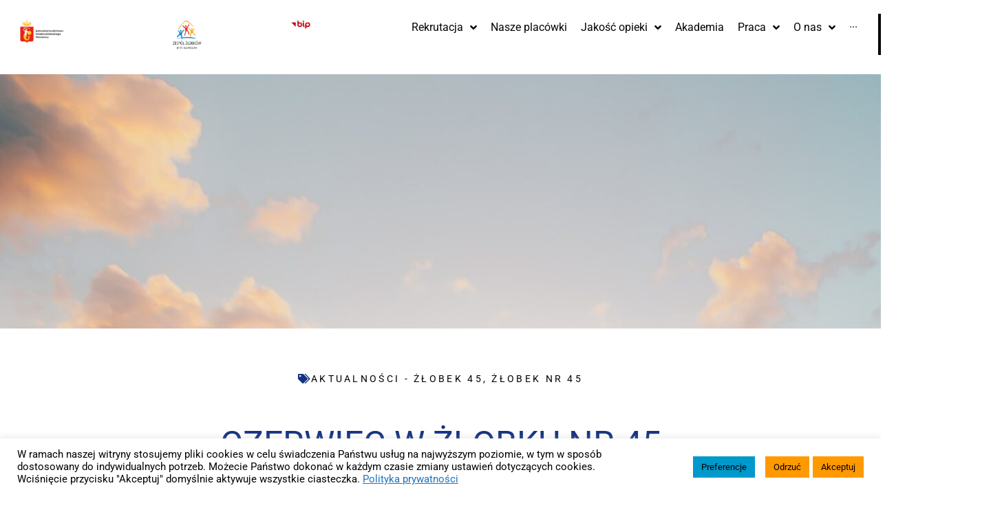

--- FILE ---
content_type: text/html; charset=UTF-8
request_url: https://zlobki.waw.pl/zlobki/praga-poludnie-zlobki/zlobek-nr-45/czerwiec-w-zlobku-nr-45/
body_size: 40770
content:
<!DOCTYPE html>
<html lang="pl-PL">
<head>
<meta charset="UTF-8">
<meta name="viewport" content="width=device-width, initial-scale=1">
	<link rel="profile" href="https://gmpg.org/xfn/11"> 
	<meta name='robots' content='index, follow, max-image-preview:large, max-snippet:-1, max-video-preview:-1' />

	<!-- This site is optimized with the Yoast SEO plugin v26.8 - https://yoast.com/product/yoast-seo-wordpress/ -->
	<title>Czerwiec w Żłobku nr 45 - Zespół Żłobków m.st. Warszawy</title>
	<link rel="canonical" href="https://zlobki.waw.pl/zlobki/praga-poludnie-zlobki/zlobek-nr-45/czerwiec-w-zlobku-nr-45/" />
	<meta property="og:locale" content="pl_PL" />
	<meta property="og:type" content="article" />
	<meta property="og:title" content="Czerwiec w Żłobku nr 45 - Zespół Żłobków m.st. Warszawy" />
	<meta property="og:description" content="W czerwcu nasz żłobek obchodził przede wszystkim Dzień Dziecka. Panie opiekunki przygotowały dla dzieci wiele atrakcji związanych z dniem 1 czerwca, między innymi baloniki, bańki mydlane czy malowanie buziek. W tym miesiącu odbyło się również wiele ciekawych zajęć dla dzieci związanych z muzyką. Gościliśmy grupę teatralną, która wystawiła dla dzieci przedstawienie. Nie zabrakło także ciekawych [&hellip;]" />
	<meta property="og:url" content="https://zlobki.waw.pl/zlobki/praga-poludnie-zlobki/zlobek-nr-45/czerwiec-w-zlobku-nr-45/" />
	<meta property="og:site_name" content="Zespół Żłobków m.st. Warszawy" />
	<meta property="article:published_time" content="2025-07-09T13:41:29+00:00" />
	<meta property="article:modified_time" content="2025-09-04T09:07:13+00:00" />
	<meta property="og:image" content="https://zlobki.waw.pl/wp-content/uploads/2023/04/Lato-12-scaled.jpg" />
	<meta property="og:image:width" content="2560" />
	<meta property="og:image:height" content="1702" />
	<meta property="og:image:type" content="image/jpeg" />
	<meta name="author" content="kglowacka@zlobki.waw.pl" />
	<meta name="twitter:card" content="summary_large_image" />
	<meta name="twitter:label1" content="Napisane przez" />
	<meta name="twitter:data1" content="kglowacka@zlobki.waw.pl" />
	<meta name="twitter:label2" content="Szacowany czas czytania" />
	<meta name="twitter:data2" content="1 minuta" />
	<script type="application/ld+json" class="yoast-schema-graph">{"@context":"https://schema.org","@graph":[{"@type":"Article","@id":"https://zlobki.waw.pl/zlobki/praga-poludnie-zlobki/zlobek-nr-45/czerwiec-w-zlobku-nr-45/#article","isPartOf":{"@id":"https://zlobki.waw.pl/zlobki/praga-poludnie-zlobki/zlobek-nr-45/czerwiec-w-zlobku-nr-45/"},"author":{"name":"kglowacka@zlobki.waw.pl","@id":"https://zlobki.waw.pl/#/schema/person/bc55f5ac968598c2c4d0c17f07a59986"},"headline":"Czerwiec w Żłobku nr 45","datePublished":"2025-07-09T13:41:29+00:00","dateModified":"2025-09-04T09:07:13+00:00","mainEntityOfPage":{"@id":"https://zlobki.waw.pl/zlobki/praga-poludnie-zlobki/zlobek-nr-45/czerwiec-w-zlobku-nr-45/"},"wordCount":127,"publisher":{"@id":"https://zlobki.waw.pl/#organization"},"image":{"@id":"https://zlobki.waw.pl/zlobki/praga-poludnie-zlobki/zlobek-nr-45/czerwiec-w-zlobku-nr-45/#primaryimage"},"thumbnailUrl":"https://zlobki.waw.pl/wp-content/uploads/2023/04/Lato-12-scaled.jpg","articleSection":["Aktualności - Żłobek 45","Żłobek nr 45"],"inLanguage":"pl-PL"},{"@type":"WebPage","@id":"https://zlobki.waw.pl/zlobki/praga-poludnie-zlobki/zlobek-nr-45/czerwiec-w-zlobku-nr-45/","url":"https://zlobki.waw.pl/zlobki/praga-poludnie-zlobki/zlobek-nr-45/czerwiec-w-zlobku-nr-45/","name":"Czerwiec w Żłobku nr 45 - Zespół Żłobków m.st. Warszawy","isPartOf":{"@id":"https://zlobki.waw.pl/#website"},"primaryImageOfPage":{"@id":"https://zlobki.waw.pl/zlobki/praga-poludnie-zlobki/zlobek-nr-45/czerwiec-w-zlobku-nr-45/#primaryimage"},"image":{"@id":"https://zlobki.waw.pl/zlobki/praga-poludnie-zlobki/zlobek-nr-45/czerwiec-w-zlobku-nr-45/#primaryimage"},"thumbnailUrl":"https://zlobki.waw.pl/wp-content/uploads/2023/04/Lato-12-scaled.jpg","datePublished":"2025-07-09T13:41:29+00:00","dateModified":"2025-09-04T09:07:13+00:00","breadcrumb":{"@id":"https://zlobki.waw.pl/zlobki/praga-poludnie-zlobki/zlobek-nr-45/czerwiec-w-zlobku-nr-45/#breadcrumb"},"inLanguage":"pl-PL","potentialAction":[{"@type":"ReadAction","target":["https://zlobki.waw.pl/zlobki/praga-poludnie-zlobki/zlobek-nr-45/czerwiec-w-zlobku-nr-45/"]}]},{"@type":"ImageObject","inLanguage":"pl-PL","@id":"https://zlobki.waw.pl/zlobki/praga-poludnie-zlobki/zlobek-nr-45/czerwiec-w-zlobku-nr-45/#primaryimage","url":"https://zlobki.waw.pl/wp-content/uploads/2023/04/Lato-12-scaled.jpg","contentUrl":"https://zlobki.waw.pl/wp-content/uploads/2023/04/Lato-12-scaled.jpg","width":2560,"height":1702,"caption":"Obrazek wyróżniający - zachód słońca nad morzem."},{"@type":"BreadcrumbList","@id":"https://zlobki.waw.pl/zlobki/praga-poludnie-zlobki/zlobek-nr-45/czerwiec-w-zlobku-nr-45/#breadcrumb","itemListElement":[{"@type":"ListItem","position":1,"name":"Strona główna","item":"https://zlobki.waw.pl/"},{"@type":"ListItem","position":2,"name":"Czerwiec w Żłobku nr 45"}]},{"@type":"WebSite","@id":"https://zlobki.waw.pl/#website","url":"https://zlobki.waw.pl/","name":"Zespół Żłobków m.st. Warszawy","description":"Strona internetowa Zespołu Żłobków m.st. Warszawy","publisher":{"@id":"https://zlobki.waw.pl/#organization"},"potentialAction":[{"@type":"SearchAction","target":{"@type":"EntryPoint","urlTemplate":"https://zlobki.waw.pl/?s={search_term_string}"},"query-input":{"@type":"PropertyValueSpecification","valueRequired":true,"valueName":"search_term_string"}}],"inLanguage":"pl-PL"},{"@type":"Organization","@id":"https://zlobki.waw.pl/#organization","name":"Zespół Żłobków m.st. Warszawy","url":"https://zlobki.waw.pl/","logo":{"@type":"ImageObject","inLanguage":"pl-PL","@id":"https://zlobki.waw.pl/#/schema/logo/image/","url":"https://zlobki.waw.pl/wp-content/uploads/2020/06/cropped-Zespół-Żłobków-logo.png","contentUrl":"https://zlobki.waw.pl/wp-content/uploads/2020/06/cropped-Zespół-Żłobków-logo.png","width":512,"height":512,"caption":"Zespół Żłobków m.st. Warszawy"},"image":{"@id":"https://zlobki.waw.pl/#/schema/logo/image/"}},{"@type":"Person","@id":"https://zlobki.waw.pl/#/schema/person/bc55f5ac968598c2c4d0c17f07a59986","name":"kglowacka@zlobki.waw.pl","image":{"@type":"ImageObject","inLanguage":"pl-PL","@id":"https://zlobki.waw.pl/#/schema/person/image/","url":"https://secure.gravatar.com/avatar/f08c4510bcb1836d3d6e2d89de010af2583e042bca433b09c85880a2b2d07a59?s=96&d=mm&r=g","contentUrl":"https://secure.gravatar.com/avatar/f08c4510bcb1836d3d6e2d89de010af2583e042bca433b09c85880a2b2d07a59?s=96&d=mm&r=g","caption":"kglowacka@zlobki.waw.pl"},"url":"https://zlobki.waw.pl/author/kglowackazlobki-waw-pl/"}]}</script>
	<!-- / Yoast SEO plugin. -->


<link rel='dns-prefetch' href='//ajax.googleapis.com' />
<link rel='dns-prefetch' href='//use.fontawesome.com' />
<link rel="alternate" type="application/rss+xml" title="Zespół Żłobków m.st. Warszawy &raquo; Kanał z wpisami" href="https://zlobki.waw.pl/feed/" />
<link rel="alternate" type="application/rss+xml" title="Zespół Żłobków m.st. Warszawy &raquo; Kanał z komentarzami" href="https://zlobki.waw.pl/comments/feed/" />
<link rel="alternate" title="oEmbed (JSON)" type="application/json+oembed" href="https://zlobki.waw.pl/wp-json/oembed/1.0/embed?url=https%3A%2F%2Fzlobki.waw.pl%2Fzlobki%2Fpraga-poludnie-zlobki%2Fzlobek-nr-45%2Fczerwiec-w-zlobku-nr-45%2F" />
<link rel="alternate" title="oEmbed (XML)" type="text/xml+oembed" href="https://zlobki.waw.pl/wp-json/oembed/1.0/embed?url=https%3A%2F%2Fzlobki.waw.pl%2Fzlobki%2Fpraga-poludnie-zlobki%2Fzlobek-nr-45%2Fczerwiec-w-zlobku-nr-45%2F&#038;format=xml" />
		<!-- This site uses the Google Analytics by MonsterInsights plugin v9.11.1 - Using Analytics tracking - https://www.monsterinsights.com/ -->
							<script src="//www.googletagmanager.com/gtag/js?id=G-YHV9XQM5YH"  data-cfasync="false" data-wpfc-render="false" async></script>
			<script data-cfasync="false" data-wpfc-render="false">
				var mi_version = '9.11.1';
				var mi_track_user = true;
				var mi_no_track_reason = '';
								var MonsterInsightsDefaultLocations = {"page_location":"https:\/\/zlobki.waw.pl\/zlobki\/praga-poludnie-zlobki\/zlobek-nr-45\/czerwiec-w-zlobku-nr-45\/"};
								if ( typeof MonsterInsightsPrivacyGuardFilter === 'function' ) {
					var MonsterInsightsLocations = (typeof MonsterInsightsExcludeQuery === 'object') ? MonsterInsightsPrivacyGuardFilter( MonsterInsightsExcludeQuery ) : MonsterInsightsPrivacyGuardFilter( MonsterInsightsDefaultLocations );
				} else {
					var MonsterInsightsLocations = (typeof MonsterInsightsExcludeQuery === 'object') ? MonsterInsightsExcludeQuery : MonsterInsightsDefaultLocations;
				}

								var disableStrs = [
										'ga-disable-G-YHV9XQM5YH',
									];

				/* Function to detect opted out users */
				function __gtagTrackerIsOptedOut() {
					for (var index = 0; index < disableStrs.length; index++) {
						if (document.cookie.indexOf(disableStrs[index] + '=true') > -1) {
							return true;
						}
					}

					return false;
				}

				/* Disable tracking if the opt-out cookie exists. */
				if (__gtagTrackerIsOptedOut()) {
					for (var index = 0; index < disableStrs.length; index++) {
						window[disableStrs[index]] = true;
					}
				}

				/* Opt-out function */
				function __gtagTrackerOptout() {
					for (var index = 0; index < disableStrs.length; index++) {
						document.cookie = disableStrs[index] + '=true; expires=Thu, 31 Dec 2099 23:59:59 UTC; path=/';
						window[disableStrs[index]] = true;
					}
				}

				if ('undefined' === typeof gaOptout) {
					function gaOptout() {
						__gtagTrackerOptout();
					}
				}
								window.dataLayer = window.dataLayer || [];

				window.MonsterInsightsDualTracker = {
					helpers: {},
					trackers: {},
				};
				if (mi_track_user) {
					function __gtagDataLayer() {
						dataLayer.push(arguments);
					}

					function __gtagTracker(type, name, parameters) {
						if (!parameters) {
							parameters = {};
						}

						if (parameters.send_to) {
							__gtagDataLayer.apply(null, arguments);
							return;
						}

						if (type === 'event') {
														parameters.send_to = monsterinsights_frontend.v4_id;
							var hookName = name;
							if (typeof parameters['event_category'] !== 'undefined') {
								hookName = parameters['event_category'] + ':' + name;
							}

							if (typeof MonsterInsightsDualTracker.trackers[hookName] !== 'undefined') {
								MonsterInsightsDualTracker.trackers[hookName](parameters);
							} else {
								__gtagDataLayer('event', name, parameters);
							}
							
						} else {
							__gtagDataLayer.apply(null, arguments);
						}
					}

					__gtagTracker('js', new Date());
					__gtagTracker('set', {
						'developer_id.dZGIzZG': true,
											});
					if ( MonsterInsightsLocations.page_location ) {
						__gtagTracker('set', MonsterInsightsLocations);
					}
										__gtagTracker('config', 'G-YHV9XQM5YH', {"forceSSL":"true","link_attribution":"true"} );
										window.gtag = __gtagTracker;										(function () {
						/* https://developers.google.com/analytics/devguides/collection/analyticsjs/ */
						/* ga and __gaTracker compatibility shim. */
						var noopfn = function () {
							return null;
						};
						var newtracker = function () {
							return new Tracker();
						};
						var Tracker = function () {
							return null;
						};
						var p = Tracker.prototype;
						p.get = noopfn;
						p.set = noopfn;
						p.send = function () {
							var args = Array.prototype.slice.call(arguments);
							args.unshift('send');
							__gaTracker.apply(null, args);
						};
						var __gaTracker = function () {
							var len = arguments.length;
							if (len === 0) {
								return;
							}
							var f = arguments[len - 1];
							if (typeof f !== 'object' || f === null || typeof f.hitCallback !== 'function') {
								if ('send' === arguments[0]) {
									var hitConverted, hitObject = false, action;
									if ('event' === arguments[1]) {
										if ('undefined' !== typeof arguments[3]) {
											hitObject = {
												'eventAction': arguments[3],
												'eventCategory': arguments[2],
												'eventLabel': arguments[4],
												'value': arguments[5] ? arguments[5] : 1,
											}
										}
									}
									if ('pageview' === arguments[1]) {
										if ('undefined' !== typeof arguments[2]) {
											hitObject = {
												'eventAction': 'page_view',
												'page_path': arguments[2],
											}
										}
									}
									if (typeof arguments[2] === 'object') {
										hitObject = arguments[2];
									}
									if (typeof arguments[5] === 'object') {
										Object.assign(hitObject, arguments[5]);
									}
									if ('undefined' !== typeof arguments[1].hitType) {
										hitObject = arguments[1];
										if ('pageview' === hitObject.hitType) {
											hitObject.eventAction = 'page_view';
										}
									}
									if (hitObject) {
										action = 'timing' === arguments[1].hitType ? 'timing_complete' : hitObject.eventAction;
										hitConverted = mapArgs(hitObject);
										__gtagTracker('event', action, hitConverted);
									}
								}
								return;
							}

							function mapArgs(args) {
								var arg, hit = {};
								var gaMap = {
									'eventCategory': 'event_category',
									'eventAction': 'event_action',
									'eventLabel': 'event_label',
									'eventValue': 'event_value',
									'nonInteraction': 'non_interaction',
									'timingCategory': 'event_category',
									'timingVar': 'name',
									'timingValue': 'value',
									'timingLabel': 'event_label',
									'page': 'page_path',
									'location': 'page_location',
									'title': 'page_title',
									'referrer' : 'page_referrer',
								};
								for (arg in args) {
																		if (!(!args.hasOwnProperty(arg) || !gaMap.hasOwnProperty(arg))) {
										hit[gaMap[arg]] = args[arg];
									} else {
										hit[arg] = args[arg];
									}
								}
								return hit;
							}

							try {
								f.hitCallback();
							} catch (ex) {
							}
						};
						__gaTracker.create = newtracker;
						__gaTracker.getByName = newtracker;
						__gaTracker.getAll = function () {
							return [];
						};
						__gaTracker.remove = noopfn;
						__gaTracker.loaded = true;
						window['__gaTracker'] = __gaTracker;
					})();
									} else {
										console.log("");
					(function () {
						function __gtagTracker() {
							return null;
						}

						window['__gtagTracker'] = __gtagTracker;
						window['gtag'] = __gtagTracker;
					})();
									}
			</script>
							<!-- / Google Analytics by MonsterInsights -->
		<style id='wp-img-auto-sizes-contain-inline-css'>
img:is([sizes=auto i],[sizes^="auto," i]){contain-intrinsic-size:3000px 1500px}
/*# sourceURL=wp-img-auto-sizes-contain-inline-css */
</style>
<link rel='stylesheet' id='jet-menu-astra-css' href='https://zlobki.waw.pl/wp-content/plugins/jet-menu/integration/themes/astra/assets/css/style.css?ver=2.4.18' media='all' />
<link rel='stylesheet' id='jet-menu-hfe-css' href='https://zlobki.waw.pl/wp-content/plugins/jet-menu/integration/plugins/header-footer-elementor/assets/css/style.css?ver=2.4.18' media='all' />
<link rel='stylesheet' id='astra-theme-css-css' href='https://zlobki.waw.pl/wp-content/themes/astra/assets/css/minified/style.min.css?ver=4.12.0' media='all' />
<style id='astra-theme-css-inline-css'>
.ast-no-sidebar .entry-content .alignfull {margin-left: calc( -50vw + 50%);margin-right: calc( -50vw + 50%);max-width: 100vw;width: 100vw;}.ast-no-sidebar .entry-content .alignwide {margin-left: calc(-41vw + 50%);margin-right: calc(-41vw + 50%);max-width: unset;width: unset;}.ast-no-sidebar .entry-content .alignfull .alignfull,.ast-no-sidebar .entry-content .alignfull .alignwide,.ast-no-sidebar .entry-content .alignwide .alignfull,.ast-no-sidebar .entry-content .alignwide .alignwide,.ast-no-sidebar .entry-content .wp-block-column .alignfull,.ast-no-sidebar .entry-content .wp-block-column .alignwide{width: 100%;margin-left: auto;margin-right: auto;}.wp-block-gallery,.blocks-gallery-grid {margin: 0;}.wp-block-separator {max-width: 100px;}.wp-block-separator.is-style-wide,.wp-block-separator.is-style-dots {max-width: none;}.entry-content .has-2-columns .wp-block-column:first-child {padding-right: 10px;}.entry-content .has-2-columns .wp-block-column:last-child {padding-left: 10px;}@media (max-width: 782px) {.entry-content .wp-block-columns .wp-block-column {flex-basis: 100%;}.entry-content .has-2-columns .wp-block-column:first-child {padding-right: 0;}.entry-content .has-2-columns .wp-block-column:last-child {padding-left: 0;}}body .entry-content .wp-block-latest-posts {margin-left: 0;}body .entry-content .wp-block-latest-posts li {list-style: none;}.ast-no-sidebar .ast-container .entry-content .wp-block-latest-posts {margin-left: 0;}.ast-header-break-point .entry-content .alignwide {margin-left: auto;margin-right: auto;}.entry-content .blocks-gallery-item img {margin-bottom: auto;}.wp-block-pullquote {border-top: 4px solid #555d66;border-bottom: 4px solid #555d66;color: #40464d;}:root{--ast-post-nav-space:0;--ast-container-default-xlg-padding:6.67em;--ast-container-default-lg-padding:5.67em;--ast-container-default-slg-padding:4.34em;--ast-container-default-md-padding:3.34em;--ast-container-default-sm-padding:6.67em;--ast-container-default-xs-padding:2.4em;--ast-container-default-xxs-padding:1.4em;--ast-code-block-background:#EEEEEE;--ast-comment-inputs-background:#FAFAFA;--ast-normal-container-width:1200px;--ast-narrow-container-width:750px;--ast-blog-title-font-weight:normal;--ast-blog-meta-weight:inherit;--ast-global-color-primary:var(--ast-global-color-5);--ast-global-color-secondary:var(--ast-global-color-4);--ast-global-color-alternate-background:var(--ast-global-color-7);--ast-global-color-subtle-background:var(--ast-global-color-6);--ast-bg-style-guide:var( --ast-global-color-secondary,--ast-global-color-5 );--ast-shadow-style-guide:0px 0px 4px 0 #00000057;--ast-global-dark-bg-style:#fff;--ast-global-dark-lfs:#fbfbfb;--ast-widget-bg-color:#fafafa;--ast-wc-container-head-bg-color:#fbfbfb;--ast-title-layout-bg:#eeeeee;--ast-search-border-color:#e7e7e7;--ast-lifter-hover-bg:#e6e6e6;--ast-gallery-block-color:#000;--srfm-color-input-label:var(--ast-global-color-2);}html{font-size:100%;}a,.page-title{color:#007ea8;}a:hover,a:focus{color:#ff9900;}body,button,input,select,textarea,.ast-button,.ast-custom-button{font-family:-apple-system,BlinkMacSystemFont,Segoe UI,Roboto,Oxygen-Sans,Ubuntu,Cantarell,Helvetica Neue,sans-serif;font-weight:normal;font-size:16px;font-size:1rem;line-height:var(--ast-body-line-height,1.65em);}blockquote{color:#000000;}h1,h2,h3,h4,h5,h6,.entry-content :where(h1,h2,h3,h4,h5,h6),.site-title,.site-title a{font-weight:normal;}.ast-site-identity .site-title a{color:var(--ast-global-color-2);}.site-title{font-size:35px;font-size:2.1875rem;display:none;}header .custom-logo-link img{max-width:95px;width:95px;}.astra-logo-svg{width:95px;}.site-header .site-description{font-size:15px;font-size:0.9375rem;display:none;}.entry-title{font-size:26px;font-size:1.625rem;}.archive .ast-article-post .ast-article-inner,.blog .ast-article-post .ast-article-inner,.archive .ast-article-post .ast-article-inner:hover,.blog .ast-article-post .ast-article-inner:hover{overflow:hidden;}h1,.entry-content :where(h1){font-size:40px;font-size:2.5rem;line-height:1.4em;}h2,.entry-content :where(h2){font-size:32px;font-size:2rem;line-height:1.3em;}h3,.entry-content :where(h3){font-size:26px;font-size:1.625rem;line-height:1.3em;}h4,.entry-content :where(h4){font-size:24px;font-size:1.5rem;line-height:1.2em;}h5,.entry-content :where(h5){font-size:20px;font-size:1.25rem;line-height:1.2em;}h6,.entry-content :where(h6){font-size:16px;font-size:1rem;line-height:1.25em;}::selection{background-color:#ff9900;color:#000000;}body,h1,h2,h3,h4,h5,h6,.entry-title a,.entry-content :where(h1,h2,h3,h4,h5,h6){color:#000000;}.tagcloud a:hover,.tagcloud a:focus,.tagcloud a.current-item{color:#ffffff;border-color:#007ea8;background-color:#007ea8;}input:focus,input[type="text"]:focus,input[type="email"]:focus,input[type="url"]:focus,input[type="password"]:focus,input[type="reset"]:focus,input[type="search"]:focus,textarea:focus{border-color:#007ea8;}input[type="radio"]:checked,input[type=reset],input[type="checkbox"]:checked,input[type="checkbox"]:hover:checked,input[type="checkbox"]:focus:checked,input[type=range]::-webkit-slider-thumb{border-color:#007ea8;background-color:#007ea8;box-shadow:none;}.site-footer a:hover + .post-count,.site-footer a:focus + .post-count{background:#007ea8;border-color:#007ea8;}.single .nav-links .nav-previous,.single .nav-links .nav-next{color:#007ea8;}.entry-meta,.entry-meta *{line-height:1.45;color:#007ea8;}.entry-meta a:not(.ast-button):hover,.entry-meta a:not(.ast-button):hover *,.entry-meta a:not(.ast-button):focus,.entry-meta a:not(.ast-button):focus *,.page-links > .page-link,.page-links .page-link:hover,.post-navigation a:hover{color:#ff9900;}#cat option,.secondary .calendar_wrap thead a,.secondary .calendar_wrap thead a:visited{color:#007ea8;}.secondary .calendar_wrap #today,.ast-progress-val span{background:#007ea8;}.secondary a:hover + .post-count,.secondary a:focus + .post-count{background:#007ea8;border-color:#007ea8;}.calendar_wrap #today > a{color:#ffffff;}.page-links .page-link,.single .post-navigation a{color:#007ea8;}.ast-search-menu-icon .search-form button.search-submit{padding:0 4px;}.ast-search-menu-icon form.search-form{padding-right:0;}.ast-header-search .ast-search-menu-icon.ast-dropdown-active .search-form,.ast-header-search .ast-search-menu-icon.ast-dropdown-active .search-field:focus{transition:all 0.2s;}.search-form input.search-field:focus{outline:none;}.widget-title,.widget .wp-block-heading{font-size:22px;font-size:1.375rem;color:#000000;}.single .ast-author-details .author-title{color:#ff9900;}.ast-search-menu-icon.slide-search a:focus-visible:focus-visible,.astra-search-icon:focus-visible,#close:focus-visible,a:focus-visible,.ast-menu-toggle:focus-visible,.site .skip-link:focus-visible,.wp-block-loginout input:focus-visible,.wp-block-search.wp-block-search__button-inside .wp-block-search__inside-wrapper,.ast-header-navigation-arrow:focus-visible,.ast-orders-table__row .ast-orders-table__cell:focus-visible,a#ast-apply-coupon:focus-visible,#ast-apply-coupon:focus-visible,#close:focus-visible,.button.search-submit:focus-visible,#search_submit:focus,.normal-search:focus-visible,.ast-header-account-wrap:focus-visible,.astra-cart-drawer-close:focus,.ast-single-variation:focus,.ast-button:focus,.ast-builder-button-wrap:has(.ast-custom-button-link:focus),.ast-builder-button-wrap .ast-custom-button-link:focus{outline-style:dotted;outline-color:inherit;outline-width:thin;}input:focus,input[type="text"]:focus,input[type="email"]:focus,input[type="url"]:focus,input[type="password"]:focus,input[type="reset"]:focus,input[type="search"]:focus,input[type="number"]:focus,textarea:focus,.wp-block-search__input:focus,[data-section="section-header-mobile-trigger"] .ast-button-wrap .ast-mobile-menu-trigger-minimal:focus,.ast-mobile-popup-drawer.active .menu-toggle-close:focus,#ast-scroll-top:focus,#coupon_code:focus,#ast-coupon-code:focus{border-style:dotted;border-color:inherit;border-width:thin;}input{outline:none;}.main-header-menu .menu-link,.ast-header-custom-item a{color:#000000;}.main-header-menu .menu-item:hover > .menu-link,.main-header-menu .menu-item:hover > .ast-menu-toggle,.main-header-menu .ast-masthead-custom-menu-items a:hover,.main-header-menu .menu-item.focus > .menu-link,.main-header-menu .menu-item.focus > .ast-menu-toggle,.main-header-menu .current-menu-item > .menu-link,.main-header-menu .current-menu-ancestor > .menu-link,.main-header-menu .current-menu-item > .ast-menu-toggle,.main-header-menu .current-menu-ancestor > .ast-menu-toggle{color:#007ea8;}.header-main-layout-3 .ast-main-header-bar-alignment{margin-right:auto;}.header-main-layout-2 .site-header-section-left .ast-site-identity{text-align:left;}.ast-logo-title-inline .site-logo-img{padding-right:1em;}.site-logo-img img{ transition:all 0.2s linear;}body .ast-oembed-container *{position:absolute;top:0;width:100%;height:100%;left:0;}body .wp-block-embed-pocket-casts .ast-oembed-container *{position:unset;}.ast-header-break-point .ast-mobile-menu-buttons-minimal.menu-toggle{background:transparent;color:#ff9900;}.ast-header-break-point .ast-mobile-menu-buttons-outline.menu-toggle{background:transparent;border:1px solid #ff9900;color:#ff9900;}.ast-header-break-point .ast-mobile-menu-buttons-fill.menu-toggle{background:#ff9900;}.ast-single-post-featured-section + article {margin-top: 2em;}.site-content .ast-single-post-featured-section img {width: 100%;overflow: hidden;object-fit: cover;}.site > .ast-single-related-posts-container {margin-top: 0;}@media (min-width: 922px) {.ast-desktop .ast-container--narrow {max-width: var(--ast-narrow-container-width);margin: 0 auto;}}.ast-page-builder-template .hentry {margin: 0;}.ast-page-builder-template .site-content > .ast-container {max-width: 100%;padding: 0;}.ast-page-builder-template .site .site-content #primary {padding: 0;margin: 0;}.ast-page-builder-template .no-results {text-align: center;margin: 4em auto;}.ast-page-builder-template .ast-pagination {padding: 2em;}.ast-page-builder-template .entry-header.ast-no-title.ast-no-thumbnail {margin-top: 0;}.ast-page-builder-template .entry-header.ast-header-without-markup {margin-top: 0;margin-bottom: 0;}.ast-page-builder-template .entry-header.ast-no-title.ast-no-meta {margin-bottom: 0;}.ast-page-builder-template.single .post-navigation {padding-bottom: 2em;}.ast-page-builder-template.single-post .site-content > .ast-container {max-width: 100%;}.ast-page-builder-template .entry-header {margin-top: 4em;margin-left: auto;margin-right: auto;padding-left: 20px;padding-right: 20px;}.single.ast-page-builder-template .entry-header {padding-left: 20px;padding-right: 20px;}.ast-page-builder-template .ast-archive-description {margin: 4em auto 0;padding-left: 20px;padding-right: 20px;}.ast-page-builder-template.ast-no-sidebar .entry-content .alignwide {margin-left: 0;margin-right: 0;}.footer-adv .footer-adv-overlay{border-top-style:solid;border-top-color:#7a7a7a;}@media( max-width: 420px ) {.single .nav-links .nav-previous,.single .nav-links .nav-next {width: 100%;text-align: center;}}.wp-block-buttons.aligncenter{justify-content:center;}@media (min-width:1200px){.wp-block-group .has-background{padding:20px;}}.wp-block-image.aligncenter{margin-left:auto;margin-right:auto;}.wp-block-table.aligncenter{margin-left:auto;margin-right:auto;}.wp-block-buttons .wp-block-button.is-style-outline .wp-block-button__link.wp-element-button,.ast-outline-button,.wp-block-uagb-buttons-child .uagb-buttons-repeater.ast-outline-button{border-top-width:2px;border-right-width:2px;border-bottom-width:2px;border-left-width:2px;font-family:inherit;font-weight:inherit;line-height:1em;}.wp-block-button .wp-block-button__link.wp-element-button.is-style-outline:not(.has-background),.wp-block-button.is-style-outline>.wp-block-button__link.wp-element-button:not(.has-background),.ast-outline-button{background-color:transparent;}.entry-content[data-ast-blocks-layout] > figure{margin-bottom:1em;}.elementor-widget-container .elementor-loop-container .e-loop-item[data-elementor-type="loop-item"]{width:100%;}@media (max-width:921px){.ast-left-sidebar #content > .ast-container{display:flex;flex-direction:column-reverse;width:100%;}.ast-separate-container .ast-article-post,.ast-separate-container .ast-article-single{padding:1.5em 2.14em;}.ast-author-box img.avatar{margin:20px 0 0 0;}}@media (min-width:922px){.ast-separate-container.ast-right-sidebar #primary,.ast-separate-container.ast-left-sidebar #primary{border:0;}.search-no-results.ast-separate-container #primary{margin-bottom:4em;}}.elementor-widget-button .elementor-button{border-style:solid;text-decoration:none;border-top-width:0;border-right-width:0;border-left-width:0;border-bottom-width:0;}body .elementor-button.elementor-size-sm,body .elementor-button.elementor-size-xs,body .elementor-button.elementor-size-md,body .elementor-button.elementor-size-lg,body .elementor-button.elementor-size-xl,body .elementor-button{padding-top:10px;padding-right:40px;padding-bottom:10px;padding-left:40px;}.wp-block-button .wp-block-button__link{color:#000000;}.elementor-widget-button .elementor-button{line-height:1em;}.wp-block-button .wp-block-button__link:hover,.wp-block-button .wp-block-button__link:focus{color:#000000;background-color:#ff9900;border-color:#ff9900;}.elementor-widget-heading h1.elementor-heading-title{line-height:1.4em;}.elementor-widget-heading h2.elementor-heading-title{line-height:1.3em;}.elementor-widget-heading h3.elementor-heading-title{line-height:1.3em;}.elementor-widget-heading h4.elementor-heading-title{line-height:1.2em;}.elementor-widget-heading h5.elementor-heading-title{line-height:1.2em;}.elementor-widget-heading h6.elementor-heading-title{line-height:1.25em;}.wp-block-button .wp-block-button__link{border-top-width:0;border-right-width:0;border-left-width:0;border-bottom-width:0;border-color:#ff9900;background-color:#ff9900;color:#000000;font-family:inherit;font-weight:inherit;line-height:1em;padding-top:10px;padding-right:40px;padding-bottom:10px;padding-left:40px;}.menu-toggle,button,.ast-button,.ast-custom-button,.button,input#submit,input[type="button"],input[type="submit"],input[type="reset"]{border-style:solid;border-top-width:0;border-right-width:0;border-left-width:0;border-bottom-width:0;color:#000000;border-color:#ff9900;background-color:#ff9900;padding-top:10px;padding-right:40px;padding-bottom:10px;padding-left:40px;font-family:inherit;font-weight:inherit;line-height:1em;}button:focus,.menu-toggle:hover,button:hover,.ast-button:hover,.ast-custom-button:hover .button:hover,.ast-custom-button:hover ,input[type=reset]:hover,input[type=reset]:focus,input#submit:hover,input#submit:focus,input[type="button"]:hover,input[type="button"]:focus,input[type="submit"]:hover,input[type="submit"]:focus{color:#000000;background-color:#ff9900;border-color:#ff9900;}@media (max-width:921px){.ast-mobile-header-stack .main-header-bar .ast-search-menu-icon{display:inline-block;}.ast-header-break-point.ast-header-custom-item-outside .ast-mobile-header-stack .main-header-bar .ast-search-icon{margin:0;}.ast-comment-avatar-wrap img{max-width:2.5em;}.ast-comment-meta{padding:0 1.8888em 1.3333em;}.ast-separate-container .ast-comment-list li.depth-1{padding:1.5em 2.14em;}.ast-separate-container .comment-respond{padding:2em 2.14em;}}@media (min-width:544px){.ast-container{max-width:100%;}}@media (max-width:544px){.ast-separate-container .ast-article-post,.ast-separate-container .ast-article-single,.ast-separate-container .comments-title,.ast-separate-container .ast-archive-description{padding:1.5em 1em;}.ast-separate-container #content .ast-container{padding-left:0.54em;padding-right:0.54em;}.ast-separate-container .ast-comment-list .bypostauthor{padding:.5em;}.ast-search-menu-icon.ast-dropdown-active .search-field{width:170px;}.site-branding img,.site-header .site-logo-img .custom-logo-link img{max-width:100%;}} #ast-mobile-header .ast-site-header-cart-li a{pointer-events:none;}body,.ast-separate-container{background-color:#ffffff;}.ast-no-sidebar.ast-separate-container .entry-content .alignfull {margin-left: -6.67em;margin-right: -6.67em;width: auto;}@media (max-width: 1200px) {.ast-no-sidebar.ast-separate-container .entry-content .alignfull {margin-left: -2.4em;margin-right: -2.4em;}}@media (max-width: 768px) {.ast-no-sidebar.ast-separate-container .entry-content .alignfull {margin-left: -2.14em;margin-right: -2.14em;}}@media (max-width: 544px) {.ast-no-sidebar.ast-separate-container .entry-content .alignfull {margin-left: -1em;margin-right: -1em;}}.ast-no-sidebar.ast-separate-container .entry-content .alignwide {margin-left: -20px;margin-right: -20px;}.ast-no-sidebar.ast-separate-container .entry-content .wp-block-column .alignfull,.ast-no-sidebar.ast-separate-container .entry-content .wp-block-column .alignwide {margin-left: auto;margin-right: auto;width: 100%;}@media (max-width:921px){.site-title{display:none;}.site-header .site-description{display:none;}h1,.entry-content :where(h1){font-size:30px;}h2,.entry-content :where(h2){font-size:25px;}h3,.entry-content :where(h3){font-size:20px;}}@media (max-width:544px){.site-title{display:none;}.site-header .site-description{display:none;}h1,.entry-content :where(h1){font-size:30px;}h2,.entry-content :where(h2){font-size:25px;}h3,.entry-content :where(h3){font-size:20px;}}@media (max-width:921px){html{font-size:91.2%;}}@media (max-width:544px){html{font-size:91.2%;}}@media (min-width:922px){.ast-container{max-width:1240px;}}@font-face {font-family: "Astra";src: url(https://zlobki.waw.pl/wp-content/themes/astra/assets/fonts/astra.woff) format("woff"),url(https://zlobki.waw.pl/wp-content/themes/astra/assets/fonts/astra.ttf) format("truetype"),url(https://zlobki.waw.pl/wp-content/themes/astra/assets/fonts/astra.svg#astra) format("svg");font-weight: normal;font-style: normal;font-display: fallback;}@media (max-width:921px) {.main-header-bar .main-header-bar-navigation{display:none;}}.ast-desktop .main-header-menu.submenu-with-border .sub-menu,.ast-desktop .main-header-menu.submenu-with-border .astra-full-megamenu-wrapper{border-color:#ff9900;}.ast-desktop .main-header-menu.submenu-with-border .sub-menu{border-top-width:2px;border-style:solid;}.ast-desktop .main-header-menu.submenu-with-border .sub-menu .sub-menu{top:-2px;}.ast-desktop .main-header-menu.submenu-with-border .sub-menu .menu-link,.ast-desktop .main-header-menu.submenu-with-border .children .menu-link{border-bottom-width:0px;border-style:solid;border-color:#eaeaea;}@media (min-width:922px){.main-header-menu .sub-menu .menu-item.ast-left-align-sub-menu:hover > .sub-menu,.main-header-menu .sub-menu .menu-item.ast-left-align-sub-menu.focus > .sub-menu{margin-left:-0px;}}.ast-small-footer{border-top-style:solid;border-top-width:1px;border-top-color:#7a7a7a;}.site .comments-area{padding-bottom:3em;}.ast-header-break-point.ast-header-custom-item-inside .main-header-bar .main-header-bar-navigation .ast-search-icon {display: none;}.ast-header-break-point.ast-header-custom-item-inside .main-header-bar .ast-search-menu-icon .search-form {padding: 0;display: block;overflow: hidden;}.ast-header-break-point .ast-header-custom-item .widget:last-child {margin-bottom: 1em;}.ast-header-custom-item .widget {margin: 0.5em;display: inline-block;vertical-align: middle;}.ast-header-custom-item .widget p {margin-bottom: 0;}.ast-header-custom-item .widget li {width: auto;}.ast-header-custom-item-inside .button-custom-menu-item .menu-link {display: none;}.ast-header-custom-item-inside.ast-header-break-point .button-custom-menu-item .ast-custom-button-link {display: none;}.ast-header-custom-item-inside.ast-header-break-point .button-custom-menu-item .menu-link {display: block;}.ast-header-break-point.ast-header-custom-item-outside .main-header-bar .ast-search-icon {margin-right: 1em;}.ast-header-break-point.ast-header-custom-item-inside .main-header-bar .ast-search-menu-icon .search-field,.ast-header-break-point.ast-header-custom-item-inside .main-header-bar .ast-search-menu-icon.ast-inline-search .search-field {width: 100%;padding-right: 5.5em;}.ast-header-break-point.ast-header-custom-item-inside .main-header-bar .ast-search-menu-icon .search-submit {display: block;position: absolute;height: 100%;top: 0;right: 0;padding: 0 1em;border-radius: 0;}.ast-header-break-point .ast-header-custom-item .ast-masthead-custom-menu-items {padding-left: 20px;padding-right: 20px;margin-bottom: 1em;margin-top: 1em;}.ast-header-custom-item-inside.ast-header-break-point .button-custom-menu-item {padding-left: 0;padding-right: 0;margin-top: 0;margin-bottom: 0;}.astra-icon-down_arrow::after {content: "\e900";font-family: Astra;}.astra-icon-close::after {content: "\e5cd";font-family: Astra;}.astra-icon-drag_handle::after {content: "\e25d";font-family: Astra;}.astra-icon-format_align_justify::after {content: "\e235";font-family: Astra;}.astra-icon-menu::after {content: "\e5d2";font-family: Astra;}.astra-icon-reorder::after {content: "\e8fe";font-family: Astra;}.astra-icon-search::after {content: "\e8b6";font-family: Astra;}.astra-icon-zoom_in::after {content: "\e56b";font-family: Astra;}.astra-icon-check-circle::after {content: "\e901";font-family: Astra;}.astra-icon-shopping-cart::after {content: "\f07a";font-family: Astra;}.astra-icon-shopping-bag::after {content: "\f290";font-family: Astra;}.astra-icon-shopping-basket::after {content: "\f291";font-family: Astra;}.astra-icon-circle-o::after {content: "\e903";font-family: Astra;}.astra-icon-certificate::after {content: "\e902";font-family: Astra;}blockquote {padding: 1.2em;}:root .has-ast-global-color-0-color{color:var(--ast-global-color-0);}:root .has-ast-global-color-0-background-color{background-color:var(--ast-global-color-0);}:root .wp-block-button .has-ast-global-color-0-color{color:var(--ast-global-color-0);}:root .wp-block-button .has-ast-global-color-0-background-color{background-color:var(--ast-global-color-0);}:root .has-ast-global-color-1-color{color:var(--ast-global-color-1);}:root .has-ast-global-color-1-background-color{background-color:var(--ast-global-color-1);}:root .wp-block-button .has-ast-global-color-1-color{color:var(--ast-global-color-1);}:root .wp-block-button .has-ast-global-color-1-background-color{background-color:var(--ast-global-color-1);}:root .has-ast-global-color-2-color{color:var(--ast-global-color-2);}:root .has-ast-global-color-2-background-color{background-color:var(--ast-global-color-2);}:root .wp-block-button .has-ast-global-color-2-color{color:var(--ast-global-color-2);}:root .wp-block-button .has-ast-global-color-2-background-color{background-color:var(--ast-global-color-2);}:root .has-ast-global-color-3-color{color:var(--ast-global-color-3);}:root .has-ast-global-color-3-background-color{background-color:var(--ast-global-color-3);}:root .wp-block-button .has-ast-global-color-3-color{color:var(--ast-global-color-3);}:root .wp-block-button .has-ast-global-color-3-background-color{background-color:var(--ast-global-color-3);}:root .has-ast-global-color-4-color{color:var(--ast-global-color-4);}:root .has-ast-global-color-4-background-color{background-color:var(--ast-global-color-4);}:root .wp-block-button .has-ast-global-color-4-color{color:var(--ast-global-color-4);}:root .wp-block-button .has-ast-global-color-4-background-color{background-color:var(--ast-global-color-4);}:root .has-ast-global-color-5-color{color:var(--ast-global-color-5);}:root .has-ast-global-color-5-background-color{background-color:var(--ast-global-color-5);}:root .wp-block-button .has-ast-global-color-5-color{color:var(--ast-global-color-5);}:root .wp-block-button .has-ast-global-color-5-background-color{background-color:var(--ast-global-color-5);}:root .has-ast-global-color-6-color{color:var(--ast-global-color-6);}:root .has-ast-global-color-6-background-color{background-color:var(--ast-global-color-6);}:root .wp-block-button .has-ast-global-color-6-color{color:var(--ast-global-color-6);}:root .wp-block-button .has-ast-global-color-6-background-color{background-color:var(--ast-global-color-6);}:root .has-ast-global-color-7-color{color:var(--ast-global-color-7);}:root .has-ast-global-color-7-background-color{background-color:var(--ast-global-color-7);}:root .wp-block-button .has-ast-global-color-7-color{color:var(--ast-global-color-7);}:root .wp-block-button .has-ast-global-color-7-background-color{background-color:var(--ast-global-color-7);}:root .has-ast-global-color-8-color{color:var(--ast-global-color-8);}:root .has-ast-global-color-8-background-color{background-color:var(--ast-global-color-8);}:root .wp-block-button .has-ast-global-color-8-color{color:var(--ast-global-color-8);}:root .wp-block-button .has-ast-global-color-8-background-color{background-color:var(--ast-global-color-8);}:root{--ast-global-color-0:#0170B9;--ast-global-color-1:#3a3a3a;--ast-global-color-2:#3a3a3a;--ast-global-color-3:#4B4F58;--ast-global-color-4:#F5F5F5;--ast-global-color-5:#FFFFFF;--ast-global-color-6:#E5E5E5;--ast-global-color-7:#424242;--ast-global-color-8:#000000;}:root {--ast-border-color : #dddddd;}.ast-single-entry-banner {-js-display: flex;display: flex;flex-direction: column;justify-content: center;text-align: center;position: relative;background: var(--ast-title-layout-bg);}.ast-single-entry-banner[data-banner-layout="layout-1"] {max-width: 1200px;background: inherit;padding: 20px 0;}.ast-single-entry-banner[data-banner-width-type="custom"] {margin: 0 auto;width: 100%;}.ast-single-entry-banner + .site-content .entry-header {margin-bottom: 0;}.site .ast-author-avatar {--ast-author-avatar-size: ;}a.ast-underline-text {text-decoration: underline;}.ast-container > .ast-terms-link {position: relative;display: block;}a.ast-button.ast-badge-tax {padding: 4px 8px;border-radius: 3px;font-size: inherit;}header.entry-header{text-align:left;}header.entry-header > *:not(:last-child){margin-bottom:10px;}@media (max-width:921px){header.entry-header{text-align:left;}}@media (max-width:544px){header.entry-header{text-align:left;}}.ast-archive-entry-banner {-js-display: flex;display: flex;flex-direction: column;justify-content: center;text-align: center;position: relative;background: var(--ast-title-layout-bg);}.ast-archive-entry-banner[data-banner-width-type="custom"] {margin: 0 auto;width: 100%;}.ast-archive-entry-banner[data-banner-layout="layout-1"] {background: inherit;padding: 20px 0;text-align: left;}body.archive .ast-archive-description{max-width:1200px;width:100%;text-align:left;padding-top:3em;padding-right:3em;padding-bottom:3em;padding-left:3em;}body.archive .ast-archive-description .ast-archive-title,body.archive .ast-archive-description .ast-archive-title *{font-size:40px;font-size:2.5rem;text-transform:capitalize;}body.archive .ast-archive-description > *:not(:last-child){margin-bottom:10px;}@media (max-width:921px){body.archive .ast-archive-description{text-align:left;}}@media (max-width:544px){body.archive .ast-archive-description{text-align:left;}}.ast-breadcrumbs .trail-browse,.ast-breadcrumbs .trail-items,.ast-breadcrumbs .trail-items li{display:inline-block;margin:0;padding:0;border:none;background:inherit;text-indent:0;text-decoration:none;}.ast-breadcrumbs .trail-browse{font-size:inherit;font-style:inherit;font-weight:inherit;color:inherit;}.ast-breadcrumbs .trail-items{list-style:none;}.trail-items li::after{padding:0 0.3em;content:"\00bb";}.trail-items li:last-of-type::after{display:none;}h1,h2,h3,h4,h5,h6,.entry-content :where(h1,h2,h3,h4,h5,h6){color:#0099cc;}.elementor-posts-container [CLASS*="ast-width-"]{width:100%;}.elementor-template-full-width .ast-container{display:block;}.elementor-screen-only,.screen-reader-text,.screen-reader-text span,.ui-helper-hidden-accessible{top:0 !important;}@media (max-width:544px){.elementor-element .elementor-wc-products .woocommerce[class*="columns-"] ul.products li.product{width:auto;margin:0;}.elementor-element .woocommerce .woocommerce-result-count{float:none;}}.ast-header-break-point .main-header-bar{border-bottom-width:1px;}@media (min-width:922px){.main-header-bar{border-bottom-width:1px;}}.main-header-menu .menu-item,#astra-footer-menu .menu-item,.main-header-bar .ast-masthead-custom-menu-items{-js-display:flex;display:flex;-webkit-box-pack:center;-webkit-justify-content:center;-moz-box-pack:center;-ms-flex-pack:center;justify-content:center;-webkit-box-orient:vertical;-webkit-box-direction:normal;-webkit-flex-direction:column;-moz-box-orient:vertical;-moz-box-direction:normal;-ms-flex-direction:column;flex-direction:column;}.main-header-menu > .menu-item > .menu-link,#astra-footer-menu > .menu-item > .menu-link{height:100%;-webkit-box-align:center;-webkit-align-items:center;-moz-box-align:center;-ms-flex-align:center;align-items:center;-js-display:flex;display:flex;}.ast-primary-menu-disabled .main-header-bar .ast-masthead-custom-menu-items{flex:unset;}.main-header-menu .sub-menu .menu-item.menu-item-has-children > .menu-link:after{position:absolute;right:1em;top:50%;transform:translate(0,-50%) rotate(270deg);}.ast-header-break-point .main-header-bar .main-header-bar-navigation .page_item_has_children > .ast-menu-toggle::before,.ast-header-break-point .main-header-bar .main-header-bar-navigation .menu-item-has-children > .ast-menu-toggle::before,.ast-mobile-popup-drawer .main-header-bar-navigation .menu-item-has-children>.ast-menu-toggle::before,.ast-header-break-point .ast-mobile-header-wrap .main-header-bar-navigation .menu-item-has-children > .ast-menu-toggle::before{font-weight:bold;content:"\e900";font-family:Astra;text-decoration:inherit;display:inline-block;}.ast-header-break-point .main-navigation ul.sub-menu .menu-item .menu-link:before{content:"\e900";font-family:Astra;font-size:.65em;text-decoration:inherit;display:inline-block;transform:translate(0,-2px) rotateZ(270deg);margin-right:5px;}.widget_search .search-form:after{font-family:Astra;font-size:1.2em;font-weight:normal;content:"\e8b6";position:absolute;top:50%;right:15px;transform:translate(0,-50%);}.astra-search-icon::before{content:"\e8b6";font-family:Astra;font-style:normal;font-weight:normal;text-decoration:inherit;text-align:center;-webkit-font-smoothing:antialiased;-moz-osx-font-smoothing:grayscale;z-index:3;}.main-header-bar .main-header-bar-navigation .page_item_has_children > a:after,.main-header-bar .main-header-bar-navigation .menu-item-has-children > a:after,.menu-item-has-children .ast-header-navigation-arrow:after{content:"\e900";display:inline-block;font-family:Astra;font-size:.6rem;font-weight:bold;text-rendering:auto;-webkit-font-smoothing:antialiased;-moz-osx-font-smoothing:grayscale;margin-left:10px;line-height:normal;}.menu-item-has-children .sub-menu .ast-header-navigation-arrow:after{margin-left:0;}.ast-mobile-popup-drawer .main-header-bar-navigation .ast-submenu-expanded>.ast-menu-toggle::before{transform:rotateX(180deg);}.ast-header-break-point .main-header-bar-navigation .menu-item-has-children > .menu-link:after{display:none;}@media (min-width:922px){.ast-builder-menu .main-navigation > ul > li:last-child a{margin-right:0;}}.ast-separate-container .ast-article-inner{background-color:transparent;background-image:none;}.ast-separate-container .ast-article-post{background-color:var(--ast-global-color-5);}@media (max-width:921px){.ast-separate-container .ast-article-post{background-color:var(--ast-global-color-5);}}@media (max-width:544px){.ast-separate-container .ast-article-post{background-color:var(--ast-global-color-5);}}.ast-separate-container .ast-article-single:not(.ast-related-post),.ast-separate-container .error-404,.ast-separate-container .no-results,.single.ast-separate-container.ast-author-meta,.ast-separate-container .related-posts-title-wrapper,.ast-separate-container .comments-count-wrapper,.ast-box-layout.ast-plain-container .site-content,.ast-padded-layout.ast-plain-container .site-content,.ast-separate-container .ast-archive-description,.ast-separate-container .comments-area .comment-respond,.ast-separate-container .comments-area .ast-comment-list li,.ast-separate-container .comments-area .comments-title{background-color:var(--ast-global-color-5);}@media (max-width:921px){.ast-separate-container .ast-article-single:not(.ast-related-post),.ast-separate-container .error-404,.ast-separate-container .no-results,.single.ast-separate-container.ast-author-meta,.ast-separate-container .related-posts-title-wrapper,.ast-separate-container .comments-count-wrapper,.ast-box-layout.ast-plain-container .site-content,.ast-padded-layout.ast-plain-container .site-content,.ast-separate-container .ast-archive-description{background-color:var(--ast-global-color-5);}}@media (max-width:544px){.ast-separate-container .ast-article-single:not(.ast-related-post),.ast-separate-container .error-404,.ast-separate-container .no-results,.single.ast-separate-container.ast-author-meta,.ast-separate-container .related-posts-title-wrapper,.ast-separate-container .comments-count-wrapper,.ast-box-layout.ast-plain-container .site-content,.ast-padded-layout.ast-plain-container .site-content,.ast-separate-container .ast-archive-description{background-color:var(--ast-global-color-5);}}.ast-separate-container.ast-two-container #secondary .widget{background-color:var(--ast-global-color-5);}@media (max-width:921px){.ast-separate-container.ast-two-container #secondary .widget{background-color:var(--ast-global-color-5);}}@media (max-width:544px){.ast-separate-container.ast-two-container #secondary .widget{background-color:var(--ast-global-color-5);}}#ast-scroll-top {display: none;position: fixed;text-align: center;cursor: pointer;z-index: 99;width: 2.1em;height: 2.1em;line-height: 2.1;color: #ffffff;border-radius: 2px;content: "";outline: inherit;}@media (min-width: 769px) {#ast-scroll-top {content: "769";}}#ast-scroll-top .ast-icon.icon-arrow svg {margin-left: 0px;vertical-align: middle;transform: translate(0,-20%) rotate(180deg);width: 1.6em;}.ast-scroll-to-top-right {right: 30px;bottom: 30px;}.ast-scroll-to-top-left {left: 30px;bottom: 30px;}#ast-scroll-top{background-color:#0099cc;font-size:15px;}#ast-scroll-top:hover{background-color:#cc3333;}.ast-scroll-top-icon::before{content:"\e900";font-family:Astra;text-decoration:inherit;}.ast-scroll-top-icon{transform:rotate(180deg);}@media (max-width:921px){#ast-scroll-top .ast-icon.icon-arrow svg{width:1em;}}:root{--e-global-color-astglobalcolor0:#0170B9;--e-global-color-astglobalcolor1:#3a3a3a;--e-global-color-astglobalcolor2:#3a3a3a;--e-global-color-astglobalcolor3:#4B4F58;--e-global-color-astglobalcolor4:#F5F5F5;--e-global-color-astglobalcolor5:#FFFFFF;--e-global-color-astglobalcolor6:#E5E5E5;--e-global-color-astglobalcolor7:#424242;--e-global-color-astglobalcolor8:#000000;}
/*# sourceURL=astra-theme-css-inline-css */
</style>
<link rel='stylesheet' id='hfe-widgets-style-css' href='https://zlobki.waw.pl/wp-content/plugins/header-footer-elementor/inc/widgets-css/frontend.css?ver=2.8.1' media='all' />
<style id='wp-emoji-styles-inline-css'>

	img.wp-smiley, img.emoji {
		display: inline !important;
		border: none !important;
		box-shadow: none !important;
		height: 1em !important;
		width: 1em !important;
		margin: 0 0.07em !important;
		vertical-align: -0.1em !important;
		background: none !important;
		padding: 0 !important;
	}
/*# sourceURL=wp-emoji-styles-inline-css */
</style>
<link rel='stylesheet' id='wp-block-library-css' href='https://zlobki.waw.pl/wp-includes/css/dist/block-library/style.min.css?ver=54d2cc515724cc215c67f4af4e453f68' media='all' />
<link rel='stylesheet' id='jet-engine-frontend-css' href='https://zlobki.waw.pl/wp-content/plugins/jet-engine/assets/css/frontend.css?ver=3.8.3' media='all' />
<style id='font-awesome-svg-styles-default-inline-css'>
.svg-inline--fa {
  display: inline-block;
  height: 1em;
  overflow: visible;
  vertical-align: -.125em;
}
/*# sourceURL=font-awesome-svg-styles-default-inline-css */
</style>
<link rel='stylesheet' id='font-awesome-svg-styles-css' href='https://zlobki.waw.pl/wp-content/uploads/font-awesome/v5.13.1/css/svg-with-js.css' media='all' />
<style id='font-awesome-svg-styles-inline-css'>
   .wp-block-font-awesome-icon svg::before,
   .wp-rich-text-font-awesome-icon svg::before {content: unset;}
/*# sourceURL=font-awesome-svg-styles-inline-css */
</style>
<style id='global-styles-inline-css'>
:root{--wp--preset--aspect-ratio--square: 1;--wp--preset--aspect-ratio--4-3: 4/3;--wp--preset--aspect-ratio--3-4: 3/4;--wp--preset--aspect-ratio--3-2: 3/2;--wp--preset--aspect-ratio--2-3: 2/3;--wp--preset--aspect-ratio--16-9: 16/9;--wp--preset--aspect-ratio--9-16: 9/16;--wp--preset--color--black: #000000;--wp--preset--color--cyan-bluish-gray: #abb8c3;--wp--preset--color--white: #ffffff;--wp--preset--color--pale-pink: #f78da7;--wp--preset--color--vivid-red: #cf2e2e;--wp--preset--color--luminous-vivid-orange: #ff6900;--wp--preset--color--luminous-vivid-amber: #fcb900;--wp--preset--color--light-green-cyan: #7bdcb5;--wp--preset--color--vivid-green-cyan: #00d084;--wp--preset--color--pale-cyan-blue: #8ed1fc;--wp--preset--color--vivid-cyan-blue: #0693e3;--wp--preset--color--vivid-purple: #9b51e0;--wp--preset--color--ast-global-color-0: var(--ast-global-color-0);--wp--preset--color--ast-global-color-1: var(--ast-global-color-1);--wp--preset--color--ast-global-color-2: var(--ast-global-color-2);--wp--preset--color--ast-global-color-3: var(--ast-global-color-3);--wp--preset--color--ast-global-color-4: var(--ast-global-color-4);--wp--preset--color--ast-global-color-5: var(--ast-global-color-5);--wp--preset--color--ast-global-color-6: var(--ast-global-color-6);--wp--preset--color--ast-global-color-7: var(--ast-global-color-7);--wp--preset--color--ast-global-color-8: var(--ast-global-color-8);--wp--preset--gradient--vivid-cyan-blue-to-vivid-purple: linear-gradient(135deg,rgb(6,147,227) 0%,rgb(155,81,224) 100%);--wp--preset--gradient--light-green-cyan-to-vivid-green-cyan: linear-gradient(135deg,rgb(122,220,180) 0%,rgb(0,208,130) 100%);--wp--preset--gradient--luminous-vivid-amber-to-luminous-vivid-orange: linear-gradient(135deg,rgb(252,185,0) 0%,rgb(255,105,0) 100%);--wp--preset--gradient--luminous-vivid-orange-to-vivid-red: linear-gradient(135deg,rgb(255,105,0) 0%,rgb(207,46,46) 100%);--wp--preset--gradient--very-light-gray-to-cyan-bluish-gray: linear-gradient(135deg,rgb(238,238,238) 0%,rgb(169,184,195) 100%);--wp--preset--gradient--cool-to-warm-spectrum: linear-gradient(135deg,rgb(74,234,220) 0%,rgb(151,120,209) 20%,rgb(207,42,186) 40%,rgb(238,44,130) 60%,rgb(251,105,98) 80%,rgb(254,248,76) 100%);--wp--preset--gradient--blush-light-purple: linear-gradient(135deg,rgb(255,206,236) 0%,rgb(152,150,240) 100%);--wp--preset--gradient--blush-bordeaux: linear-gradient(135deg,rgb(254,205,165) 0%,rgb(254,45,45) 50%,rgb(107,0,62) 100%);--wp--preset--gradient--luminous-dusk: linear-gradient(135deg,rgb(255,203,112) 0%,rgb(199,81,192) 50%,rgb(65,88,208) 100%);--wp--preset--gradient--pale-ocean: linear-gradient(135deg,rgb(255,245,203) 0%,rgb(182,227,212) 50%,rgb(51,167,181) 100%);--wp--preset--gradient--electric-grass: linear-gradient(135deg,rgb(202,248,128) 0%,rgb(113,206,126) 100%);--wp--preset--gradient--midnight: linear-gradient(135deg,rgb(2,3,129) 0%,rgb(40,116,252) 100%);--wp--preset--font-size--small: 13px;--wp--preset--font-size--medium: 20px;--wp--preset--font-size--large: 36px;--wp--preset--font-size--x-large: 42px;--wp--preset--spacing--20: 0.44rem;--wp--preset--spacing--30: 0.67rem;--wp--preset--spacing--40: 1rem;--wp--preset--spacing--50: 1.5rem;--wp--preset--spacing--60: 2.25rem;--wp--preset--spacing--70: 3.38rem;--wp--preset--spacing--80: 5.06rem;--wp--preset--shadow--natural: 6px 6px 9px rgba(0, 0, 0, 0.2);--wp--preset--shadow--deep: 12px 12px 50px rgba(0, 0, 0, 0.4);--wp--preset--shadow--sharp: 6px 6px 0px rgba(0, 0, 0, 0.2);--wp--preset--shadow--outlined: 6px 6px 0px -3px rgb(255, 255, 255), 6px 6px rgb(0, 0, 0);--wp--preset--shadow--crisp: 6px 6px 0px rgb(0, 0, 0);}:root { --wp--style--global--content-size: var(--wp--custom--ast-content-width-size);--wp--style--global--wide-size: var(--wp--custom--ast-wide-width-size); }:where(body) { margin: 0; }.wp-site-blocks > .alignleft { float: left; margin-right: 2em; }.wp-site-blocks > .alignright { float: right; margin-left: 2em; }.wp-site-blocks > .aligncenter { justify-content: center; margin-left: auto; margin-right: auto; }:where(.wp-site-blocks) > * { margin-block-start: 24px; margin-block-end: 0; }:where(.wp-site-blocks) > :first-child { margin-block-start: 0; }:where(.wp-site-blocks) > :last-child { margin-block-end: 0; }:root { --wp--style--block-gap: 24px; }:root :where(.is-layout-flow) > :first-child{margin-block-start: 0;}:root :where(.is-layout-flow) > :last-child{margin-block-end: 0;}:root :where(.is-layout-flow) > *{margin-block-start: 24px;margin-block-end: 0;}:root :where(.is-layout-constrained) > :first-child{margin-block-start: 0;}:root :where(.is-layout-constrained) > :last-child{margin-block-end: 0;}:root :where(.is-layout-constrained) > *{margin-block-start: 24px;margin-block-end: 0;}:root :where(.is-layout-flex){gap: 24px;}:root :where(.is-layout-grid){gap: 24px;}.is-layout-flow > .alignleft{float: left;margin-inline-start: 0;margin-inline-end: 2em;}.is-layout-flow > .alignright{float: right;margin-inline-start: 2em;margin-inline-end: 0;}.is-layout-flow > .aligncenter{margin-left: auto !important;margin-right: auto !important;}.is-layout-constrained > .alignleft{float: left;margin-inline-start: 0;margin-inline-end: 2em;}.is-layout-constrained > .alignright{float: right;margin-inline-start: 2em;margin-inline-end: 0;}.is-layout-constrained > .aligncenter{margin-left: auto !important;margin-right: auto !important;}.is-layout-constrained > :where(:not(.alignleft):not(.alignright):not(.alignfull)){max-width: var(--wp--style--global--content-size);margin-left: auto !important;margin-right: auto !important;}.is-layout-constrained > .alignwide{max-width: var(--wp--style--global--wide-size);}body .is-layout-flex{display: flex;}.is-layout-flex{flex-wrap: wrap;align-items: center;}.is-layout-flex > :is(*, div){margin: 0;}body .is-layout-grid{display: grid;}.is-layout-grid > :is(*, div){margin: 0;}body{padding-top: 0px;padding-right: 0px;padding-bottom: 0px;padding-left: 0px;}a:where(:not(.wp-element-button)){text-decoration: none;}:root :where(.wp-element-button, .wp-block-button__link){background-color: #32373c;border-width: 0;color: #fff;font-family: inherit;font-size: inherit;font-style: inherit;font-weight: inherit;letter-spacing: inherit;line-height: inherit;padding-top: calc(0.667em + 2px);padding-right: calc(1.333em + 2px);padding-bottom: calc(0.667em + 2px);padding-left: calc(1.333em + 2px);text-decoration: none;text-transform: inherit;}.has-black-color{color: var(--wp--preset--color--black) !important;}.has-cyan-bluish-gray-color{color: var(--wp--preset--color--cyan-bluish-gray) !important;}.has-white-color{color: var(--wp--preset--color--white) !important;}.has-pale-pink-color{color: var(--wp--preset--color--pale-pink) !important;}.has-vivid-red-color{color: var(--wp--preset--color--vivid-red) !important;}.has-luminous-vivid-orange-color{color: var(--wp--preset--color--luminous-vivid-orange) !important;}.has-luminous-vivid-amber-color{color: var(--wp--preset--color--luminous-vivid-amber) !important;}.has-light-green-cyan-color{color: var(--wp--preset--color--light-green-cyan) !important;}.has-vivid-green-cyan-color{color: var(--wp--preset--color--vivid-green-cyan) !important;}.has-pale-cyan-blue-color{color: var(--wp--preset--color--pale-cyan-blue) !important;}.has-vivid-cyan-blue-color{color: var(--wp--preset--color--vivid-cyan-blue) !important;}.has-vivid-purple-color{color: var(--wp--preset--color--vivid-purple) !important;}.has-ast-global-color-0-color{color: var(--wp--preset--color--ast-global-color-0) !important;}.has-ast-global-color-1-color{color: var(--wp--preset--color--ast-global-color-1) !important;}.has-ast-global-color-2-color{color: var(--wp--preset--color--ast-global-color-2) !important;}.has-ast-global-color-3-color{color: var(--wp--preset--color--ast-global-color-3) !important;}.has-ast-global-color-4-color{color: var(--wp--preset--color--ast-global-color-4) !important;}.has-ast-global-color-5-color{color: var(--wp--preset--color--ast-global-color-5) !important;}.has-ast-global-color-6-color{color: var(--wp--preset--color--ast-global-color-6) !important;}.has-ast-global-color-7-color{color: var(--wp--preset--color--ast-global-color-7) !important;}.has-ast-global-color-8-color{color: var(--wp--preset--color--ast-global-color-8) !important;}.has-black-background-color{background-color: var(--wp--preset--color--black) !important;}.has-cyan-bluish-gray-background-color{background-color: var(--wp--preset--color--cyan-bluish-gray) !important;}.has-white-background-color{background-color: var(--wp--preset--color--white) !important;}.has-pale-pink-background-color{background-color: var(--wp--preset--color--pale-pink) !important;}.has-vivid-red-background-color{background-color: var(--wp--preset--color--vivid-red) !important;}.has-luminous-vivid-orange-background-color{background-color: var(--wp--preset--color--luminous-vivid-orange) !important;}.has-luminous-vivid-amber-background-color{background-color: var(--wp--preset--color--luminous-vivid-amber) !important;}.has-light-green-cyan-background-color{background-color: var(--wp--preset--color--light-green-cyan) !important;}.has-vivid-green-cyan-background-color{background-color: var(--wp--preset--color--vivid-green-cyan) !important;}.has-pale-cyan-blue-background-color{background-color: var(--wp--preset--color--pale-cyan-blue) !important;}.has-vivid-cyan-blue-background-color{background-color: var(--wp--preset--color--vivid-cyan-blue) !important;}.has-vivid-purple-background-color{background-color: var(--wp--preset--color--vivid-purple) !important;}.has-ast-global-color-0-background-color{background-color: var(--wp--preset--color--ast-global-color-0) !important;}.has-ast-global-color-1-background-color{background-color: var(--wp--preset--color--ast-global-color-1) !important;}.has-ast-global-color-2-background-color{background-color: var(--wp--preset--color--ast-global-color-2) !important;}.has-ast-global-color-3-background-color{background-color: var(--wp--preset--color--ast-global-color-3) !important;}.has-ast-global-color-4-background-color{background-color: var(--wp--preset--color--ast-global-color-4) !important;}.has-ast-global-color-5-background-color{background-color: var(--wp--preset--color--ast-global-color-5) !important;}.has-ast-global-color-6-background-color{background-color: var(--wp--preset--color--ast-global-color-6) !important;}.has-ast-global-color-7-background-color{background-color: var(--wp--preset--color--ast-global-color-7) !important;}.has-ast-global-color-8-background-color{background-color: var(--wp--preset--color--ast-global-color-8) !important;}.has-black-border-color{border-color: var(--wp--preset--color--black) !important;}.has-cyan-bluish-gray-border-color{border-color: var(--wp--preset--color--cyan-bluish-gray) !important;}.has-white-border-color{border-color: var(--wp--preset--color--white) !important;}.has-pale-pink-border-color{border-color: var(--wp--preset--color--pale-pink) !important;}.has-vivid-red-border-color{border-color: var(--wp--preset--color--vivid-red) !important;}.has-luminous-vivid-orange-border-color{border-color: var(--wp--preset--color--luminous-vivid-orange) !important;}.has-luminous-vivid-amber-border-color{border-color: var(--wp--preset--color--luminous-vivid-amber) !important;}.has-light-green-cyan-border-color{border-color: var(--wp--preset--color--light-green-cyan) !important;}.has-vivid-green-cyan-border-color{border-color: var(--wp--preset--color--vivid-green-cyan) !important;}.has-pale-cyan-blue-border-color{border-color: var(--wp--preset--color--pale-cyan-blue) !important;}.has-vivid-cyan-blue-border-color{border-color: var(--wp--preset--color--vivid-cyan-blue) !important;}.has-vivid-purple-border-color{border-color: var(--wp--preset--color--vivid-purple) !important;}.has-ast-global-color-0-border-color{border-color: var(--wp--preset--color--ast-global-color-0) !important;}.has-ast-global-color-1-border-color{border-color: var(--wp--preset--color--ast-global-color-1) !important;}.has-ast-global-color-2-border-color{border-color: var(--wp--preset--color--ast-global-color-2) !important;}.has-ast-global-color-3-border-color{border-color: var(--wp--preset--color--ast-global-color-3) !important;}.has-ast-global-color-4-border-color{border-color: var(--wp--preset--color--ast-global-color-4) !important;}.has-ast-global-color-5-border-color{border-color: var(--wp--preset--color--ast-global-color-5) !important;}.has-ast-global-color-6-border-color{border-color: var(--wp--preset--color--ast-global-color-6) !important;}.has-ast-global-color-7-border-color{border-color: var(--wp--preset--color--ast-global-color-7) !important;}.has-ast-global-color-8-border-color{border-color: var(--wp--preset--color--ast-global-color-8) !important;}.has-vivid-cyan-blue-to-vivid-purple-gradient-background{background: var(--wp--preset--gradient--vivid-cyan-blue-to-vivid-purple) !important;}.has-light-green-cyan-to-vivid-green-cyan-gradient-background{background: var(--wp--preset--gradient--light-green-cyan-to-vivid-green-cyan) !important;}.has-luminous-vivid-amber-to-luminous-vivid-orange-gradient-background{background: var(--wp--preset--gradient--luminous-vivid-amber-to-luminous-vivid-orange) !important;}.has-luminous-vivid-orange-to-vivid-red-gradient-background{background: var(--wp--preset--gradient--luminous-vivid-orange-to-vivid-red) !important;}.has-very-light-gray-to-cyan-bluish-gray-gradient-background{background: var(--wp--preset--gradient--very-light-gray-to-cyan-bluish-gray) !important;}.has-cool-to-warm-spectrum-gradient-background{background: var(--wp--preset--gradient--cool-to-warm-spectrum) !important;}.has-blush-light-purple-gradient-background{background: var(--wp--preset--gradient--blush-light-purple) !important;}.has-blush-bordeaux-gradient-background{background: var(--wp--preset--gradient--blush-bordeaux) !important;}.has-luminous-dusk-gradient-background{background: var(--wp--preset--gradient--luminous-dusk) !important;}.has-pale-ocean-gradient-background{background: var(--wp--preset--gradient--pale-ocean) !important;}.has-electric-grass-gradient-background{background: var(--wp--preset--gradient--electric-grass) !important;}.has-midnight-gradient-background{background: var(--wp--preset--gradient--midnight) !important;}.has-small-font-size{font-size: var(--wp--preset--font-size--small) !important;}.has-medium-font-size{font-size: var(--wp--preset--font-size--medium) !important;}.has-large-font-size{font-size: var(--wp--preset--font-size--large) !important;}.has-x-large-font-size{font-size: var(--wp--preset--font-size--x-large) !important;}
:root :where(.wp-block-pullquote){font-size: 1.5em;line-height: 1.6;}
/*# sourceURL=global-styles-inline-css */
</style>
<link rel='stylesheet' id='cookie-law-info-css' href='https://zlobki.waw.pl/wp-content/plugins/cookie-law-info/legacy/public/css/cookie-law-info-public.css?ver=3.3.9.1' media='all' />
<link rel='stylesheet' id='cookie-law-info-gdpr-css' href='https://zlobki.waw.pl/wp-content/plugins/cookie-law-info/legacy/public/css/cookie-law-info-gdpr.css?ver=3.3.9.1' media='all' />
<link rel='stylesheet' id='da-frontend-css' href='https://zlobki.waw.pl/wp-content/plugins/download-attachments/css/frontend.css?ver=1.3.2' media='all' />
<link rel='stylesheet' id='ivory-search-styles-css' href='https://zlobki.waw.pl/wp-content/plugins/add-search-to-menu/public/css/ivory-search.min.css?ver=5.5.14' media='all' />
<link rel='stylesheet' id='hfe-style-css' href='https://zlobki.waw.pl/wp-content/plugins/header-footer-elementor/assets/css/header-footer-elementor.css?ver=2.8.1' media='all' />
<link rel='stylesheet' id='jet-blocks-css' href='https://zlobki.waw.pl/wp-content/uploads/elementor/css/custom-jet-blocks.css?ver=1.3.22' media='all' />
<link rel='stylesheet' id='elementor-icons-css' href='https://zlobki.waw.pl/wp-content/plugins/elementor/assets/lib/eicons/css/elementor-icons.min.css?ver=5.46.0' media='all' />
<link rel='stylesheet' id='elementor-frontend-css' href='https://zlobki.waw.pl/wp-content/plugins/elementor/assets/css/frontend.min.css?ver=3.34.3' media='all' />
<style id='elementor-frontend-inline-css'>
.elementor-1159 .elementor-element.elementor-element-b64f580:not(.elementor-motion-effects-element-type-background), .elementor-1159 .elementor-element.elementor-element-b64f580 > .elementor-motion-effects-container > .elementor-motion-effects-layer{background-image:url("https://zlobki.waw.pl/wp-content/uploads/2023/04/Lato-12-scaled.jpg");}
/*# sourceURL=elementor-frontend-inline-css */
</style>
<link rel='stylesheet' id='elementor-post-570270-css' href='https://zlobki.waw.pl/wp-content/uploads/elementor/css/post-570270.css?ver=1769474769' media='all' />
<link rel='stylesheet' id='uael-frontend-css' href='https://zlobki.waw.pl/wp-content/plugins/ultimate-elementor/assets/min-css/uael-frontend.min.css?ver=1.42.3' media='all' />
<link rel='stylesheet' id='uael-teammember-social-icons-css' href='https://zlobki.waw.pl/wp-content/plugins/elementor/assets/css/widget-social-icons.min.css?ver=3.24.0' media='all' />
<link rel='stylesheet' id='uael-social-share-icons-brands-css' href='https://zlobki.waw.pl/wp-content/plugins/elementor/assets/lib/font-awesome/css/brands.css?ver=5.15.3' media='all' />
<link rel='stylesheet' id='uael-social-share-icons-fontawesome-css' href='https://zlobki.waw.pl/wp-content/plugins/elementor/assets/lib/font-awesome/css/fontawesome.css?ver=5.15.3' media='all' />
<link rel='stylesheet' id='uael-nav-menu-icons-css' href='https://zlobki.waw.pl/wp-content/plugins/elementor/assets/lib/font-awesome/css/solid.css?ver=5.15.3' media='all' />
<link rel='stylesheet' id='jet-blog-css' href='https://zlobki.waw.pl/wp-content/plugins/jet-blog/assets/css/jet-blog.css?ver=2.4.8' media='all' />
<link rel='stylesheet' id='jet-tabs-frontend-css' href='https://zlobki.waw.pl/wp-content/plugins/jet-tabs/assets/css/jet-tabs-frontend.css?ver=2.2.13' media='all' />
<link rel='stylesheet' id='swiper-css' href='https://zlobki.waw.pl/wp-content/plugins/elementor/assets/lib/swiper/v8/css/swiper.min.css?ver=8.4.5' media='all' />
<link rel='stylesheet' id='jet-tricks-frontend-css' href='https://zlobki.waw.pl/wp-content/plugins/jet-tricks/assets/css/jet-tricks-frontend.css?ver=1.5.9' media='all' />
<link rel='stylesheet' id='astra-addon-css-css' href='https://zlobki.waw.pl/wp-content/uploads/astra-addon/astra-addon-6970b0d9b30519-10961206.css?ver=4.12.1' media='all' />
<style id='astra-addon-css-inline-css'>
.ast-search-box.header-cover #close::before,.ast-search-box.full-screen #close::before{font-family:Astra;content:"\e5cd";display:inline-block;transition:transform .3s ease-in-out;}.site-header .ast-inline-search.ast-search-menu-icon .search-field {width: auto;}
/*# sourceURL=astra-addon-css-inline-css */
</style>
<link rel='stylesheet' id='font-awesome-all-css' href='https://zlobki.waw.pl/wp-content/plugins/jet-menu/assets/public/lib/font-awesome/css/all.min.css?ver=5.12.0' media='all' />
<link rel='stylesheet' id='font-awesome-v4-shims-css' href='https://zlobki.waw.pl/wp-content/plugins/jet-menu/assets/public/lib/font-awesome/css/v4-shims.min.css?ver=5.12.0' media='all' />
<link rel='stylesheet' id='jet-menu-public-styles-css' href='https://zlobki.waw.pl/wp-content/plugins/jet-menu/assets/public/css/public.css?ver=2.4.18' media='all' />
<link rel='stylesheet' id='jet-menu-general-css' href='https://zlobki.waw.pl/wp-content/uploads/jet-menu/jet-menu-general.css?ver=1751450236' media='all' />
<link rel='stylesheet' id='jet-popup-frontend-css' href='https://zlobki.waw.pl/wp-content/plugins/jet-popup/assets/css/jet-popup-frontend.css?ver=2.0.20.3' media='all' />
<link rel='stylesheet' id='jet-theme-core-astra-theme-styles-css' href='https://zlobki.waw.pl/wp-content/plugins/jet-theme-core/includes/compatibility/themes/astra/assets/css/frontend.css?ver=2.3.1.1' media='all' />
<link rel='stylesheet' id='jet-theme-core-frontend-styles-css' href='https://zlobki.waw.pl/wp-content/plugins/jet-theme-core/assets/css/frontend.css?ver=2.3.1.1' media='all' />
<link rel='stylesheet' id='font-awesome-official-css' href='https://use.fontawesome.com/releases/v5.13.1/css/all.css' media='all' integrity="sha384-xxzQGERXS00kBmZW/6qxqJPyxW3UR0BPsL4c8ILaIWXva5kFi7TxkIIaMiKtqV1Q" crossorigin="anonymous" />
<link rel='stylesheet' id='widget-image-css' href='https://zlobki.waw.pl/wp-content/plugins/elementor/assets/css/widget-image.min.css?ver=3.34.3' media='all' />
<link rel='stylesheet' id='widget-heading-css' href='https://zlobki.waw.pl/wp-content/plugins/elementor/assets/css/widget-heading.min.css?ver=3.34.3' media='all' />
<link rel='stylesheet' id='widget-spacer-css' href='https://zlobki.waw.pl/wp-content/plugins/elementor/assets/css/widget-spacer.min.css?ver=3.34.3' media='all' />
<link rel='stylesheet' id='widget-sitemap-css' href='https://zlobki.waw.pl/wp-content/plugins/elementor-pro/assets/css/widget-sitemap.min.css?ver=3.34.2' media='all' />
<link rel='stylesheet' id='widget-post-info-css' href='https://zlobki.waw.pl/wp-content/plugins/elementor-pro/assets/css/widget-post-info.min.css?ver=3.34.2' media='all' />
<link rel='stylesheet' id='widget-icon-list-css' href='https://zlobki.waw.pl/wp-content/plugins/elementor/assets/css/widget-icon-list.min.css?ver=3.34.3' media='all' />
<link rel='stylesheet' id='elementor-icons-shared-0-css' href='https://zlobki.waw.pl/wp-content/plugins/elementor/assets/lib/font-awesome/css/fontawesome.min.css?ver=5.15.3' media='all' />
<link rel='stylesheet' id='elementor-icons-fa-regular-css' href='https://zlobki.waw.pl/wp-content/plugins/elementor/assets/lib/font-awesome/css/regular.min.css?ver=5.15.3' media='all' />
<link rel='stylesheet' id='elementor-icons-fa-solid-css' href='https://zlobki.waw.pl/wp-content/plugins/elementor/assets/lib/font-awesome/css/solid.min.css?ver=5.15.3' media='all' />
<link rel='stylesheet' id='e-swiper-css' href='https://zlobki.waw.pl/wp-content/plugins/elementor/assets/css/conditionals/e-swiper.min.css?ver=3.34.3' media='all' />
<link rel='stylesheet' id='widget-gallery-css' href='https://zlobki.waw.pl/wp-content/plugins/elementor-pro/assets/css/widget-gallery.min.css?ver=3.34.2' media='all' />
<link rel='stylesheet' id='elementor-gallery-css' href='https://zlobki.waw.pl/wp-content/plugins/elementor/assets/lib/e-gallery/css/e-gallery.min.css?ver=1.2.0' media='all' />
<link rel='stylesheet' id='e-transitions-css' href='https://zlobki.waw.pl/wp-content/plugins/elementor-pro/assets/css/conditionals/transitions.min.css?ver=3.34.2' media='all' />
<link rel='stylesheet' id='elementor-post-483623-css' href='https://zlobki.waw.pl/wp-content/uploads/elementor/css/post-483623.css?ver=1769474769' media='all' />
<link rel='stylesheet' id='elementor-post-96-css' href='https://zlobki.waw.pl/wp-content/uploads/elementor/css/post-96.css?ver=1769474770' media='all' />
<link rel='stylesheet' id='elementor-post-1159-css' href='https://zlobki.waw.pl/wp-content/uploads/elementor/css/post-1159.css?ver=1769474770' media='all' />
<link rel='stylesheet' id='hfe-elementor-icons-css' href='https://zlobki.waw.pl/wp-content/plugins/elementor/assets/lib/eicons/css/elementor-icons.min.css?ver=5.34.0' media='all' />
<link rel='stylesheet' id='hfe-icons-list-css' href='https://zlobki.waw.pl/wp-content/plugins/elementor/assets/css/widget-icon-list.min.css?ver=3.24.3' media='all' />
<link rel='stylesheet' id='hfe-social-icons-css' href='https://zlobki.waw.pl/wp-content/plugins/elementor/assets/css/widget-social-icons.min.css?ver=3.24.0' media='all' />
<link rel='stylesheet' id='hfe-social-share-icons-brands-css' href='https://zlobki.waw.pl/wp-content/plugins/elementor/assets/lib/font-awesome/css/brands.css?ver=5.15.3' media='all' />
<link rel='stylesheet' id='hfe-social-share-icons-fontawesome-css' href='https://zlobki.waw.pl/wp-content/plugins/elementor/assets/lib/font-awesome/css/fontawesome.css?ver=5.15.3' media='all' />
<link rel='stylesheet' id='hfe-nav-menu-icons-css' href='https://zlobki.waw.pl/wp-content/plugins/elementor/assets/lib/font-awesome/css/solid.css?ver=5.15.3' media='all' />
<link rel='stylesheet' id='hfe-widget-blockquote-css' href='https://zlobki.waw.pl/wp-content/plugins/elementor-pro/assets/css/widget-blockquote.min.css?ver=3.25.0' media='all' />
<link rel='stylesheet' id='hfe-mega-menu-css' href='https://zlobki.waw.pl/wp-content/plugins/elementor-pro/assets/css/widget-mega-menu.min.css?ver=3.26.2' media='all' />
<link rel='stylesheet' id='hfe-nav-menu-widget-css' href='https://zlobki.waw.pl/wp-content/plugins/elementor-pro/assets/css/widget-nav-menu.min.css?ver=3.26.0' media='all' />
<link rel='stylesheet' id='jquery-chosen-css' href='https://zlobki.waw.pl/wp-content/plugins/jet-search/assets/lib/chosen/chosen.min.css?ver=1.8.7' media='all' />
<link rel='stylesheet' id='jet-search-css' href='https://zlobki.waw.pl/wp-content/plugins/jet-search/assets/css/jet-search.css?ver=3.5.16.1' media='all' />
<link rel='stylesheet' id='eael-general-css' href='https://zlobki.waw.pl/wp-content/plugins/essential-addons-for-elementor-lite/assets/front-end/css/view/general.min.css?ver=6.5.9' media='all' />
<link rel='stylesheet' id='font-awesome-official-v4shim-css' href='https://use.fontawesome.com/releases/v5.13.1/css/v4-shims.css' media='all' integrity="sha384-KkCLkpBvvcSnFQn3PbNkSgmwKGj7ln8pQe/6BOAE0i+/fU9QYEx5CtwduPRyTNob" crossorigin="anonymous" />
<style id='font-awesome-official-v4shim-inline-css'>
@font-face {
font-family: "FontAwesome";
font-display: block;
src: url("https://use.fontawesome.com/releases/v5.13.1/webfonts/fa-brands-400.eot"),
		url("https://use.fontawesome.com/releases/v5.13.1/webfonts/fa-brands-400.eot?#iefix") format("embedded-opentype"),
		url("https://use.fontawesome.com/releases/v5.13.1/webfonts/fa-brands-400.woff2") format("woff2"),
		url("https://use.fontawesome.com/releases/v5.13.1/webfonts/fa-brands-400.woff") format("woff"),
		url("https://use.fontawesome.com/releases/v5.13.1/webfonts/fa-brands-400.ttf") format("truetype"),
		url("https://use.fontawesome.com/releases/v5.13.1/webfonts/fa-brands-400.svg#fontawesome") format("svg");
}

@font-face {
font-family: "FontAwesome";
font-display: block;
src: url("https://use.fontawesome.com/releases/v5.13.1/webfonts/fa-solid-900.eot"),
		url("https://use.fontawesome.com/releases/v5.13.1/webfonts/fa-solid-900.eot?#iefix") format("embedded-opentype"),
		url("https://use.fontawesome.com/releases/v5.13.1/webfonts/fa-solid-900.woff2") format("woff2"),
		url("https://use.fontawesome.com/releases/v5.13.1/webfonts/fa-solid-900.woff") format("woff"),
		url("https://use.fontawesome.com/releases/v5.13.1/webfonts/fa-solid-900.ttf") format("truetype"),
		url("https://use.fontawesome.com/releases/v5.13.1/webfonts/fa-solid-900.svg#fontawesome") format("svg");
}

@font-face {
font-family: "FontAwesome";
font-display: block;
src: url("https://use.fontawesome.com/releases/v5.13.1/webfonts/fa-regular-400.eot"),
		url("https://use.fontawesome.com/releases/v5.13.1/webfonts/fa-regular-400.eot?#iefix") format("embedded-opentype"),
		url("https://use.fontawesome.com/releases/v5.13.1/webfonts/fa-regular-400.woff2") format("woff2"),
		url("https://use.fontawesome.com/releases/v5.13.1/webfonts/fa-regular-400.woff") format("woff"),
		url("https://use.fontawesome.com/releases/v5.13.1/webfonts/fa-regular-400.ttf") format("truetype"),
		url("https://use.fontawesome.com/releases/v5.13.1/webfonts/fa-regular-400.svg#fontawesome") format("svg");
unicode-range: U+F004-F005,U+F007,U+F017,U+F022,U+F024,U+F02E,U+F03E,U+F044,U+F057-F059,U+F06E,U+F070,U+F075,U+F07B-F07C,U+F080,U+F086,U+F089,U+F094,U+F09D,U+F0A0,U+F0A4-F0A7,U+F0C5,U+F0C7-F0C8,U+F0E0,U+F0EB,U+F0F3,U+F0F8,U+F0FE,U+F111,U+F118-F11A,U+F11C,U+F133,U+F144,U+F146,U+F14A,U+F14D-F14E,U+F150-F152,U+F15B-F15C,U+F164-F165,U+F185-F186,U+F191-F192,U+F1AD,U+F1C1-F1C9,U+F1CD,U+F1D8,U+F1E3,U+F1EA,U+F1F6,U+F1F9,U+F20A,U+F247-F249,U+F24D,U+F254-F25B,U+F25D,U+F267,U+F271-F274,U+F279,U+F28B,U+F28D,U+F2B5-F2B6,U+F2B9,U+F2BB,U+F2BD,U+F2C1-F2C2,U+F2D0,U+F2D2,U+F2DC,U+F2ED,U+F328,U+F358-F35B,U+F3A5,U+F3D1,U+F410,U+F4AD;
}
/*# sourceURL=font-awesome-official-v4shim-inline-css */
</style>
<link rel='stylesheet' id='elementor-gf-local-roboto-css' href='https://zlobki.waw.pl/wp-content/uploads/elementor/google-fonts/css/roboto.css?ver=1742258832' media='all' />
<link rel='stylesheet' id='elementor-gf-local-robotoslab-css' href='https://zlobki.waw.pl/wp-content/uploads/elementor/google-fonts/css/robotoslab.css?ver=1742258841' media='all' />
<script src="https://ajax.googleapis.com/ajax/libs/jquery/3.6.0/jquery.min.js" id="jquery-js"></script>
<script id="jquery-js-after">
!function($){"use strict";$(document).ready(function(){$(this).scrollTop()>100&&$(".hfe-scroll-to-top-wrap").removeClass("hfe-scroll-to-top-hide"),$(window).scroll(function(){$(this).scrollTop()<100?$(".hfe-scroll-to-top-wrap").fadeOut(300):$(".hfe-scroll-to-top-wrap").fadeIn(300)}),$(".hfe-scroll-to-top-wrap").on("click",function(){$("html, body").animate({scrollTop:0},300);return!1})})}(jQuery);
!function($){'use strict';$(document).ready(function(){var bar=$('.hfe-reading-progress-bar');if(!bar.length)return;$(window).on('scroll',function(){var s=$(window).scrollTop(),d=$(document).height()-$(window).height(),p=d? s/d*100:0;bar.css('width',p+'%')});});}(jQuery);
//# sourceURL=jquery-js-after
</script>
<script src="https://zlobki.waw.pl/wp-content/themes/astra/assets/js/minified/flexibility.min.js?ver=4.12.0" id="astra-flexibility-js"></script>
<script id="astra-flexibility-js-after">
typeof flexibility !== "undefined" && flexibility(document.documentElement);
//# sourceURL=astra-flexibility-js-after
</script>
<script src="https://zlobki.waw.pl/wp-content/plugins/google-analytics-for-wordpress/assets/js/frontend-gtag.min.js?ver=9.11.1" id="monsterinsights-frontend-script-js" async data-wp-strategy="async"></script>
<script data-cfasync="false" data-wpfc-render="false" id='monsterinsights-frontend-script-js-extra'>var monsterinsights_frontend = {"js_events_tracking":"true","download_extensions":"doc,pdf,ppt,zip,xls,docx,pptx,xlsx","inbound_paths":"[]","home_url":"https:\/\/zlobki.waw.pl","hash_tracking":"false","v4_id":"G-YHV9XQM5YH"};</script>
<script src="https://zlobki.waw.pl/wp-includes/js/imagesloaded.min.js?ver=54d2cc515724cc215c67f4af4e453f68" id="imagesLoaded-js"></script>
<script id="cookie-law-info-js-extra">
var Cli_Data = {"nn_cookie_ids":["_ga","_gid","cookielawinfo-checkbox-analytics","cookielawinfo-checkbox-advertisement","_GRECAPTCHA","NID","cookielawinfo-checkbox-others","_gat_gtag_UA_194062648_1","cookielawinfo-checkbox-necessary","cookielawinfo-checkbox-non-necessary","cookielawinfo-checkbox-performance","cookielawinfo-checkbox-functional"],"cookielist":[],"non_necessary_cookies":{"necessary":["_GRECAPTCHA"],"analytics":["_ga","_gid","_gat_gtag_UA_194062648_1"]},"ccpaEnabled":"","ccpaRegionBased":"","ccpaBarEnabled":"","strictlyEnabled":["necessary","obligatoire"],"ccpaType":"gdpr","js_blocking":"1","custom_integration":"","triggerDomRefresh":"","secure_cookies":""};
var cli_cookiebar_settings = {"animate_speed_hide":"500","animate_speed_show":"500","background":"#ffffff","border":"#b1a6a6c2","border_on":"","button_1_button_colour":"#ff9900","button_1_button_hover":"#cc7a00","button_1_link_colour":"#000000","button_1_as_button":"1","button_1_new_win":"","button_2_button_colour":"#333","button_2_button_hover":"#292929","button_2_link_colour":"#1e73be","button_2_as_button":"","button_2_hidebar":"","button_3_button_colour":"#ff9900","button_3_button_hover":"#cc7a00","button_3_link_colour":"#000000","button_3_as_button":"1","button_3_new_win":"","button_4_button_colour":"#0099cc","button_4_button_hover":"#007aa3","button_4_link_colour":"#000000","button_4_as_button":"1","button_7_button_colour":"#61a229","button_7_button_hover":"#4e8221","button_7_link_colour":"#fff","button_7_as_button":"1","button_7_new_win":"","font_family":"inherit","header_fix":"","notify_animate_hide":"1","notify_animate_show":"","notify_div_id":"#cookie-law-info-bar","notify_position_horizontal":"right","notify_position_vertical":"bottom","scroll_close":"","scroll_close_reload":"","accept_close_reload":"","reject_close_reload":"","showagain_tab":"","showagain_background":"#fff","showagain_border":"#000","showagain_div_id":"#cookie-law-info-again","showagain_x_position":"100px","text":"#000000","show_once_yn":"","show_once":"10000","logging_on":"","as_popup":"","popup_overlay":"1","bar_heading_text":"","cookie_bar_as":"banner","popup_showagain_position":"bottom-right","widget_position":"left"};
var log_object = {"ajax_url":"https://zlobki.waw.pl/wp-admin/admin-ajax.php"};
//# sourceURL=cookie-law-info-js-extra
</script>
<script src="https://zlobki.waw.pl/wp-content/plugins/cookie-law-info/legacy/public/js/cookie-law-info-public.js?ver=3.3.9.1" id="cookie-law-info-js"></script>
<link rel="https://api.w.org/" href="https://zlobki.waw.pl/wp-json/" /><link rel="alternate" title="JSON" type="application/json" href="https://zlobki.waw.pl/wp-json/wp/v2/posts/620614" /><link rel="EditURI" type="application/rsd+xml" title="RSD" href="https://zlobki.waw.pl/xmlrpc.php?rsd" />
<meta name="generator" content="Elementor 3.34.3; features: additional_custom_breakpoints; settings: css_print_method-external, google_font-enabled, font_display-auto">
			<style>
				.e-con.e-parent:nth-of-type(n+4):not(.e-lazyloaded):not(.e-no-lazyload),
				.e-con.e-parent:nth-of-type(n+4):not(.e-lazyloaded):not(.e-no-lazyload) * {
					background-image: none !important;
				}
				@media screen and (max-height: 1024px) {
					.e-con.e-parent:nth-of-type(n+3):not(.e-lazyloaded):not(.e-no-lazyload),
					.e-con.e-parent:nth-of-type(n+3):not(.e-lazyloaded):not(.e-no-lazyload) * {
						background-image: none !important;
					}
				}
				@media screen and (max-height: 640px) {
					.e-con.e-parent:nth-of-type(n+2):not(.e-lazyloaded):not(.e-no-lazyload),
					.e-con.e-parent:nth-of-type(n+2):not(.e-lazyloaded):not(.e-no-lazyload) * {
						background-image: none !important;
					}
				}
			</style>
			<link rel="icon" href="https://zlobki.waw.pl/wp-content/uploads/2020/06/cropped-cropped-Zespol-Zlobkow-logo-32x32.png" sizes="32x32" />
<link rel="icon" href="https://zlobki.waw.pl/wp-content/uploads/2020/06/cropped-cropped-Zespol-Zlobkow-logo-192x192.png" sizes="192x192" />
<link rel="apple-touch-icon" href="https://zlobki.waw.pl/wp-content/uploads/2020/06/cropped-cropped-Zespol-Zlobkow-logo-180x180.png" />
<meta name="msapplication-TileImage" content="https://zlobki.waw.pl/wp-content/uploads/2020/06/cropped-cropped-Zespol-Zlobkow-logo-270x270.png" />
			<style type="text/css">
		                #is-ajax-search-result-144506 .is-ajax-term-label,
                #is-ajax-search-details-144506 .is-ajax-term-label,
				#is-ajax-search-result-144506,
                #is-ajax-search-details-144506 {
					color: #000000 !important;
				}
                        				#is-ajax-search-result-144506 a,
                #is-ajax-search-details-144506 a:not(.button) {
					color: #41526e !important;
				}
                #is-ajax-search-details-144506 .is-ajax-woocommerce-actions a.button {
                	background-color: #41526e !important;
                }
                        				#is-ajax-search-result-144506 .is-ajax-search-post,
				#is-ajax-search-details-144506 .is-ajax-search-post-details {
				    border-color: #41526e !important;
				}
                #is-ajax-search-result-144506,
                #is-ajax-search-details-144506 {
                    background-color: #41526e !important;
                }
						.is-form-id-144506 .is-search-submit:focus,
			.is-form-id-144506 .is-search-submit:hover,
			.is-form-id-144506 .is-search-submit,
            .is-form-id-144506 .is-search-icon {
			color: #ffffff !important;            background-color: #41526e !important;            			}
                        	.is-form-id-144506 .is-search-submit path {
					fill: #ffffff !important;            	}
            			.is-form-style-1.is-form-id-144506 .is-search-input:focus,
			.is-form-style-1.is-form-id-144506 .is-search-input:hover,
			.is-form-style-1.is-form-id-144506 .is-search-input,
			.is-form-style-2.is-form-id-144506 .is-search-input:focus,
			.is-form-style-2.is-form-id-144506 .is-search-input:hover,
			.is-form-style-2.is-form-id-144506 .is-search-input,
			.is-form-style-3.is-form-id-144506 .is-search-input:focus,
			.is-form-style-3.is-form-id-144506 .is-search-input:hover,
			.is-form-style-3.is-form-id-144506 .is-search-input,
			.is-form-id-144506 .is-search-input:focus,
			.is-form-id-144506 .is-search-input:hover,
			.is-form-id-144506 .is-search-input {
                                                                border-color: #41526e !important;                                			}
                        			</style>
		<meta name="generator" content="WP Rocket 3.20.3" data-wpr-features="wpr_image_dimensions wpr_preload_links wpr_desktop" /></head>

<body data-rsssl=1 itemtype='https://schema.org/Blog' itemscope='itemscope' class="wp-singular post-template-default single single-post postid-620614 single-format-standard wp-custom-logo wp-embed-responsive wp-theme-astra astra ehf-template-astra ehf-stylesheet-astra ast-desktop ast-page-builder-template ast-no-sidebar astra-4.12.0 ast-header-custom-item-inside group-blog ast-blog-single-style-1 ast-single-post ast-inherit-site-logo-transparent jet-desktop-menu-active uae-sticky-header-enabled elementor-page-1159 ast-normal-title-enabled elementor-default elementor-template-full-width elementor-kit-570270 astra-addon-4.12.1">

<a
	class="skip-link screen-reader-text"
	href="#content">
		Przejdź do treści</a>

<div
class="hfeed site" id="page">
			<header data-rocket-location-hash="0ccd257f87e2107d924392263255e50d" data-elementor-type="header" data-elementor-id="483623" class="elementor elementor-483623 elementor-location-header" data-elementor-post-type="elementor_library">
			<div class="jet-sticky-section elementor-element elementor-element-6b036e4 e-con-full e-flex e-con e-parent" style="height: fit-content;" data-id="6b036e4" data-element_type="container" data-settings="{&quot;jet_parallax_layout_list&quot;:[],&quot;jet_sticky_section&quot;:&quot;yes&quot;,&quot;jet_sticky_section_visibility&quot;:[&quot;desktop&quot;,&quot;tablet&quot;,&quot;mobile&quot;]}">
		<div class="elementor-element elementor-element-248f08a e-con-full elementor-hidden-mobile e-flex e-con e-child" data-id="248f08a" data-element_type="container" data-settings="{&quot;jet_parallax_layout_list&quot;:[]}">
				<div class="elementor-element elementor-element-c412837 elementor-widget elementor-widget-image" data-id="c412837" data-element_type="widget" data-widget_type="image.default">
				<div class="elementor-widget-container">
																<a href="https://um.warszawa.pl">
							<img width="2560" height="1652" src="https://zlobki.waw.pl/wp-content/uploads/2022/03/logo_wwa2-scaled.jpg" class="attachment-full size-full wp-image-410117" alt="Jednostka budżetowa miasta stołecznego Warszawy - Logo" srcset="https://zlobki.waw.pl/wp-content/uploads/2022/03/logo_wwa2-scaled.jpg 2560w, https://zlobki.waw.pl/wp-content/uploads/2022/03/logo_wwa2-300x194.jpg 300w, https://zlobki.waw.pl/wp-content/uploads/2022/03/logo_wwa2-1024x661.jpg 1024w, https://zlobki.waw.pl/wp-content/uploads/2022/03/logo_wwa2-768x496.jpg 768w, https://zlobki.waw.pl/wp-content/uploads/2022/03/logo_wwa2-1536x991.jpg 1536w, https://zlobki.waw.pl/wp-content/uploads/2022/03/logo_wwa2-2048x1322.jpg 2048w" sizes="(max-width: 2560px) 100vw, 2560px" />								</a>
															</div>
				</div>
				</div>
		<div class="elementor-element elementor-element-2827cb8 e-con-full elementor-hidden-mobile e-flex e-con e-child" data-id="2827cb8" data-element_type="container" data-settings="{&quot;jet_parallax_layout_list&quot;:[]}">
				</div>
		<div class="elementor-element elementor-element-3617bb2 e-con-full elementor-hidden-mobile e-flex e-con e-child" data-id="3617bb2" data-element_type="container" data-settings="{&quot;jet_parallax_layout_list&quot;:[]}">
				<div class="elementor-element elementor-element-4e64ac5 elementor-widget elementor-widget-image" data-id="4e64ac5" data-element_type="widget" data-widget_type="image.default">
				<div class="elementor-widget-container">
																<a href="https://zlobki.waw.pl">
							<img width="300" height="300" src="https://zlobki.waw.pl/wp-content/uploads/2023/08/Zespol-Zlobkow-logo-300x300.png" class="attachment-medium size-medium wp-image-485888" alt="" srcset="https://zlobki.waw.pl/wp-content/uploads/2023/08/Zespol-Zlobkow-logo-300x300.png 300w, https://zlobki.waw.pl/wp-content/uploads/2023/08/Zespol-Zlobkow-logo-150x150.png 150w, https://zlobki.waw.pl/wp-content/uploads/2023/08/Zespol-Zlobkow-logo-768x767.png 768w, https://zlobki.waw.pl/wp-content/uploads/2023/08/Zespol-Zlobkow-logo.png 778w" sizes="(max-width: 300px) 100vw, 300px" />								</a>
															</div>
				</div>
				</div>
		<div class="elementor-element elementor-element-85c0a4b e-con-full elementor-hidden-mobile elementor-hidden-desktop elementor-hidden-tablet e-flex e-con e-child" data-id="85c0a4b" data-element_type="container" data-settings="{&quot;jet_parallax_layout_list&quot;:[]}">
				<div class="elementor-element elementor-element-093e13f elementor-widget elementor-widget-theme-site-logo elementor-widget-image" data-id="093e13f" data-element_type="widget" data-widget_type="theme-site-logo.default">
				<div class="elementor-widget-container">
											<a href="https://zlobki.waw.pl">
			<img width="423" height="383" src="https://zlobki.waw.pl/wp-content/uploads/2020/06/cropped-Zespol-Zlobkow-logo-95x86.png" class="attachment-full size-full wp-image-484121" alt="Logo Zespołu Żłobków - Przejdź do strony głównej" srcset="https://zlobki.waw.pl/wp-content/uploads/2020/06/cropped-Zespol-Zlobkow-logo.png 423w, https://zlobki.waw.pl/wp-content/uploads/2020/06/cropped-Zespol-Zlobkow-logo-300x272.png 300w, https://zlobki.waw.pl/wp-content/uploads/2020/06/cropped-Zespol-Zlobkow-logo-95x86.png 95w" sizes="(max-width: 423px) 100vw, 423px" />				</a>
											</div>
				</div>
				</div>
		<div class="elementor-element elementor-element-7549f72 e-con-full elementor-hidden-mobile elementor-hidden-desktop elementor-hidden-tablet e-flex e-con e-child" data-id="7549f72" data-element_type="container" data-settings="{&quot;jet_parallax_layout_list&quot;:[]}">
				<div class="elementor-element elementor-element-78eadf4 elementor-widget__width-initial elementor-widget elementor-widget-theme-site-title elementor-widget-heading" data-id="78eadf4" data-element_type="widget" data-widget_type="theme-site-title.default">
				<div class="elementor-widget-container">
					<h1 class="elementor-heading-title elementor-size-default"><a href="https://zlobki.waw.pl">Zespół Żłobków m.st. Warszawy</a></h1>				</div>
				</div>
				</div>
		<div class="elementor-element elementor-element-d046221 e-con-full elementor-hidden-mobile e-flex e-con e-child" data-id="d046221" data-element_type="container" data-settings="{&quot;jet_parallax_layout_list&quot;:[]}">
				<div class="elementor-element elementor-element-d7be704 elementor-widget elementor-widget-image" data-id="d7be704" data-element_type="widget" data-widget_type="image.default">
				<div class="elementor-widget-container">
																<a href="https://zlobki.waw.pl/bip">
							<img width="1200" height="1200" src="https://zlobki.waw.pl/wp-content/uploads/2020/10/1200px-Logo_BIP_uproszczone.svg.png" class="attachment-full size-full wp-image-92875" alt="" srcset="https://zlobki.waw.pl/wp-content/uploads/2020/10/1200px-Logo_BIP_uproszczone.svg.png 1200w, https://zlobki.waw.pl/wp-content/uploads/2020/10/1200px-Logo_BIP_uproszczone.svg-300x300.png 300w, https://zlobki.waw.pl/wp-content/uploads/2020/10/1200px-Logo_BIP_uproszczone.svg-1024x1024.png 1024w, https://zlobki.waw.pl/wp-content/uploads/2020/10/1200px-Logo_BIP_uproszczone.svg-150x150.png 150w, https://zlobki.waw.pl/wp-content/uploads/2020/10/1200px-Logo_BIP_uproszczone.svg-768x768.png 768w" sizes="(max-width: 1200px) 100vw, 1200px" />								</a>
															</div>
				</div>
				</div>
				<div class="elementor-element elementor-element-ea26e72 elementor-widget__width-initial elementor-widget elementor-widget-spacer" data-id="ea26e72" data-element_type="widget" data-widget_type="spacer.default">
				<div class="elementor-widget-container">
							<div class="elementor-spacer">
			<div class="elementor-spacer-inner"></div>
		</div>
						</div>
				</div>
		<div class="elementor-element elementor-element-6e6d67e e-con-full elementor-hidden-desktop elementor-hidden-tablet e-flex e-con e-child" data-id="6e6d67e" data-element_type="container" data-settings="{&quot;jet_parallax_layout_list&quot;:[]}">
				<div class="elementor-element elementor-element-03a73e1 elementor-widget elementor-widget-image" data-id="03a73e1" data-element_type="widget" data-widget_type="image.default">
				<div class="elementor-widget-container">
															<img width="778" height="777" src="https://zlobki.waw.pl/wp-content/uploads/2023/08/Zespol-Zlobkow-logo.png" class="attachment-large size-large wp-image-485888" alt="" srcset="https://zlobki.waw.pl/wp-content/uploads/2023/08/Zespol-Zlobkow-logo.png 778w, https://zlobki.waw.pl/wp-content/uploads/2023/08/Zespol-Zlobkow-logo-300x300.png 300w, https://zlobki.waw.pl/wp-content/uploads/2023/08/Zespol-Zlobkow-logo-150x150.png 150w, https://zlobki.waw.pl/wp-content/uploads/2023/08/Zespol-Zlobkow-logo-768x767.png 768w" sizes="(max-width: 778px) 100vw, 778px" />															</div>
				</div>
				</div>
		<div class="elementor-element elementor-element-00976b5 e-con-full elementor-hidden-desktop elementor-hidden-tablet e-flex e-con e-child" data-id="00976b5" data-element_type="container" data-settings="{&quot;jet_parallax_layout_list&quot;:[]}">
				<div class="elementor-element elementor-element-0a00713 elementor-widget elementor-widget-theme-site-title elementor-widget-heading" data-id="0a00713" data-element_type="widget" data-widget_type="theme-site-title.default">
				<div class="elementor-widget-container">
					<h1 class="elementor-heading-title elementor-size-default"><a href="https://zlobki.waw.pl">Zespół Żłobków m.st. Warszawy</a></h1>				</div>
				</div>
				</div>
		<div class="elementor-element elementor-element-5172462 e-con-full e-flex e-con e-child" data-id="5172462" data-element_type="container" data-settings="{&quot;jet_parallax_layout_list&quot;:[]}">
				<div class="elementor-element elementor-element-9a43fe8 elementor-widget__width-initial elementor-widget elementor-widget-jet-mega-menu" data-id="9a43fe8" data-element_type="widget" data-widget_type="jet-mega-menu.default">
				<div class="elementor-widget-container">
					<div class="menu-menu-glowne-container"><div class="jet-menu-container"><div class="jet-menu-inner"><ul class="jet-menu jet-menu--animation-type-fade jet-menu--roll-up"><li id="jet-menu-item-105" class="jet-menu-item jet-menu-item-type-post_type jet-menu-item-object-page jet-menu-item-has-children jet-has-roll-up jet-simple-menu-item jet-regular-item jet-menu-item-105"><a aria-expanded="false" href="https://zlobki.waw.pl/rekrutacja/" class="top-level-link menu-link"><div class="jet-menu-item-wrapper"><div class="jet-menu-title">Rekrutacja</div><i class="jet-dropdown-arrow fa fa-angle-down"></i></div></a>
<ul  class="jet-sub-menu">
	<li id="jet-menu-item-320426" class="jet-menu-item jet-menu-item-type-post_type jet-menu-item-object-page jet-has-roll-up jet-simple-menu-item jet-regular-item jet-menu-item-320426 jet-sub-menu-item"><a href="https://zlobki.waw.pl/rekrutacja/" class="sub-level-link menu-link"><div class="jet-menu-item-wrapper"><div class="jet-menu-title">Rekrutacja do warszawskich placówek</div></div></a></li>
	<li id="jet-menu-item-485168" class="jet-menu-item jet-menu-item-type-custom jet-menu-item-object-custom jet-has-roll-up jet-simple-menu-item jet-regular-item jet-menu-item-485168 jet-sub-menu-item"><a href="https://nabor.pcss.pl/warszawa/zlobek/oferta" class="sub-level-link menu-link"><div class="jet-menu-item-wrapper"><div class="jet-menu-title">Sprawdź wolne miejsca</div></div></a></li>
	<li id="jet-menu-item-320642" class="jet-menu-item jet-menu-item-type-custom jet-menu-item-object-custom jet-has-roll-up jet-simple-menu-item jet-regular-item jet-menu-item-320642 jet-sub-menu-item"><a href="https://nabor.pcss.pl/warszawa/zlobek/logowanie" class="sub-level-link menu-link"><div class="jet-menu-item-wrapper"><div class="jet-menu-title">Zapisz dziecko</div></div></a></li>
	<li id="jet-menu-item-256" class="jet-menu-item jet-menu-item-type-custom jet-menu-item-object-custom jet-has-roll-up jet-simple-menu-item jet-regular-item jet-menu-item-256 jet-sub-menu-item"><a href="https://oswiata.pcss.pl/" class="sub-level-link menu-link"><div class="jet-menu-item-wrapper"><div class="jet-menu-title">Portal przedsiębiorcy</div></div></a></li>
</ul>
</li>
<li id="jet-menu-item-137" class="jet-menu-item jet-menu-item-type-post_type jet-menu-item-object-page jet-has-roll-up jet-simple-menu-item jet-regular-item jet-menu-item-137"><a href="https://zlobki.waw.pl/nasze-placowki/" class="top-level-link menu-link"><div class="jet-menu-item-wrapper"><div class="jet-menu-title">Nasze placówki</div></div></a></li>
<li id="jet-menu-item-487820" class="jet-menu-item jet-menu-item-type-custom jet-menu-item-object-custom jet-menu-item-has-children jet-has-roll-up jet-simple-menu-item jet-regular-item jet-menu-item-487820"><a aria-expanded="false" class="top-level-link menu-link"><div class="jet-menu-item-wrapper"><div class="jet-menu-title">Jakość opieki</div><i class="jet-dropdown-arrow fa fa-angle-down"></i></div></a>
<ul  class="jet-sub-menu">
	<li id="jet-menu-item-487821" class="jet-menu-item jet-menu-item-type-custom jet-menu-item-object-custom jet-menu-item-has-children jet-has-roll-up jet-simple-menu-item jet-regular-item jet-menu-item-487821 jet-sub-menu-item"><a aria-expanded="false" class="sub-level-link menu-link"><div class="jet-menu-item-wrapper"><div class="jet-menu-title">Programy rozwojowe</div><i class="jet-dropdown-arrow fa fa-angle-right"></i></div></a>
	<ul  class="jet-sub-menu">
		<li id="jet-menu-item-516422" class="jet-menu-item jet-menu-item-type-post_type jet-menu-item-object-page jet-has-roll-up jet-simple-menu-item jet-regular-item jet-menu-item-516422 jet-sub-menu-item"><a href="https://zlobki.waw.pl/jakosc-opieki/standardy-pracy-pedagogicznej/" class="sub-level-link menu-link"><div class="jet-menu-item-wrapper"><div class="jet-menu-title">Standardy pracy pedagogicznej</div></div></a></li>
		<li id="jet-menu-item-516261" class="jet-menu-item jet-menu-item-type-post_type jet-menu-item-object-page jet-has-roll-up jet-simple-menu-item jet-regular-item jet-menu-item-516261 jet-sub-menu-item"><a href="https://zlobki.waw.pl/jakosc-opieki/warsztaty-dla-kadry/" class="sub-level-link menu-link"><div class="jet-menu-item-wrapper"><div class="jet-menu-title">Warsztaty dla kadry</div></div></a></li>
	</ul>
</li>
	<li id="jet-menu-item-487822" class="jet-menu-item jet-menu-item-type-custom jet-menu-item-object-custom jet-menu-item-has-children jet-has-roll-up jet-simple-menu-item jet-regular-item jet-menu-item-487822 jet-sub-menu-item"><a aria-expanded="false" class="sub-level-link menu-link"><div class="jet-menu-item-wrapper"><div class="jet-menu-title">Rozwój sieci żłobków</div><i class="jet-dropdown-arrow fa fa-angle-right"></i></div></a>
	<ul  class="jet-sub-menu">
		<li id="jet-menu-item-516259" class="jet-menu-item jet-menu-item-type-post_type jet-menu-item-object-page jet-has-roll-up jet-simple-menu-item jet-regular-item jet-menu-item-516259 jet-sub-menu-item"><a href="https://zlobki.waw.pl/jakosc-opieki/bezplatne-zlobki-warszawadlanajmlodszych/" class="sub-level-link menu-link"><div class="jet-menu-item-wrapper"><div class="jet-menu-title">Bezpłatne Żłobki #WarszawaDlaNajmłodszych</div></div></a></li>
		<li id="jet-menu-item-487825" class="jet-menu-item jet-menu-item-type-post_type jet-menu-item-object-page jet-has-roll-up jet-simple-menu-item jet-regular-item jet-menu-item-487825 jet-sub-menu-item"><a href="https://zlobki.waw.pl/jakosc-opieki/projekty-unijne/" class="sub-level-link menu-link"><div class="jet-menu-item-wrapper"><div class="jet-menu-title">Projekty unijne</div></div></a></li>
	</ul>
</li>
	<li id="jet-menu-item-487823" class="jet-menu-item jet-menu-item-type-custom jet-menu-item-object-custom jet-menu-item-has-children jet-has-roll-up jet-simple-menu-item jet-regular-item jet-menu-item-487823 jet-sub-menu-item"><a aria-expanded="false" class="sub-level-link menu-link"><div class="jet-menu-item-wrapper"><div class="jet-menu-title">Wspieranie rodziców</div><i class="jet-dropdown-arrow fa fa-angle-right"></i></div></a>
	<ul  class="jet-sub-menu">
		<li id="jet-menu-item-487827" class="jet-menu-item jet-menu-item-type-post_type jet-menu-item-object-page jet-has-roll-up jet-simple-menu-item jet-regular-item jet-menu-item-487827 jet-sub-menu-item"><a href="https://zlobki.waw.pl/jakosc-opieki/aplikacja/" class="sub-level-link menu-link"><div class="jet-menu-item-wrapper"><div class="jet-menu-title">Aplikacja</div></div></a></li>
		<li id="jet-menu-item-491268" class="jet-menu-item jet-menu-item-type-post_type jet-menu-item-object-page jet-has-roll-up jet-simple-menu-item jet-regular-item jet-menu-item-491268 jet-sub-menu-item"><a href="https://zlobki.waw.pl/jakosc-opieki/ochrona-dzieci-przed-krzywdzeniem/" class="sub-level-link menu-link"><div class="jet-menu-item-wrapper"><div class="jet-menu-title">Ochrona dzieci przed krzywdzeniem</div></div></a></li>
		<li id="jet-menu-item-487826" class="jet-menu-item jet-menu-item-type-post_type jet-menu-item-object-page jet-has-roll-up jet-simple-menu-item jet-regular-item jet-menu-item-487826 jet-sub-menu-item"><a href="https://zlobki.waw.pl/unicef/" class="sub-level-link menu-link"><div class="jet-menu-item-wrapper"><div class="jet-menu-title">UNICEF Rośnijmy Razem</div></div></a></li>
		<li id="jet-menu-item-598267" class="jet-menu-item jet-menu-item-type-post_type jet-menu-item-object-page jet-has-roll-up jet-simple-menu-item jet-regular-item jet-menu-item-598267 jet-sub-menu-item"><a href="https://zlobki.waw.pl/razem-dla-dobra-dziecka-2/" class="sub-level-link menu-link"><div class="jet-menu-item-wrapper"><div class="jet-menu-title">Razem dla dobra dziecka – webinary</div></div></a></li>
		<li id="jet-menu-item-619111" class="jet-menu-item jet-menu-item-type-post_type jet-menu-item-object-page jet-has-roll-up jet-simple-menu-item jet-regular-item jet-menu-item-619111 jet-sub-menu-item"><a href="https://zlobki.waw.pl/informator-dla-rodzicow/" class="sub-level-link menu-link"><div class="jet-menu-item-wrapper"><div class="jet-menu-title">INFORMATOR DLA RODZICÓW</div></div></a></li>
	</ul>
</li>
	<li id="jet-menu-item-487824" class="jet-menu-item jet-menu-item-type-custom jet-menu-item-object-custom jet-menu-item-has-children jet-has-roll-up jet-simple-menu-item jet-regular-item jet-menu-item-487824 jet-sub-menu-item"><a aria-expanded="false" class="sub-level-link menu-link"><div class="jet-menu-item-wrapper"><div class="jet-menu-title">Ewaluacja i badania</div><i class="jet-dropdown-arrow fa fa-angle-right"></i></div></a>
	<ul  class="jet-sub-menu">
		<li id="jet-menu-item-487829" class="jet-menu-item jet-menu-item-type-post_type jet-menu-item-object-page jet-has-roll-up jet-simple-menu-item jet-regular-item jet-menu-item-487829 jet-sub-menu-item"><a href="https://zlobki.waw.pl/jakosc-opieki/badanie-opinii/" class="sub-level-link menu-link"><div class="jet-menu-item-wrapper"><div class="jet-menu-title">Badanie Opinii</div></div></a></li>
		<li id="jet-menu-item-487828" class="jet-menu-item jet-menu-item-type-post_type jet-menu-item-object-page jet-has-roll-up jet-simple-menu-item jet-regular-item jet-menu-item-487828 jet-sub-menu-item"><a href="https://zlobki.waw.pl/jakosc-opieki/super-zlobek/" class="sub-level-link menu-link"><div class="jet-menu-item-wrapper"><div class="jet-menu-title">Super Żłobek</div></div></a></li>
		<li id="jet-menu-item-516260" class="jet-menu-item jet-menu-item-type-post_type jet-menu-item-object-page jet-has-roll-up jet-simple-menu-item jet-regular-item jet-menu-item-516260 jet-sub-menu-item"><a href="https://zlobki.waw.pl/jakosc-opieki/wewnetrzna-ewaluacja-jakosci/" class="sub-level-link menu-link"><div class="jet-menu-item-wrapper"><div class="jet-menu-title">Wewnętrzna ewaluacja jakości</div></div></a></li>
	</ul>
</li>
</ul>
</li>
<li id="jet-menu-item-481290" class="jet-menu-item jet-menu-item-type-post_type jet-menu-item-object-page jet-has-roll-up jet-simple-menu-item jet-regular-item jet-menu-item-481290"><a href="https://zlobki.waw.pl/akademia/" class="top-level-link menu-link"><div class="jet-menu-item-wrapper"><div class="jet-menu-title">Akademia</div></div></a></li>
<li id="jet-menu-item-134" class="jet-menu-item jet-menu-item-type-post_type jet-menu-item-object-page jet-menu-item-has-children jet-has-roll-up jet-simple-menu-item jet-regular-item jet-menu-item-134"><a aria-expanded="false" href="https://zlobki.waw.pl/praca/" class="top-level-link menu-link"><div class="jet-menu-item-wrapper"><div class="jet-menu-title">Praca</div><i class="jet-dropdown-arrow fa fa-angle-down"></i></div></a>
<ul  class="jet-sub-menu">
	<li id="jet-menu-item-166970" class="jet-menu-item jet-menu-item-type-post_type jet-menu-item-object-page jet-has-roll-up jet-simple-menu-item jet-regular-item jet-menu-item-166970 jet-sub-menu-item"><a href="https://zlobki.waw.pl/praca/" class="sub-level-link menu-link"><div class="jet-menu-item-wrapper"><div class="jet-menu-title">Warunki pracy</div></div></a></li>
	<li id="jet-menu-item-306134" class="jet-menu-item jet-menu-item-type-post_type jet-menu-item-object-page jet-has-roll-up jet-simple-menu-item jet-regular-item jet-menu-item-306134 jet-sub-menu-item"><a href="https://zlobki.waw.pl/oferty-pracy/" class="sub-level-link menu-link"><div class="jet-menu-item-wrapper"><div class="jet-menu-title">Oferty pracy</div></div></a></li>
</ul>
</li>
<li id="jet-menu-item-472975" class="jet-menu-item jet-menu-item-type-custom jet-menu-item-object-custom jet-menu-item-has-children jet-has-roll-up jet-simple-menu-item jet-regular-item jet-menu-item-472975"><a aria-expanded="false" href="/o-nas" class="top-level-link menu-link"><div class="jet-menu-item-wrapper"><div class="jet-menu-title">O nas</div><i class="jet-dropdown-arrow fa fa-angle-down"></i></div></a>
<ul  class="jet-sub-menu">
	<li id="jet-menu-item-166992" class="jet-menu-item jet-menu-item-type-post_type jet-menu-item-object-page jet-has-roll-up jet-simple-menu-item jet-regular-item jet-menu-item-166992 jet-sub-menu-item"><a href="https://zlobki.waw.pl/o-nas/akty-prawne/" class="sub-level-link menu-link"><div class="jet-menu-item-wrapper"><div class="jet-menu-title">Akty prawne</div></div></a></li>
	<li id="jet-menu-item-166993" class="jet-menu-item jet-menu-item-type-custom jet-menu-item-object-custom jet-has-roll-up jet-simple-menu-item jet-regular-item jet-menu-item-166993 jet-sub-menu-item"><a href="https://zlobki.waw.pl/deklaracja-dostepnosci" class="sub-level-link menu-link"><div class="jet-menu-item-wrapper"><div class="jet-menu-title">Deklaracja dostępności</div></div></a></li>
	<li id="jet-menu-item-166989" class="jet-menu-item jet-menu-item-type-post_type jet-menu-item-object-page jet-has-roll-up jet-simple-menu-item jet-regular-item jet-menu-item-166989 jet-sub-menu-item"><a href="https://zlobki.waw.pl/o-nas/dostepne-dokumenty/" class="sub-level-link menu-link"><div class="jet-menu-item-wrapper"><div class="jet-menu-title">Dostępne dokumenty</div></div></a></li>
	<li id="jet-menu-item-515383" class="jet-menu-item jet-menu-item-type-post_type jet-menu-item-object-page jet-has-roll-up jet-simple-menu-item jet-regular-item jet-menu-item-515383 jet-sub-menu-item"><a href="https://zlobki.waw.pl/o-nas/realizacja-wnioskow-o-zapewnienie-dostepnosci-architektonicznej-i-informacyjno-komunikacyjnej/" class="sub-level-link menu-link"><div class="jet-menu-item-wrapper"><div class="jet-menu-title">Realizacja wniosków o zapewnienie dostępności</div></div></a></li>
	<li id="jet-menu-item-166986" class="jet-menu-item jet-menu-item-type-post_type jet-menu-item-object-page jet-menu-item-privacy-policy jet-has-roll-up jet-simple-menu-item jet-regular-item jet-menu-item-166986 jet-sub-menu-item"><a href="https://zlobki.waw.pl/o-nas/polityka-prywatnosci/" class="sub-level-link menu-link"><div class="jet-menu-item-wrapper"><div class="jet-menu-title">Polityka Prywatności</div></div></a></li>
</ul>
</li>
<li id="jet-menu-item-133" class="jet-menu-item jet-menu-item-type-post_type jet-menu-item-object-page jet-menu-item-has-children jet-has-roll-up jet-simple-menu-item jet-regular-item jet-menu-item-133"><a aria-expanded="false" href="https://zlobki.waw.pl/zamowienia-publiczne/" class="top-level-link menu-link"><div class="jet-menu-item-wrapper"><div class="jet-menu-title">Zamówienia publiczne</div><i class="jet-dropdown-arrow fa fa-angle-down"></i></div></a>
<ul  class="jet-sub-menu">
	<li id="jet-menu-item-304362" class="jet-menu-item jet-menu-item-type-post_type jet-menu-item-object-page jet-has-roll-up jet-simple-menu-item jet-regular-item jet-menu-item-304362 jet-sub-menu-item"><a href="https://zlobki.waw.pl/zamowienia-publiczne/" class="sub-level-link menu-link"><div class="jet-menu-item-wrapper"><div class="jet-menu-title">Wszystkie postępowania</div></div></a></li>
	<li id="jet-menu-item-166980" class="jet-menu-item jet-menu-item-type-post_type jet-menu-item-object-page jet-has-roll-up jet-simple-menu-item jet-regular-item jet-menu-item-166980 jet-sub-menu-item"><a href="https://zlobki.waw.pl/profil-nabywcy/" class="sub-level-link menu-link"><div class="jet-menu-item-wrapper"><div class="jet-menu-title">Profil Nabywcy</div></div></a></li>
</ul>
</li>
<li id="jet-menu-item-297817" class="jet-menu-item jet-menu-item-type-post_type jet-menu-item-object-page jet-has-roll-up jet-mega-menu-item jet-regular-item jet-menu-item-has-children jet-menu-item-297817"><a href="https://zlobki.waw.pl/kontakt/" class="top-level-link menu-link"><div class="jet-menu-item-wrapper"><div class="jet-menu-title">Kontakt</div><i class="jet-dropdown-arrow fa fa-angle-down"></i></div></a><div class="jet-sub-mega-menu" data-template-id="297839">
<svg class="jet-sub-mega-menu__loader" xmlns:svg="http://www.w3.org/2000/svg" xmlns="http://www.w3.org/2000/svg" xmlns:xlink="http://www.w3.org/1999/xlink" version="1.0" width="24px" height="25px" viewBox="0 0 128 128" xml:space="preserve">
	<g>
		<linearGradient id="linear-gradient-697829ada2bb8">
			<stop offset="0%" stop-color="#3a3a3a" stop-opacity="0"/>
			<stop offset="100%" stop-color="#3a3a3a" stop-opacity="1"/>
		</linearGradient>
	<path d="M63.85 0A63.85 63.85 0 1 1 0 63.85 63.85 63.85 0 0 1 63.85 0zm.65 19.5a44 44 0 1 1-44 44 44 44 0 0 1 44-44z" fill="url(#linear-gradient-697829ada2bb8)" fill-rule="evenodd"/>
	<animateTransform attributeName="transform" type="rotate" from="0 64 64" to="360 64 64" dur="1080ms" repeatCount="indefinite"></animateTransform>
	</g>
</svg>
</div></li>
</ul></div></div></div>				</div>
				</div>
				</div>
		<div class="elementor-element elementor-element-c6c5250 e-con-full elementor-hidden-mobile e-flex e-con e-child" data-id="c6c5250" data-element_type="container" data-settings="{&quot;jet_parallax_layout_list&quot;:[]}">
				<div class="elementor-element elementor-element-b988828 elementor-view-stacked elementor-shape-square elementor-widget elementor-widget-icon" data-id="b988828" data-element_type="widget" data-widget_type="icon.default">
				<div class="elementor-widget-container">
							<div class="elementor-icon-wrapper">
			<a class="elementor-icon" href="https://tlumacz.migam.org/warszawa-zespol-zlobkow-belgijska-4">
			<svg xmlns="http://www.w3.org/2000/svg" id="Layer_1" data-name="Layer 1" viewBox="0 0 48 48"><defs><style>.cls-1{fill:none;}</style></defs><rect class="cls-1" width="48" height="48"></rect><g id="Layer_2" data-name="Layer 2"><g id="Layer_2-2" data-name="Layer 2-2"><path d="M33.45,23.8a.21.21,0,0,1,.08.18,3,3,0,0,1-1.94,2.9c-.3.1-.62.16-.92.25a3.73,3.73,0,0,0-1.31.75,4.67,4.67,0,0,0-.74-.86,1.76,1.76,0,0,0-1-.43.8.8,0,0,1-.47-.09c-.12-.09-.1-.34-.1-.54a1.76,1.76,0,0,0-.8-1.59.86.86,0,0,0-.44-.15.48.48,0,0,0-.41.19.75.75,0,0,0-.07.36l0,2a1.66,1.66,0,0,0,.08.63,1.12,1.12,0,0,0,.25.4,7.66,7.66,0,0,0,2.69,1.83l.05,0,.24.16a2.83,2.83,0,0,0,2.35,0,3.76,3.76,0,0,0,1.44-.61c.4-.21.81.09.61.51A5.64,5.64,0,0,1,29.09,32a3.33,3.33,0,0,1-1.74-.2c-.51-.21-.82-.83-1.33-1.13a1.22,1.22,0,0,0-1.43.1c-.1.2-.61.41-.41.74.92,1,1.94,2.23,3.38,2.23A7,7,0,0,0,31.65,33a.58.58,0,0,1,.4-.11c.51-.21,1-.82,1.54-.51A9.4,9.4,0,0,1,31,34.77a17.6,17.6,0,0,1-4.5,1.36c-.41.1-.74.51-.41.92a1.43,1.43,0,0,0,1.15.64,13.42,13.42,0,0,0,2-.43,14.63,14.63,0,0,0,1.94-.74l1.93-.31a.17.17,0,0,1-.09.17.35.35,0,0,1,.16-.18,7.38,7.38,0,0,0-1.48,2.32c0,.31-.11.61.2.82a.75.75,0,0,0,.92,0c.31-.21.51-.62.82-.82a25,25,0,0,0,2-2.66c.74-1,1.33-2,2-3.07,1.13-1.63,1.22-3.57,1.94-5.31a5.41,5.41,0,0,1,1.44-2.23c.41-.3,1-.4,1.32-.82a6.08,6.08,0,0,0,.21-3.37,6.35,6.35,0,0,0-.92-3,7.51,7.51,0,0,0-.82-1.53c-.82.3-1.43.92-2.35,1.23a5.77,5.77,0,0,1-1.84.3c-.82,0-1.64-.61-2.46-.61a5.37,5.37,0,0,0-3.06.92,17.82,17.82,0,0,0-2.15.92c-.61.21-1.33.21-1.95.41a2.79,2.79,0,0,0-.92.92c-.4,1.12-1.33,2.22-.82,3.48,1.34.3,1.95-1.13,2.46-2.05.1-.1.21-.2.3-.2,1.13.1,2.36.31,3.26-.37h0l.44.74a3.26,3.26,0,0,0,.7.91,5.09,5.09,0,0,1,.92.68"></path><path d="M15.17,23.73a.18.18,0,0,1-.08-.18A3,3,0,0,1,17,20.66c.31-.1.63-.16.93-.26a3.56,3.56,0,0,0,1.31-.74,4.67,4.67,0,0,0,.74.86,1.72,1.72,0,0,0,1,.42.81.81,0,0,1,.47.09c.12.1.1.34.09.53a1.81,1.81,0,0,0,.8,1.58.87.87,0,0,0,.44.16.46.46,0,0,0,.41-.19.79.79,0,0,0,.07-.37l.05-2a1.63,1.63,0,0,0-.08-.62,1.24,1.24,0,0,0-.25-.39,7.55,7.55,0,0,0-2.69-1.84l0,0L20,17.72a2.91,2.91,0,0,0-2.35,0,3.63,3.63,0,0,0-1.44.62c-.4.21-.81-.1-.61-.51a5.68,5.68,0,0,1,3.89-2.35,3.25,3.25,0,0,1,1.74.21c.51.21.82.82,1.33,1.12a1.22,1.22,0,0,0,1.43-.1c.1-.2.61-.41.41-.74-.92-1-1.94-2.22-3.38-2.22s-2.76-.11-4.09.74a.59.59,0,0,1-.41.1c-.51.21-1,.82-1.53.51a9.56,9.56,0,0,1,2.56-2.35,17.58,17.58,0,0,1,4.5-1.35c.41-.1.74-.51.41-.92a1.4,1.4,0,0,0-1.15-.61,13.42,13.42,0,0,0-2,.43,11.94,11.94,0,0,0-1.94.74l-2,.31a.15.15,0,0,1,.1-.16.44.44,0,0,1-.16.17A7.49,7.49,0,0,0,16.87,9c0-.3.1-.62-.2-.82a.77.77,0,0,0-.93,0c-.3.2-.51.62-.81.82a26.49,26.49,0,0,0-2,2.66c-.74,1-1.33,2.06-2.05,3.08-1.12,1.63-1.22,3.57-1.94,5.31a5.29,5.29,0,0,1-1.43,2.22c-.41.31-1,.41-1.33.82a6.21,6.21,0,0,0-.2,3.38,6.27,6.27,0,0,0,.92,3A7.27,7.27,0,0,0,7.67,31c.82-.31,1.42-.92,2.35-1.23a5.72,5.72,0,0,1,1.84-.3c.82,0,1.63.61,2.45.61a5.48,5.48,0,0,0,3.07-.92,19.3,19.3,0,0,0,2.15-.92c.61-.21,1.33-.21,1.94-.41a2.64,2.64,0,0,0,.92-.93c.41-1.12,1.33-2.22.82-3.47-1.33-.31-1.94,1.13-2.45,2.05-.11.1-.21.2-.31.2-1.12-.1-2.35-.31-3.26.37h0l-.43-.74a3.5,3.5,0,0,0-.7-.92,4.66,4.66,0,0,1-.92-.68"></path></g></g></svg>			</a>
		</div>
						</div>
				</div>
				</div>
				</div>
				</header>
			<div data-rocket-location-hash="9aeef69b3a30307314ed240f74205056" id="content" class="site-content">
		<div data-rocket-location-hash="5a1b0a1be13329b9d8140428c41f55d4" class="ast-container">
				<div data-elementor-type="single" data-elementor-id="1159" class="elementor elementor-1159 elementor-location-single post-620614 post type-post status-publish format-standard has-post-thumbnail hentry category-aktualnosci-zlobek45 category-zlobek45 ast-article-single" data-elementor-post-type="elementor_library">
					<section class="elementor-section elementor-top-section elementor-element elementor-element-b64f580 elementor-section-height-min-height elementor-section-boxed elementor-section-height-default elementor-section-items-middle" data-id="b64f580" data-element_type="section" data-settings="{&quot;background_background&quot;:&quot;classic&quot;,&quot;jet_parallax_layout_list&quot;:[]}">
							<div class="elementor-background-overlay"></div>
							<div class="elementor-container elementor-column-gap-default">
					<div class="elementor-column elementor-col-100 elementor-top-column elementor-element elementor-element-ae7854e" data-id="ae7854e" data-element_type="column">
			<div class="elementor-widget-wrap">
							</div>
		</div>
					</div>
		</section>
				<section class="elementor-section elementor-top-section elementor-element elementor-element-92f8d11 elementor-section-boxed elementor-section-height-default elementor-section-height-default" data-id="92f8d11" data-element_type="section" data-settings="{&quot;jet_parallax_layout_list&quot;:[]}">
						<div class="elementor-container elementor-column-gap-default">
					<div class="elementor-column elementor-col-100 elementor-top-column elementor-element elementor-element-c403bfc" data-id="c403bfc" data-element_type="column" data-settings="{&quot;background_background&quot;:&quot;classic&quot;}">
			<div class="elementor-widget-wrap elementor-element-populated">
						<div class="elementor-element elementor-element-dba3a11 elementor-align-center elementor-widget elementor-widget-post-info" data-id="dba3a11" data-element_type="widget" data-widget_type="post-info.default">
				<div class="elementor-widget-container">
							<ul class="elementor-inline-items elementor-icon-list-items elementor-post-info">
								<li class="elementor-icon-list-item elementor-repeater-item-5eb95cd elementor-inline-item" itemprop="about">
										<span class="elementor-icon-list-icon">
								<i aria-hidden="true" class="fas fa-tags"></i>							</span>
									<span class="elementor-icon-list-text elementor-post-info__item elementor-post-info__item--type-terms">
										<span class="elementor-post-info__terms-list">
				<span class="elementor-post-info__terms-list-item">Aktualności - Żłobek 45</span>, <span class="elementor-post-info__terms-list-item">Żłobek nr 45</span>				</span>
					</span>
								</li>
				</ul>
						</div>
				</div>
				<div class="elementor-element elementor-element-8d618f2 elementor-widget elementor-widget-theme-post-title elementor-page-title elementor-widget-heading" data-id="8d618f2" data-element_type="widget" data-widget_type="theme-post-title.default">
				<div class="elementor-widget-container">
					<h1 class="elementor-heading-title elementor-size-default">Czerwiec w Żłobku nr 45</h1>				</div>
				</div>
				<div class="elementor-element elementor-element-fcfe515 elementor-align-center elementor-widget elementor-widget-post-info" data-id="fcfe515" data-element_type="widget" data-widget_type="post-info.default">
				<div class="elementor-widget-container">
							<ul class="elementor-inline-items elementor-icon-list-items elementor-post-info">
								<li class="elementor-icon-list-item elementor-repeater-item-6bd1949 elementor-inline-item" itemprop="datePublished">
										<span class="elementor-icon-list-icon">
								<i aria-hidden="true" class="fas fa-calendar"></i>							</span>
									<span class="elementor-icon-list-text elementor-post-info__item elementor-post-info__item--type-date">
										<time>9 lipca, 2025</time>					</span>
								</li>
				<li class="elementor-icon-list-item elementor-repeater-item-a930661 elementor-inline-item">
										<span class="elementor-icon-list-icon">
								<i aria-hidden="true" class="far fa-clock"></i>							</span>
									<span class="elementor-icon-list-text elementor-post-info__item elementor-post-info__item--type-time">
										<time>15:41</time>					</span>
								</li>
				</ul>
						</div>
				</div>
				<div class="elementor-element elementor-element-1c84c6d elementor-widget elementor-widget-theme-post-content" data-id="1c84c6d" data-element_type="widget" data-widget_type="theme-post-content.default">
				<div class="elementor-widget-container">
					<p>W czerwcu nasz żłobek obchodził przede wszystkim Dzień Dziecka. Panie opiekunki przygotowały dla dzieci wiele atrakcji związanych z dniem 1 czerwca, między innymi baloniki, bańki mydlane czy malowanie buziek.<br />
W tym miesiącu odbyło się również wiele ciekawych zajęć dla dzieci związanych z muzyką. Gościliśmy grupę teatralną, która wystawiła dla dzieci przedstawienie. Nie zabrakło także ciekawych aktywności na świeżym powietrzu.<br />
Pod koniec czerwca poszczególne grupy obchodziły uroczyste zakończenie roku szkolnego. Dzieci otrzymały pamiątkowe dyplomy i upominki.<br />
Starszaki wraz z Paniami przygotowały dla rodziców wystąpienia artystyczne, na których śpiewały piosenki oraz recytowały wierszyki. Był to czas pełen wzruszeń.</p>





				</div>
				</div>
				<div class="elementor-element elementor-element-f17abf3 elementor-widget elementor-widget-gallery" data-id="f17abf3" data-element_type="widget" data-settings="{&quot;columns&quot;:3,&quot;aspect_ratio&quot;:&quot;4:3&quot;,&quot;overlay_title&quot;:&quot;title&quot;,&quot;lazyload&quot;:&quot;yes&quot;,&quot;gallery_layout&quot;:&quot;grid&quot;,&quot;columns_tablet&quot;:2,&quot;columns_mobile&quot;:1,&quot;gap&quot;:{&quot;unit&quot;:&quot;px&quot;,&quot;size&quot;:10,&quot;sizes&quot;:[]},&quot;gap_tablet&quot;:{&quot;unit&quot;:&quot;px&quot;,&quot;size&quot;:10,&quot;sizes&quot;:[]},&quot;gap_mobile&quot;:{&quot;unit&quot;:&quot;px&quot;,&quot;size&quot;:10,&quot;sizes&quot;:[]},&quot;link_to&quot;:&quot;file&quot;,&quot;overlay_background&quot;:&quot;yes&quot;,&quot;content_hover_animation&quot;:&quot;fade-in&quot;}" data-widget_type="gallery.default">
				<div class="elementor-widget-container">
							<div class="elementor-gallery__container">
							<a class="e-gallery-item elementor-gallery-item elementor-animated-content" href="https://zlobki.waw.pl/wp-content/uploads/2025/07/2.jpg" data-elementor-open-lightbox="yes" data-elementor-lightbox-slideshow="f17abf3" data-elementor-lightbox-title="2" data-e-action-hash="#elementor-action%3Aaction%3Dlightbox%26settings%3DeyJpZCI6NjIwNTk1LCJ1cmwiOiJodHRwczpcL1wvemxvYmtpLndhdy5wbFwvd3AtY29udGVudFwvdXBsb2Fkc1wvMjAyNVwvMDdcLzIuanBnIiwic2xpZGVzaG93IjoiZjE3YWJmMyJ9">
					<div class="e-gallery-image elementor-gallery-item__image" data-thumbnail="https://zlobki.waw.pl/wp-content/uploads/2025/07/2.jpg" data-width="205" data-height="268" aria-label="" role="img" ></div>
											<div class="elementor-gallery-item__overlay"></div>
															<div class="elementor-gallery-item__content">
														<div class="elementor-gallery-item__title">
																		2								</div>
												</div>
									</a>
							<a class="e-gallery-item elementor-gallery-item elementor-animated-content" href="https://zlobki.waw.pl/wp-content/uploads/2025/07/3-scaled.jpg" data-elementor-open-lightbox="yes" data-elementor-lightbox-slideshow="f17abf3" data-elementor-lightbox-title="3" data-e-action-hash="#elementor-action%3Aaction%3Dlightbox%26settings%3DeyJpZCI6NjIwNTk2LCJ1cmwiOiJodHRwczpcL1wvemxvYmtpLndhdy5wbFwvd3AtY29udGVudFwvdXBsb2Fkc1wvMjAyNVwvMDdcLzMtc2NhbGVkLmpwZyIsInNsaWRlc2hvdyI6ImYxN2FiZjMifQ%3D%3D">
					<div class="e-gallery-image elementor-gallery-item__image" data-thumbnail="https://zlobki.waw.pl/wp-content/uploads/2025/07/3-scaled.jpg" data-width="1920" data-height="2560" aria-label="" role="img" ></div>
											<div class="elementor-gallery-item__overlay"></div>
															<div class="elementor-gallery-item__content">
														<div class="elementor-gallery-item__title">
																		3								</div>
												</div>
									</a>
							<a class="e-gallery-item elementor-gallery-item elementor-animated-content" href="https://zlobki.waw.pl/wp-content/uploads/2025/07/4-scaled.jpg" data-elementor-open-lightbox="yes" data-elementor-lightbox-slideshow="f17abf3" data-elementor-lightbox-title="4" data-e-action-hash="#elementor-action%3Aaction%3Dlightbox%26settings%3DeyJpZCI6NjIwNTk3LCJ1cmwiOiJodHRwczpcL1wvemxvYmtpLndhdy5wbFwvd3AtY29udGVudFwvdXBsb2Fkc1wvMjAyNVwvMDdcLzQtc2NhbGVkLmpwZyIsInNsaWRlc2hvdyI6ImYxN2FiZjMifQ%3D%3D">
					<div class="e-gallery-image elementor-gallery-item__image" data-thumbnail="https://zlobki.waw.pl/wp-content/uploads/2025/07/4-scaled.jpg" data-width="2560" data-height="1920" aria-label="" role="img" ></div>
											<div class="elementor-gallery-item__overlay"></div>
															<div class="elementor-gallery-item__content">
														<div class="elementor-gallery-item__title">
																		4								</div>
												</div>
									</a>
							<a class="e-gallery-item elementor-gallery-item elementor-animated-content" href="https://zlobki.waw.pl/wp-content/uploads/2025/07/8-scaled.jpg" data-elementor-open-lightbox="yes" data-elementor-lightbox-slideshow="f17abf3" data-elementor-lightbox-title="8" data-e-action-hash="#elementor-action%3Aaction%3Dlightbox%26settings%3DeyJpZCI6NjIwNjAxLCJ1cmwiOiJodHRwczpcL1wvemxvYmtpLndhdy5wbFwvd3AtY29udGVudFwvdXBsb2Fkc1wvMjAyNVwvMDdcLzgtc2NhbGVkLmpwZyIsInNsaWRlc2hvdyI6ImYxN2FiZjMifQ%3D%3D">
					<div class="e-gallery-image elementor-gallery-item__image" data-thumbnail="https://zlobki.waw.pl/wp-content/uploads/2025/07/8-scaled.jpg" data-width="2560" data-height="2473" aria-label="" role="img" ></div>
											<div class="elementor-gallery-item__overlay"></div>
															<div class="elementor-gallery-item__content">
														<div class="elementor-gallery-item__title">
																		8								</div>
												</div>
									</a>
							<a class="e-gallery-item elementor-gallery-item elementor-animated-content" href="https://zlobki.waw.pl/wp-content/uploads/2025/07/10-1-scaled.jpg" data-elementor-open-lightbox="yes" data-elementor-lightbox-slideshow="f17abf3" data-elementor-lightbox-title="10" data-e-action-hash="#elementor-action%3Aaction%3Dlightbox%26settings%3DeyJpZCI6NjIwNjAyLCJ1cmwiOiJodHRwczpcL1wvemxvYmtpLndhdy5wbFwvd3AtY29udGVudFwvdXBsb2Fkc1wvMjAyNVwvMDdcLzEwLTEtc2NhbGVkLmpwZyIsInNsaWRlc2hvdyI6ImYxN2FiZjMifQ%3D%3D">
					<div class="e-gallery-image elementor-gallery-item__image" data-thumbnail="https://zlobki.waw.pl/wp-content/uploads/2025/07/10-1-scaled.jpg" data-width="2560" data-height="1539" aria-label="" role="img" ></div>
											<div class="elementor-gallery-item__overlay"></div>
															<div class="elementor-gallery-item__content">
														<div class="elementor-gallery-item__title">
																		10								</div>
												</div>
									</a>
							<a class="e-gallery-item elementor-gallery-item elementor-animated-content" href="https://zlobki.waw.pl/wp-content/uploads/2025/07/11-scaled.jpg" data-elementor-open-lightbox="yes" data-elementor-lightbox-slideshow="f17abf3" data-elementor-lightbox-title="11" data-e-action-hash="#elementor-action%3Aaction%3Dlightbox%26settings%3DeyJpZCI6NjIwNjAzLCJ1cmwiOiJodHRwczpcL1wvemxvYmtpLndhdy5wbFwvd3AtY29udGVudFwvdXBsb2Fkc1wvMjAyNVwvMDdcLzExLXNjYWxlZC5qcGciLCJzbGlkZXNob3ciOiJmMTdhYmYzIn0%3D">
					<div class="e-gallery-image elementor-gallery-item__image" data-thumbnail="https://zlobki.waw.pl/wp-content/uploads/2025/07/11-scaled.jpg" data-width="2560" data-height="1920" aria-label="" role="img" ></div>
											<div class="elementor-gallery-item__overlay"></div>
															<div class="elementor-gallery-item__content">
														<div class="elementor-gallery-item__title">
																		11								</div>
												</div>
									</a>
					</div>
					</div>
				</div>
					</div>
		</div>
					</div>
		</section>
				</div>
			</div> <!-- ast-container -->
	</div><!-- #content -->
		<footer data-elementor-type="footer" data-elementor-id="96" class="elementor elementor-96 elementor-location-footer" data-elementor-post-type="elementor_library">
					<section class="elementor-section elementor-top-section elementor-element elementor-element-a494b33 elementor-section-boxed elementor-section-height-default elementor-section-height-default" data-id="a494b33" data-element_type="section" data-settings="{&quot;background_background&quot;:&quot;classic&quot;,&quot;jet_parallax_layout_list&quot;:[]}">
						<div class="elementor-container elementor-column-gap-default">
					<div class="elementor-column elementor-col-100 elementor-top-column elementor-element elementor-element-245081f" data-id="245081f" data-element_type="column">
			<div class="elementor-widget-wrap elementor-element-populated">
						<div class="elementor-element elementor-element-21cf142 elementor-widget elementor-widget-spacer" data-id="21cf142" data-element_type="widget" data-widget_type="spacer.default">
				<div class="elementor-widget-container">
							<div class="elementor-spacer">
			<div class="elementor-spacer-inner"></div>
		</div>
						</div>
				</div>
					</div>
		</div>
					</div>
		</section>
				<section class="elementor-section elementor-top-section elementor-element elementor-element-ccea461 elementor-section-boxed elementor-section-height-default elementor-section-height-default" data-id="ccea461" data-element_type="section" data-settings="{&quot;background_background&quot;:&quot;classic&quot;,&quot;jet_parallax_layout_list&quot;:[]}">
						<div class="elementor-container elementor-column-gap-default">
					<div class="elementor-column elementor-col-100 elementor-top-column elementor-element elementor-element-86b6d79" data-id="86b6d79" data-element_type="column">
			<div class="elementor-widget-wrap elementor-element-populated">
						<div class="elementor-element elementor-element-2e68a6d elementor-widget elementor-widget-spacer" data-id="2e68a6d" data-element_type="widget" data-widget_type="spacer.default">
				<div class="elementor-widget-container">
							<div class="elementor-spacer">
			<div class="elementor-spacer-inner"></div>
		</div>
						</div>
				</div>
					</div>
		</div>
					</div>
		</section>
				<section class="elementor-section elementor-top-section elementor-element elementor-element-92b4a93 elementor-section-boxed elementor-section-height-default elementor-section-height-default" data-id="92b4a93" data-element_type="section" data-settings="{&quot;background_background&quot;:&quot;classic&quot;,&quot;jet_parallax_layout_list&quot;:[]}">
						<div class="elementor-container elementor-column-gap-default">
					<div class="elementor-column elementor-col-100 elementor-top-column elementor-element elementor-element-003fe7f" data-id="003fe7f" data-element_type="column">
			<div class="elementor-widget-wrap elementor-element-populated">
						<div class="elementor-element elementor-element-3e2e3f5 elementor-widget elementor-widget-spacer" data-id="3e2e3f5" data-element_type="widget" data-widget_type="spacer.default">
				<div class="elementor-widget-container">
							<div class="elementor-spacer">
			<div class="elementor-spacer-inner"></div>
		</div>
						</div>
				</div>
					</div>
		</div>
					</div>
		</section>
				<section class="elementor-section elementor-top-section elementor-element elementor-element-790acc5 elementor-section-boxed elementor-section-height-default elementor-section-height-default" data-id="790acc5" data-element_type="section" data-settings="{&quot;background_background&quot;:&quot;classic&quot;,&quot;jet_parallax_layout_list&quot;:[]}">
						<div class="elementor-container elementor-column-gap-default">
					<div class="elementor-column elementor-col-33 elementor-top-column elementor-element elementor-element-788311f elementor-hidden-phone" data-id="788311f" data-element_type="column">
			<div class="elementor-widget-wrap elementor-element-populated">
						<div class="elementor-element elementor-element-a1f208e elementor-widget elementor-widget-spacer" data-id="a1f208e" data-element_type="widget" data-widget_type="spacer.default">
				<div class="elementor-widget-container">
							<div class="elementor-spacer">
			<div class="elementor-spacer-inner"></div>
		</div>
						</div>
				</div>
				<div class="elementor-element elementor-element-e92faeb elementor-widget elementor-widget-sitemap" data-id="e92faeb" data-element_type="widget" data-widget_type="sitemap.default">
				<div class="elementor-widget-container">
					<div class="elementor-sitemap-wrap"><div class="elementor-sitemap-section"><h3 class="elementor-sitemap-title elementor-sitemap-page-title">Szybki dostęp</h3><ul class="elementor-sitemap-list elementor-sitemap-page-list"><li class="elementor-sitemap-item elementor-sitemap-item-page page_item page-item-660482 menu-item"><a rel="nofollow" href="https://zlobki.waw.pl/anieta/" class="elementor-sitemap-item elementor-sitemap-item-page menu-link">START ZAPISÓW: 19.01.2026 r.</a></li><li class="elementor-sitemap-item elementor-sitemap-item-page page_item page-item-23 menu-item"><a rel="nofollow" href="https://zlobki.waw.pl/" class="elementor-sitemap-item elementor-sitemap-item-page menu-link">Strona Główna</a></li><li class="elementor-sitemap-item elementor-sitemap-item-page page_item page-item-92480 menu-item"><a rel="nofollow" href="https://zlobki.waw.pl/bip/" class="elementor-sitemap-item elementor-sitemap-item-page menu-link">Biuletyn Informacji Publicznej</a></li><li class="elementor-sitemap-item elementor-sitemap-item-page page_item page-item-102 menu-item"><a rel="nofollow" href="https://zlobki.waw.pl/rekrutacja/" class="elementor-sitemap-item elementor-sitemap-item-page menu-link">Rekrutacja</a></li><li class="elementor-sitemap-item elementor-sitemap-item-page page_item page-item-609645 menu-item"><a rel="nofollow" href="https://zlobki.waw.pl/elementor-609645/" class="elementor-sitemap-item elementor-sitemap-item-page menu-link">Wolne miejsca w warszawskich placówkach</a></li><li class="elementor-sitemap-item elementor-sitemap-item-page page_item page-item-110 menu-item"><a rel="nofollow" href="https://zlobki.waw.pl/nasze-placowki/" class="elementor-sitemap-item elementor-sitemap-item-page menu-link">Nasze placówki</a></li><li class="elementor-sitemap-item elementor-sitemap-item-page page_item page-item-113 menu-item"><a rel="nofollow" href="https://zlobki.waw.pl/aktualnosci/" class="elementor-sitemap-item elementor-sitemap-item-page menu-link">Aktualności</a></li><li class="elementor-sitemap-item elementor-sitemap-item-page page_item page-item-119 menu-item"><a rel="nofollow" href="https://zlobki.waw.pl/praca/" class="elementor-sitemap-item elementor-sitemap-item-page menu-link">Praca</a></li><li class="elementor-sitemap-item elementor-sitemap-item-page page_item page-item-122 menu-item"><a rel="nofollow" href="https://zlobki.waw.pl/zamowienia-publiczne/" class="elementor-sitemap-item elementor-sitemap-item-page menu-link">Zamówienia publiczne</a></li><li class="elementor-sitemap-item elementor-sitemap-item-page page_item page-item-128 menu-item"><a rel="nofollow" href="https://zlobki.waw.pl/kontakt/" class="elementor-sitemap-item elementor-sitemap-item-page menu-link">Kontakt</a></li><li class="elementor-sitemap-item elementor-sitemap-item-page page_item page-item-306074 menu-item"><a rel="nofollow" href="https://zlobki.waw.pl/oferty-pracy/" class="elementor-sitemap-item elementor-sitemap-item-page menu-link">Oferty pracy</a></li><li class="elementor-sitemap-item elementor-sitemap-item-page page_item page-item-656812 menu-item"><a rel="nofollow" href="https://zlobki.waw.pl/standardy-opieki/" class="elementor-sitemap-item elementor-sitemap-item-page menu-link">Standardy opieki</a></li><li class="elementor-sitemap-item elementor-sitemap-item-page page_item page-item-598247 menu-item"><a rel="nofollow" href="https://zlobki.waw.pl/razem-dla-dobra-dziecka-2/" class="elementor-sitemap-item elementor-sitemap-item-page menu-link">Razem dla dobra dziecka – webinary</a></li><li class="elementor-sitemap-item elementor-sitemap-item-page page_item page-item-618988 menu-item"><a rel="nofollow" href="https://zlobki.waw.pl/informator-dla-rodzicow/" class="elementor-sitemap-item elementor-sitemap-item-page menu-link">INFORMATOR DLA RODZICÓW</a></li><li class="elementor-sitemap-item elementor-sitemap-item-page page_item page-item-481266 menu-item"><a rel="nofollow" href="https://zlobki.waw.pl/akademia/" class="elementor-sitemap-item elementor-sitemap-item-page menu-link">Akademia</a></li><li class="elementor-sitemap-item elementor-sitemap-item-page page_item page-item-1782 menu-item"><a rel="nofollow" href="https://zlobki.waw.pl/deklaracja-dostepnosci/" class="elementor-sitemap-item elementor-sitemap-item-page menu-link">Deklaracja dostępności i projekty poprawiające dostępność</a></li></ul></div></div>				</div>
				</div>
					</div>
		</div>
				<div class="elementor-column elementor-col-33 elementor-top-column elementor-element elementor-element-b21f792" data-id="b21f792" data-element_type="column" data-settings="{&quot;background_background&quot;:&quot;classic&quot;}">
			<div class="elementor-widget-wrap elementor-element-populated">
						<div class="elementor-element elementor-element-06e4c7e elementor-widget elementor-widget-spacer" data-id="06e4c7e" data-element_type="widget" data-widget_type="spacer.default">
				<div class="elementor-widget-container">
							<div class="elementor-spacer">
			<div class="elementor-spacer-inner"></div>
		</div>
						</div>
				</div>
				<div class="elementor-element elementor-element-27aa3f0 elementor-widget elementor-widget-text-editor" data-id="27aa3f0" data-element_type="widget" data-widget_type="text-editor.default">
				<div class="elementor-widget-container">
									<h3 style="text-align: left"><strong><span style="color: #ff9900">Kontakt</span></strong></h3><p><span style="color: #ffffff">Zespół Żłobków m.st. Warszawy</span><br /><span style="color: #ffffff">ul. Belgijska 4</span><br /><span style="color: #ffffff">02-511 Warszawa</span><br /><span style="color: #ffffff">tel. 22 277 52 00</span><br /><span style="color: #ffffff">fax. 22 277 50 02</span><br /><span style="color: #ffffff">e-mail:</span> <a href="mailto:sekretariat.zespolzlobkow@um.warszawa.pl">sekretariat.zespolzlobkow@um.warszawa.pl</a></p>								</div>
				</div>
					</div>
		</div>
				<div class="elementor-column elementor-col-33 elementor-top-column elementor-element elementor-element-00c7d1e" data-id="00c7d1e" data-element_type="column" data-settings="{&quot;background_background&quot;:&quot;classic&quot;}">
			<div class="elementor-widget-wrap elementor-element-populated">
						<div class="elementor-element elementor-element-9d50ff3 elementor-hidden-phone elementor-widget elementor-widget-spacer" data-id="9d50ff3" data-element_type="widget" data-widget_type="spacer.default">
				<div class="elementor-widget-container">
							<div class="elementor-spacer">
			<div class="elementor-spacer-inner"></div>
		</div>
						</div>
				</div>
				<div class="elementor-element elementor-element-e996212 elementor-widget elementor-widget-text-editor" data-id="e996212" data-element_type="widget" data-widget_type="text-editor.default">
				<div class="elementor-widget-container">
									<h3><strong><span style="color: #ff9900">Zapytania</span></strong></h3><p><span style="color: #ffffff">Zapytania dotyczące opieki nad dziećmi proszę kierować na adres e-mail sekretariatu Zespołu Żłobków lub bezpośrednio do żłobka.</span></p>								</div>
				</div>
				<div class="elementor-element elementor-element-c126806 elementor-widget elementor-widget-text-editor" data-id="c126806" data-element_type="widget" data-widget_type="text-editor.default">
				<div class="elementor-widget-container">
									<h3><strong><span style="color: #ff9900">Portal pracownika<br /></span></strong></h3><p><span style="color: #ffffff">Jesteś pracownikiem Zespołu Żłobków m.st. Warszawy?<br /></span></p>								</div>
				</div>
				<div class="elementor-element elementor-element-0b58626 elementor-align-justify elementor-widget elementor-widget-button" data-id="0b58626" data-element_type="widget" data-widget_type="button.default">
				<div class="elementor-widget-container">
									<div class="elementor-button-wrapper">
					<a class="elementor-button elementor-button-link elementor-size-xs" href="https://zlobkiwawpl.sharepoint.com/">
						<span class="elementor-button-content-wrapper">
									<span class="elementor-button-text">Przejdź do portalu</span>
					</span>
					</a>
				</div>
								</div>
				</div>
					</div>
		</div>
					</div>
		</section>
				<section class="elementor-section elementor-top-section elementor-element elementor-element-e8bf254 elementor-section-boxed elementor-section-height-default elementor-section-height-default" data-id="e8bf254" data-element_type="section" data-settings="{&quot;jet_parallax_layout_list&quot;:[],&quot;background_background&quot;:&quot;classic&quot;}">
						<div class="elementor-container elementor-column-gap-default">
					<div class="elementor-column elementor-col-100 elementor-top-column elementor-element elementor-element-0555053" data-id="0555053" data-element_type="column">
			<div class="elementor-widget-wrap elementor-element-populated">
						<div class="elementor-element elementor-element-dfaad48 elementor-widget elementor-widget-heading" data-id="dfaad48" data-element_type="widget" data-widget_type="heading.default">
				<div class="elementor-widget-container">
					<h3 class="elementor-heading-title elementor-size-default">© 2026 Zespół Żłobków m.st. Warszawy. Wszelkie prawa zastrzeżone</h3>				</div>
				</div>
					</div>
		</div>
					</div>
		</section>
				</footer>
			</div><!-- #page -->
<script type='text/javascript'>
/* <![CDATA[ */
var hasJetBlogPlaylist = 0;
/* ]]> */
</script>
<script type="speculationrules">
{"prefetch":[{"source":"document","where":{"and":[{"href_matches":"/*"},{"not":{"href_matches":["/wp-*.php","/wp-admin/*","/wp-content/uploads/*","/wp-content/*","/wp-content/plugins/*","/wp-content/themes/astra/*","/*\\?(.+)"]}},{"not":{"selector_matches":"a[rel~=\"nofollow\"]"}},{"not":{"selector_matches":".no-prefetch, .no-prefetch a"}}]},"eagerness":"conservative"}]}
</script>
<!--googleoff: all--><div id="cookie-law-info-bar" data-nosnippet="true"><span><div class="cli-bar-container cli-style-v2"><div class="cli-bar-message">W ramach naszej witryny stosujemy pliki cookies w celu świadczenia Państwu usług na najwyższym poziomie, w tym w sposób dostosowany do indywidualnych potrzeb. Możecie Państwo dokonać w każdym czasie zmiany ustawień dotyczących cookies. Wciśnięcie przycisku "Akceptuj" domyślnie aktywuje wszystkie ciasteczka. <a href="https://zlobki.waw.pl/o-nas/polityka-prywatnosci/" id="CONSTANT_OPEN_URL" target="_blank" class="cli-plugin-main-link" style="display:inline-block">Polityka prywatności</a></div><div class="cli-bar-btn_container"><a role='button' class="medium cli-plugin-button cli-plugin-main-button cli_settings_button" style="margin:0px 10px 0px 5px">Preferencje</a><a role='button' id="cookie_action_close_header_reject" class="medium cli-plugin-button cli-plugin-main-button cookie_action_close_header_reject cli_action_button wt-cli-reject-btn" data-cli_action="reject">Odrzuć</a><a role='button' data-cli_action="accept" id="cookie_action_close_header" class="medium cli-plugin-button cli-plugin-main-button cookie_action_close_header cli_action_button wt-cli-accept-btn" style="display:inline-block">Akceptuj</a></div></div></span></div><div id="cookie-law-info-again" style="display:none" data-nosnippet="true"><span id="cookie_hdr_showagain">Ustawienia ciasteczek</span></div><div class="cli-modal" data-nosnippet="true" id="cliSettingsPopup" tabindex="-1" role="dialog" aria-labelledby="cliSettingsPopup" aria-hidden="true">
  <div class="cli-modal-dialog" role="document">
	<div class="cli-modal-content cli-bar-popup">
		  <button type="button" class="cli-modal-close" id="cliModalClose">
			<svg class="" viewBox="0 0 24 24"><path d="M19 6.41l-1.41-1.41-5.59 5.59-5.59-5.59-1.41 1.41 5.59 5.59-5.59 5.59 1.41 1.41 5.59-5.59 5.59 5.59 1.41-1.41-5.59-5.59z"></path><path d="M0 0h24v24h-24z" fill="none"></path></svg>
			<span class="wt-cli-sr-only">Close</span>
		  </button>
		  <div class="cli-modal-body">
			<div class="cli-container-fluid cli-tab-container">
	<div class="cli-row">
		<div class="cli-col-12 cli-align-items-stretch cli-px-0">
			<div class="cli-privacy-overview">
				<h4>Informacja o ciasteczkach</h4>				<div class="cli-privacy-content">
					<div class="cli-privacy-content-text">Ta strona korzysta z plików cookies, aby poprawić Twoje wrażenia podczas przeglądania witryny. Pliki cookies, które są sklasyfikowane jako niezbędne, są przechowywane w przeglądarce, ponieważ są niezbędne do działania podstawowych funkcji strony internetowej. Używamy również plików cookies stron trzecich, które pomagają nam analizować i zrozumieć, w jaki sposób korzystasz z tej witryny. Te pliki cookies będą przechowywane w Twojej przeglądarce tylko za Twoją zgodą. Możesz również zrezygnować z tych plików cookies - jednak rezygnacja z niektórych z tych plików cookie może wpłynąć na komfort przeglądania.<br />
<br />
Poniżej znajduje się wykaz używanych plików cookies:<br />
<br />
<table class="cookielawinfo-row-cat-table cookielawinfo-classic"><thead><tr><th class="cookielawinfo-column-1">Cookie</th><th class="cookielawinfo-column-4">Description</th></tr></thead><tbody><tr class="cookielawinfo-row"><td class="cookielawinfo-column-1">_ga</td><td class="cookielawinfo-column-4">This cookie is installed by Google Analytics. The cookie is used to calculate visitor, session, campaign data and keep track of site usage for the site's analytics report. The cookies store information anonymously and assign a randomly generated number to identify unique visitors.</td></tr><tr class="cookielawinfo-row"><td class="cookielawinfo-column-1">_gat_gtag_UA_194062648_1</td><td class="cookielawinfo-column-4">No description</td></tr><tr class="cookielawinfo-row"><td class="cookielawinfo-column-1">_gid</td><td class="cookielawinfo-column-4">This cookie is installed by Google Analytics. The cookie is used to store information of how visitors use a website and helps in creating an analytics report of how the website is doing. The data collected including the number visitors, the source where they have come from, and the pages visted in an anonymous form.</td></tr><tr class="cookielawinfo-row"><td class="cookielawinfo-column-1">_GRECAPTCHA</td><td class="cookielawinfo-column-4">This cookie is set by Google. In addition to certain standard Google cookies, reCAPTCHA sets a necessary cookie (_GRECAPTCHA) when executed for the purpose of providing its risk analysis.</td></tr><tr class="cookielawinfo-row"><td class="cookielawinfo-column-1">cookielawinfo-checkbox-advertisement</td><td class="cookielawinfo-column-4">The cookie is set by GDPR cookie consent to record the user consent for the cookies in the category "Advertisement".</td></tr><tr class="cookielawinfo-row"><td class="cookielawinfo-column-1">cookielawinfo-checkbox-analytics</td><td class="cookielawinfo-column-4">This cookies is set by GDPR Cookie Consent WordPress Plugin. The cookie is used to remember the user consent for the cookies under the category "Analytics".</td></tr><tr class="cookielawinfo-row"><td class="cookielawinfo-column-1">cookielawinfo-checkbox-functional</td><td class="cookielawinfo-column-4">The cookie is set by GDPR cookie consent to record the user consent for the cookies in the category "Functional".</td></tr><tr class="cookielawinfo-row"><td class="cookielawinfo-column-1">cookielawinfo-checkbox-necessary</td><td class="cookielawinfo-column-4">This cookie is set by GDPR Cookie Consent plugin. The cookies is used to store the user consent for the cookies in the category "Necessary".</td></tr><tr class="cookielawinfo-row"><td class="cookielawinfo-column-1">cookielawinfo-checkbox-non-necessary</td><td class="cookielawinfo-column-4">This cookie is set by GDPR Cookie Consent plugin. The cookies is used to store the user consent for the cookies in the category "Non-necessary".</td></tr><tr class="cookielawinfo-row"><td class="cookielawinfo-column-1">cookielawinfo-checkbox-others</td><td class="cookielawinfo-column-4">No description</td></tr><tr class="cookielawinfo-row"><td class="cookielawinfo-column-1">cookielawinfo-checkbox-performance</td><td class="cookielawinfo-column-4">This cookie is set by GDPR Cookie Consent plugin. The cookie is used to store the user consent for the cookies in the category "Performance".</td></tr><tr class="cookielawinfo-row"><td class="cookielawinfo-column-1">NID</td><td class="cookielawinfo-column-4">This cookie is used to a profile based on user's interest and display personalized ads to the users.</td></tr></tbody></table></div>
				</div>
				<a class="cli-privacy-readmore" aria-label="Show more" role="button" data-readmore-text="Show more" data-readless-text="Show less"></a>			</div>
		</div>
		<div class="cli-col-12 cli-align-items-stretch cli-px-0 cli-tab-section-container">
												<div class="cli-tab-section">
						<div class="cli-tab-header">
							<a role="button" tabindex="0" class="cli-nav-link cli-settings-mobile" data-target="necessary" data-toggle="cli-toggle-tab">
								Niezbędne pliki cookies							</a>
															<div class="wt-cli-necessary-checkbox">
									<input type="checkbox" class="cli-user-preference-checkbox"  id="wt-cli-checkbox-necessary" data-id="checkbox-necessary" checked="checked"  />
									<label class="form-check-label" for="wt-cli-checkbox-necessary">Niezbędne pliki cookies</label>
								</div>
								<span class="cli-necessary-caption">Always Enabled</span>
													</div>
						<div class="cli-tab-content">
							<div class="cli-tab-pane cli-fade" data-id="necessary">
								<div class="wt-cli-cookie-description">
									Bez niezbędnych plików cookies strona nie będzie działać prawidłowo. Pliki cookies w tej kategorii zapewniają podstawowe działanie strony oraz są wymagane w kwestiach bezpieczeństwa strony. Pliki nie przechowują żadnych osobistych danych.

								</div>
							</div>
						</div>
					</div>
																	<div class="cli-tab-section">
						<div class="cli-tab-header">
							<a role="button" tabindex="0" class="cli-nav-link cli-settings-mobile" data-target="analytics" data-toggle="cli-toggle-tab">
								Statystyczne							</a>
															<div class="cli-switch">
									<input type="checkbox" id="wt-cli-checkbox-analytics" class="cli-user-preference-checkbox"  data-id="checkbox-analytics" checked='checked' />
									<label for="wt-cli-checkbox-analytics" class="cli-slider" data-cli-enable="Enabled" data-cli-disable="Disabled"><span class="wt-cli-sr-only">Statystyczne</span></label>
								</div>
													</div>
						<div class="cli-tab-content">
							<div class="cli-tab-pane cli-fade" data-id="analytics">
								<div class="wt-cli-cookie-description">
									Ciasteczka statystyczne pomagają nam zrozumieć, jak użytkownicy wchodzą w interakcję ze stroną. Te ciasteczka dostarczają zestawione informacje o liczbie wizytorów, źródle pochodzenia ruchu itd.
<table class="cookielawinfo-row-cat-table cookielawinfo-winter"><thead><tr><th class="cookielawinfo-column-1">Cookie</th><th class="cookielawinfo-column-3">Duration</th><th class="cookielawinfo-column-4">Description</th></tr></thead><tbody><tr class="cookielawinfo-row"><td class="cookielawinfo-column-1">_ga</td><td class="cookielawinfo-column-3">2 years</td><td class="cookielawinfo-column-4">This cookie is installed by Google Analytics. The cookie is used to calculate visitor, session, campaign data and keep track of site usage for the site's analytics report. The cookies store information anonymously and assign a randomly generated number to identify unique visitors.</td></tr><tr class="cookielawinfo-row"><td class="cookielawinfo-column-1">_gat_gtag_UA_194062648_1</td><td class="cookielawinfo-column-3">1 minute</td><td class="cookielawinfo-column-4">No description</td></tr><tr class="cookielawinfo-row"><td class="cookielawinfo-column-1">_gid</td><td class="cookielawinfo-column-3">1 day</td><td class="cookielawinfo-column-4">This cookie is installed by Google Analytics. The cookie is used to store information of how visitors use a website and helps in creating an analytics report of how the website is doing. The data collected including the number visitors, the source where they have come from, and the pages visted in an anonymous form.</td></tr></tbody></table>								</div>
							</div>
						</div>
					</div>
										</div>
	</div>
</div>
		  </div>
		  <div class="cli-modal-footer">
			<div class="wt-cli-element cli-container-fluid cli-tab-container">
				<div class="cli-row">
					<div class="cli-col-12 cli-align-items-stretch cli-px-0">
						<div class="cli-tab-footer wt-cli-privacy-overview-actions">
						
															<a id="wt-cli-privacy-save-btn" role="button" tabindex="0" data-cli-action="accept" class="wt-cli-privacy-btn cli_setting_save_button wt-cli-privacy-accept-btn cli-btn">SAVE &amp; ACCEPT</a>
													</div>
												<div class="wt-cli-ckyes-footer-section">
							<div class="wt-cli-ckyes-brand-logo">Powered by <a href="https://www.cookieyes.com/"><img width="300" height="60" src="https://zlobki.waw.pl/wp-content/plugins/cookie-law-info/legacy/public/images/logo-cookieyes.svg" alt="CookieYes Logo"></a></div>
						</div>
						
					</div>
				</div>
			</div>
		</div>
	</div>
  </div>
</div>
<div data-rocket-location-hash="8bba2b5d0eee4bc0e3088a602413d9fc" class="cli-modal-backdrop cli-fade cli-settings-overlay"></div>
<div data-rocket-location-hash="36367ee9fbdd9df89b65a957ec0ac23b" class="cli-modal-backdrop cli-fade cli-popupbar-overlay"></div>
<!--googleon: all-->				<script type="text/javascript">
				(function() {
					// Global page view and session tracking for UAEL Modal Popup feature
					try {
						// Session tracking: increment if this is a new session
						
						// Check if any popup on this page uses current page tracking
						var hasCurrentPageTracking = false;
						var currentPagePopups = [];
						// Check all modal popups on this page for current page tracking
						if (typeof jQuery !== 'undefined') {
							jQuery('.uael-modal-parent-wrapper').each(function() {
								var scope = jQuery(this).data('page-views-scope');
								var enabled = jQuery(this).data('page-views-enabled');
								var popupId = jQuery(this).attr('id').replace('-overlay', '');	
								if (enabled === 'yes' && scope === 'current') {
									hasCurrentPageTracking = true;
									currentPagePopups.push(popupId);
								}
							});
						}
						// Global tracking: ALWAYS increment if ANY popup on the site uses global tracking
												// Current page tracking: increment per-page counters
						if (hasCurrentPageTracking && currentPagePopups.length > 0) {
							var currentUrl = window.location.href;
							var urlKey = 'uael_page_views_' + btoa(currentUrl).replace(/[^a-zA-Z0-9]/g, '').substring(0, 50);
							var currentPageViews = parseInt(localStorage.getItem(urlKey) || '0');
							currentPageViews++;
							localStorage.setItem(urlKey, currentPageViews.toString());
							// Store URL mapping for each popup
							for (var i = 0; i < currentPagePopups.length; i++) {
								var popupUrlKey = 'uael_popup_' + currentPagePopups[i] + '_url_key';
								localStorage.setItem(popupUrlKey, urlKey);
							}
						}
					} catch (e) {
						// Silently fail if localStorage is not available
					}
				})();
				</script>
				
<div data-rocket-location-hash="218ec92d8b485af4075167880e6f33b6" id="ast-scroll-top" tabindex="0" class="ast-scroll-top-icon ast-scroll-to-top-right" data-on-devices="both">
		<span class="screen-reader-text">Przewijanie do góry</span>
</div>
					<script type="text/x-template" id="mobile-menu-item-template"><li
	:id="'jet-mobile-menu-item-'+itemDataObject.itemId"
	:class="itemClasses"
>
	<div
		class="jet-mobile-menu__item-inner"
		tabindex="0"
		:aria-label="itemDataObject.name"
        aria-expanded="false"
		v-on:click="itemSubHandler"
		v-on:keyup.enter="itemSubHandler"
	>
		<a
			:class="itemLinkClasses"
			:href="itemDataObject.url"
			:rel="itemDataObject.xfn"
			:title="itemDataObject.attrTitle"
			:target="itemDataObject.target"
		>
			<div class="jet-menu-item-wrapper">
				<div
					class="jet-menu-icon"
					v-if="isIconVisible"
					v-html="itemIconHtml"
				></div>
				<div class="jet-menu-name">
					<span
						class="jet-menu-label"
						v-if="isLabelVisible"
						v-html="itemDataObject.name"
					></span>
					<small
						class="jet-menu-desc"
						v-if="isDescVisible"
						v-html="itemDataObject.description"
					></small>
				</div>
				<div
					class="jet-menu-badge"
					v-if="isBadgeVisible"
				>
					<div class="jet-menu-badge__inner" v-html="itemDataObject.badgeContent"></div>
				</div>
			</div>
		</a>
		<span
			class="jet-dropdown-arrow"
			v-if="isSub && !templateLoadStatus"
			v-html="dropdownIconHtml"
			v-on:click="markerSubHandler"
		>
		</span>
		<div
			class="jet-mobile-menu__template-loader"
			v-if="templateLoadStatus"
		>
			<svg xmlns:svg="http://www.w3.org/2000/svg" xmlns="http://www.w3.org/2000/svg" xmlns:xlink="http://www.w3.org/1999/xlink" version="1.0" width="24px" height="25px" viewBox="0 0 128 128" xml:space="preserve">
				<g>
					<linearGradient :id="'linear-gradient-'+itemDataObject.itemId">
						<stop offset="0%" :stop-color="loaderColor" stop-opacity="0"/>
						<stop offset="100%" :stop-color="loaderColor" stop-opacity="1"/>
					</linearGradient>
				<path d="M63.85 0A63.85 63.85 0 1 1 0 63.85 63.85 63.85 0 0 1 63.85 0zm.65 19.5a44 44 0 1 1-44 44 44 44 0 0 1 44-44z" :fill="'url(#linear-gradient-'+itemDataObject.itemId+')'" fill-rule="evenodd"/>
				<animateTransform attributeName="transform" type="rotate" from="0 64 64" to="360 64 64" dur="1080ms" repeatCount="indefinite"></animateTransform>
				</g>
			</svg>
		</div>
	</div>

	<transition name="menu-container-expand-animation">
		<mobile-menu-list
			v-if="isDropdownLayout && subDropdownVisible"
			:depth="depth+1"
			:children-object="itemDataObject.children"
		></mobile-menu-list>
	</transition>

</li>
					</script>					<script type="text/x-template" id="mobile-menu-list-template"><div
	class="jet-mobile-menu__list"
	role="navigation"
>
	<ul class="jet-mobile-menu__items">
		<mobile-menu-item
			v-for="(item, index) in childrenObject"
			:key="item.id"
			:item-data-object="item"
			:depth="depth"
		></mobile-menu-item>
	</ul>
</div>
					</script>					<script type="text/x-template" id="mobile-menu-template"><div
	:class="instanceClass"
	v-on:keyup.esc="escapeKeyHandler"
>
	<div
		class="jet-mobile-menu__toggle"
		role="button"
		ref="toggle"
		tabindex="0"
		aria-label="Open/Close Menu"
        aria-expanded="false"
		v-on:click="menuToggle"
		v-on:keyup.enter="menuToggle"
	>
		<div
			class="jet-mobile-menu__template-loader"
			v-if="toggleLoaderVisible"
		>
			<svg xmlns:svg="http://www.w3.org/2000/svg" xmlns="http://www.w3.org/2000/svg" xmlns:xlink="http://www.w3.org/1999/xlink" version="1.0" width="24px" height="25px" viewBox="0 0 128 128" xml:space="preserve">
				<g>
					<linearGradient :id="'linear-gradient-'+itemDataObject.itemId">
						<stop offset="0%" :stop-color="loaderColor" stop-opacity="0"/>
						<stop offset="100%" :stop-color="loaderColor" stop-opacity="1"/>
					</linearGradient>
				<path d="M63.85 0A63.85 63.85 0 1 1 0 63.85 63.85 63.85 0 0 1 63.85 0zm.65 19.5a44 44 0 1 1-44 44 44 44 0 0 1 44-44z" :fill="'url(#linear-gradient-'+itemDataObject.itemId+')'" fill-rule="evenodd"/>
				<animateTransform attributeName="transform" type="rotate" from="0 64 64" to="360 64 64" dur="1080ms" repeatCount="indefinite"></animateTransform>
				</g>
			</svg>
		</div>

		<div
			class="jet-mobile-menu__toggle-icon"
			v-if="!menuOpen && !toggleLoaderVisible"
			v-html="toggleClosedIcon"
		></div>
		<div
			class="jet-mobile-menu__toggle-icon"
			v-if="menuOpen && !toggleLoaderVisible"
			v-html="toggleOpenedIcon"
		></div>
		<span
			class="jet-mobile-menu__toggle-text"
			v-if="toggleText"
			v-html="toggleText"
		></span>

	</div>

	<transition name="cover-animation">
		<div
			class="jet-mobile-menu-cover"
			v-if="menuContainerVisible && coverVisible"
			v-on:click="closeMenu"
		></div>
	</transition>

	<transition :name="showAnimation">
		<div
			class="jet-mobile-menu__container"
			v-if="menuContainerVisible"
		>
			<div
				class="jet-mobile-menu__container-inner"
			>
				<div
					class="jet-mobile-menu__header-template"
					v-if="headerTemplateVisible"
				>
					<div
						class="jet-mobile-menu__header-template-content"
						ref="header-template-content"
						v-html="headerContent"
					></div>
				</div>

				<div
					class="jet-mobile-menu__controls"
                    v-if="isBreadcrumbs || isBack || isClose"
				>
					<div
						class="jet-mobile-menu__breadcrumbs"
						v-if="isBreadcrumbs"
					>
						<div
							class="jet-mobile-menu__breadcrumb"
							v-for="(item, index) in breadcrumbsPathData"
							:key="index"
						>
							<div
								class="breadcrumb-label"
								v-on:click="breadcrumbHandle(index+1)"
								v-html="item"
							></div>
							<div
								class="breadcrumb-divider"
								v-html="breadcrumbIcon"
								v-if="(breadcrumbIcon && index !== breadcrumbsPathData.length-1)"
							></div>
						</div>
					</div>
					<div
						class="jet-mobile-menu__back"
						role="button"
						ref="back"
						tabindex="0"
						aria-label="Close Menu"
                        aria-expanded="false"
						v-if="!isBack && isClose"
						v-html="closeIcon"
						v-on:click="menuToggle"
						v-on:keyup.enter="menuToggle"
					></div>
					<div
						class="jet-mobile-menu__back"
						role="button"
						ref="back"
						tabindex="0"
						aria-label="Back to Prev Items"
                        aria-expanded="false"
						v-if="isBack"
						v-html="backIcon"
						v-on:click="goBack"
						v-on:keyup.enter="goBack"
					></div>
				</div>

				<div
					class="jet-mobile-menu__before-template"
					v-if="beforeTemplateVisible"
				>
					<div
						class="jet-mobile-menu__before-template-content"
						ref="before-template-content"
						v-html="beforeContent"
					></div>
				</div>

				<div
					class="jet-mobile-menu__body"
				>
					<transition :name="animation">
						<mobile-menu-list
							v-if="!templateVisible"
							:key="depth"
							:depth="depth"
							:children-object="itemsList"
						></mobile-menu-list>
						<div
							class="jet-mobile-menu__template"
							ref="template-content"
							v-if="templateVisible"
						>
							<div
								class="jet-mobile-menu__template-content"
								v-html="itemTemplateContent"
							></div>
						</div>
					</transition>
				</div>

				<div
					class="jet-mobile-menu__after-template"
					v-if="afterTemplateVisible"
				>
					<div
						class="jet-mobile-menu__after-template-content"
						ref="after-template-content"
						v-html="afterContent"
					></div>
				</div>

			</div>
		</div>
	</transition>
</div>
					</script>			<script>
				const lazyloadRunObserver = () => {
					const lazyloadBackgrounds = document.querySelectorAll( `.e-con.e-parent:not(.e-lazyloaded)` );
					const lazyloadBackgroundObserver = new IntersectionObserver( ( entries ) => {
						entries.forEach( ( entry ) => {
							if ( entry.isIntersecting ) {
								let lazyloadBackground = entry.target;
								if( lazyloadBackground ) {
									lazyloadBackground.classList.add( 'e-lazyloaded' );
								}
								lazyloadBackgroundObserver.unobserve( entry.target );
							}
						});
					}, { rootMargin: '200px 0px 200px 0px' } );
					lazyloadBackgrounds.forEach( ( lazyloadBackground ) => {
						lazyloadBackgroundObserver.observe( lazyloadBackground );
					} );
				};
				const events = [
					'DOMContentLoaded',
					'elementor/lazyload/observe',
				];
				events.forEach( ( event ) => {
					document.addEventListener( event, lazyloadRunObserver );
				} );
			</script>
			<script type="text/html" id="tmpl-jet-ajax-search-results-item">
<div class="jet-ajax-search__results-item">
	<a class="jet-ajax-search__item-link" href="{{{data.link}}}" target="{{{data.link_target_attr}}}">
		{{{data.thumbnail}}}
		<div class="jet-ajax-search__item-content-wrapper">
			{{{data.before_title}}}
			<div class="jet-ajax-search__item-title">{{{data.title}}}</div>
			{{{data.after_title}}}
			{{{data.before_content}}}
			<div class="jet-ajax-search__item-content">{{{data.content}}}</div>
			{{{data.after_content}}}
			{{{data.rating}}}
			{{{data.price}}}
			{{{data.add_to_cart}}}
		</div>
	</a>
</div>
</script><script type="text/html" id="tmpl-jet-search-focus-suggestion-item">
<div class="jet-search-suggestions__focus-area-item" tabindex="0" aria-label="{{{data.fullName}}}">
	<div class="jet-search-suggestions__focus-area-item-title">{{{data.name}}}</div>
</div>
</script><script type="text/html" id="tmpl-jet-search-inline-suggestion-item">
<div class="jet-search-suggestions__inline-area-item" tabindex="0" aria-label="{{{data.fullName}}}">
	<div class="jet-search-suggestions__inline-area-item-title" >{{{data.name}}}</div>
</div>
</script><script type="text/html" id="tmpl-jet-ajax-search-inline-suggestion-item">
<div class="jet-ajax-search__suggestions-inline-area-item" tabindex="0" aria-label="{{{data.fullName}}}">
	<div class="jet-ajax-search__suggestions-inline-area-item-title" >{{{data.name}}}</div>
</div>
</script><script type="text/html" id="tmpl-jet-ajax-search-results-suggestion-item">
<div class="jet-ajax-search__results-suggestions-area-item" tabindex="0" aria-label="{{{data.fullName}}}">
	<div class="jet-ajax-search__results-suggestions-area-item-title">{{{data.name}}}</div>
</div>
</script><link rel='stylesheet' id='cookie-law-info-table-css' href='https://zlobki.waw.pl/wp-content/plugins/cookie-law-info/legacy/public/css/cookie-law-info-table.css?ver=3.3.9.1' media='all' />
<link rel='stylesheet' id='jet-elements-css' href='https://zlobki.waw.pl/wp-content/plugins/jet-elements/assets/css/jet-elements.css?ver=2.7.12.3' media='all' />
<script src="https://zlobki.waw.pl/wp-content/plugins/jet-menu/integration/themes/astra/assets/js/script.js?ver=2.4.18" id="jet-menu-astra-js"></script>
<script id="astra-theme-js-js-extra">
var astra = {"break_point":"921","isRtl":"","is_scroll_to_id":"","is_scroll_to_top":"1","is_header_footer_builder_active":"","responsive_cart_click":"flyout","is_dark_palette":""};
//# sourceURL=astra-theme-js-js-extra
</script>
<script src="https://zlobki.waw.pl/wp-content/themes/astra/assets/js/minified/style.min.js?ver=4.12.0" id="astra-theme-js-js"></script>
<script src="https://zlobki.waw.pl/wp-includes/js/underscore.min.js?ver=1.13.7" id="underscore-js"></script>
<script id="wp-util-js-extra">
var _wpUtilSettings = {"ajax":{"url":"/wp-admin/admin-ajax.php"}};
//# sourceURL=wp-util-js-extra
</script>
<script src="https://zlobki.waw.pl/wp-includes/js/wp-util.min.js?ver=54d2cc515724cc215c67f4af4e453f68" id="wp-util-js"></script>
<script src="https://zlobki.waw.pl/wp-content/plugins/jet-search/assets/lib/chosen/chosen.jquery.min.js?ver=1.8.7" id="jquery-chosen-js"></script>
<script src="https://zlobki.waw.pl/wp-content/plugins/jet-search/assets/lib/jet-plugins/jet-plugins.js?ver=1.0.0" id="jet-plugins-js"></script>
<script src="https://zlobki.waw.pl/wp-content/plugins/jet-search/assets/js/jet-search.js?ver=3.5.16.1" id="jet-search-js"></script>
<script id="rocket-browser-checker-js-after">
"use strict";var _createClass=function(){function defineProperties(target,props){for(var i=0;i<props.length;i++){var descriptor=props[i];descriptor.enumerable=descriptor.enumerable||!1,descriptor.configurable=!0,"value"in descriptor&&(descriptor.writable=!0),Object.defineProperty(target,descriptor.key,descriptor)}}return function(Constructor,protoProps,staticProps){return protoProps&&defineProperties(Constructor.prototype,protoProps),staticProps&&defineProperties(Constructor,staticProps),Constructor}}();function _classCallCheck(instance,Constructor){if(!(instance instanceof Constructor))throw new TypeError("Cannot call a class as a function")}var RocketBrowserCompatibilityChecker=function(){function RocketBrowserCompatibilityChecker(options){_classCallCheck(this,RocketBrowserCompatibilityChecker),this.passiveSupported=!1,this._checkPassiveOption(this),this.options=!!this.passiveSupported&&options}return _createClass(RocketBrowserCompatibilityChecker,[{key:"_checkPassiveOption",value:function(self){try{var options={get passive(){return!(self.passiveSupported=!0)}};window.addEventListener("test",null,options),window.removeEventListener("test",null,options)}catch(err){self.passiveSupported=!1}}},{key:"initRequestIdleCallback",value:function(){!1 in window&&(window.requestIdleCallback=function(cb){var start=Date.now();return setTimeout(function(){cb({didTimeout:!1,timeRemaining:function(){return Math.max(0,50-(Date.now()-start))}})},1)}),!1 in window&&(window.cancelIdleCallback=function(id){return clearTimeout(id)})}},{key:"isDataSaverModeOn",value:function(){return"connection"in navigator&&!0===navigator.connection.saveData}},{key:"supportsLinkPrefetch",value:function(){var elem=document.createElement("link");return elem.relList&&elem.relList.supports&&elem.relList.supports("prefetch")&&window.IntersectionObserver&&"isIntersecting"in IntersectionObserverEntry.prototype}},{key:"isSlowConnection",value:function(){return"connection"in navigator&&"effectiveType"in navigator.connection&&("2g"===navigator.connection.effectiveType||"slow-2g"===navigator.connection.effectiveType)}}]),RocketBrowserCompatibilityChecker}();
//# sourceURL=rocket-browser-checker-js-after
</script>
<script id="rocket-preload-links-js-extra">
var RocketPreloadLinksConfig = {"excludeUris":"/zamowienia-publiczne/|/praca/|/wp-json/jet-menu-api/v1/get-menu-items|/(?:.+/)?feed(?:/(?:.+/?)?)?$|/(?:.+/)?embed/|/(index.php/)?(.*)wp-json(/.*|$)|/refer/|/go/|/recommend/|/recommends/","usesTrailingSlash":"1","imageExt":"jpg|jpeg|gif|png|tiff|bmp|webp|avif|pdf|doc|docx|xls|xlsx|php","fileExt":"jpg|jpeg|gif|png|tiff|bmp|webp|avif|pdf|doc|docx|xls|xlsx|php|html|htm","siteUrl":"https://zlobki.waw.pl","onHoverDelay":"100","rateThrottle":"3"};
//# sourceURL=rocket-preload-links-js-extra
</script>
<script id="rocket-preload-links-js-after">
(function() {
"use strict";var r="function"==typeof Symbol&&"symbol"==typeof Symbol.iterator?function(e){return typeof e}:function(e){return e&&"function"==typeof Symbol&&e.constructor===Symbol&&e!==Symbol.prototype?"symbol":typeof e},e=function(){function i(e,t){for(var n=0;n<t.length;n++){var i=t[n];i.enumerable=i.enumerable||!1,i.configurable=!0,"value"in i&&(i.writable=!0),Object.defineProperty(e,i.key,i)}}return function(e,t,n){return t&&i(e.prototype,t),n&&i(e,n),e}}();function i(e,t){if(!(e instanceof t))throw new TypeError("Cannot call a class as a function")}var t=function(){function n(e,t){i(this,n),this.browser=e,this.config=t,this.options=this.browser.options,this.prefetched=new Set,this.eventTime=null,this.threshold=1111,this.numOnHover=0}return e(n,[{key:"init",value:function(){!this.browser.supportsLinkPrefetch()||this.browser.isDataSaverModeOn()||this.browser.isSlowConnection()||(this.regex={excludeUris:RegExp(this.config.excludeUris,"i"),images:RegExp(".("+this.config.imageExt+")$","i"),fileExt:RegExp(".("+this.config.fileExt+")$","i")},this._initListeners(this))}},{key:"_initListeners",value:function(e){-1<this.config.onHoverDelay&&document.addEventListener("mouseover",e.listener.bind(e),e.listenerOptions),document.addEventListener("mousedown",e.listener.bind(e),e.listenerOptions),document.addEventListener("touchstart",e.listener.bind(e),e.listenerOptions)}},{key:"listener",value:function(e){var t=e.target.closest("a"),n=this._prepareUrl(t);if(null!==n)switch(e.type){case"mousedown":case"touchstart":this._addPrefetchLink(n);break;case"mouseover":this._earlyPrefetch(t,n,"mouseout")}}},{key:"_earlyPrefetch",value:function(t,e,n){var i=this,r=setTimeout(function(){if(r=null,0===i.numOnHover)setTimeout(function(){return i.numOnHover=0},1e3);else if(i.numOnHover>i.config.rateThrottle)return;i.numOnHover++,i._addPrefetchLink(e)},this.config.onHoverDelay);t.addEventListener(n,function e(){t.removeEventListener(n,e,{passive:!0}),null!==r&&(clearTimeout(r),r=null)},{passive:!0})}},{key:"_addPrefetchLink",value:function(i){return this.prefetched.add(i.href),new Promise(function(e,t){var n=document.createElement("link");n.rel="prefetch",n.href=i.href,n.onload=e,n.onerror=t,document.head.appendChild(n)}).catch(function(){})}},{key:"_prepareUrl",value:function(e){if(null===e||"object"!==(void 0===e?"undefined":r(e))||!1 in e||-1===["http:","https:"].indexOf(e.protocol))return null;var t=e.href.substring(0,this.config.siteUrl.length),n=this._getPathname(e.href,t),i={original:e.href,protocol:e.protocol,origin:t,pathname:n,href:t+n};return this._isLinkOk(i)?i:null}},{key:"_getPathname",value:function(e,t){var n=t?e.substring(this.config.siteUrl.length):e;return n.startsWith("/")||(n="/"+n),this._shouldAddTrailingSlash(n)?n+"/":n}},{key:"_shouldAddTrailingSlash",value:function(e){return this.config.usesTrailingSlash&&!e.endsWith("/")&&!this.regex.fileExt.test(e)}},{key:"_isLinkOk",value:function(e){return null!==e&&"object"===(void 0===e?"undefined":r(e))&&(!this.prefetched.has(e.href)&&e.origin===this.config.siteUrl&&-1===e.href.indexOf("?")&&-1===e.href.indexOf("#")&&!this.regex.excludeUris.test(e.href)&&!this.regex.images.test(e.href))}}],[{key:"run",value:function(){"undefined"!=typeof RocketPreloadLinksConfig&&new n(new RocketBrowserCompatibilityChecker({capture:!0,passive:!0}),RocketPreloadLinksConfig).init()}}]),n}();t.run();
}());

//# sourceURL=rocket-preload-links-js-after
</script>
<script id="astra-addon-js-js-extra">
var astraAddon = {"is_elementor_active":"1","sticky_active":"","svgIconClose":"\u003Cspan class=\"ast-icon icon-close\"\u003E\u003C/span\u003E","is_header_builder_active":""};
//# sourceURL=astra-addon-js-js-extra
</script>
<script src="https://zlobki.waw.pl/wp-content/uploads/astra-addon/astra-addon-6970b0d9b32e33-38974610.js?ver=4.12.1" id="astra-addon-js-js"></script>
<script src="https://zlobki.waw.pl/wp-content/plugins/astra-addon/assets/js/minified/purify.min.js?ver=4.12.1" id="astra-dom-purify-js"></script>
<script src="https://zlobki.waw.pl/wp-includes/js/dist/hooks.min.js?ver=dd5603f07f9220ed27f1" id="wp-hooks-js"></script>
<script src="https://zlobki.waw.pl/wp-content/plugins/jet-menu/assets/public/lib/vue/vue.min.js?ver=2.6.11" id="jet-vue-js"></script>
<script id="jet-menu-public-scripts-js-extra">
var jetMenuPublicSettings = {"version":"2.4.18","ajaxUrl":"https://zlobki.waw.pl/wp-admin/admin-ajax.php","isMobile":"false","getElementorTemplateApiUrl":"https://zlobki.waw.pl/wp-json/jet-menu-api/v2/get-elementor-template-content","getBlocksTemplateApiUrl":"https://zlobki.waw.pl/wp-json/jet-menu-api/v2/get-blocks-template-content","menuItemsApiUrl":"https://zlobki.waw.pl/wp-json/jet-menu-api/v2/get-menu-items","restNonce":"7c016f95be","devMode":"false","wpmlLanguageCode":"","menuSettings":{"jetMenuRollUp":"true","jetMenuMouseleaveDelay":"500","jetMenuMegaWidthType":"container","jetMenuMegaWidthSelector":"","jetMenuMegaOpenSubType":"hover","jetMenuMegaAjax":"true"}};
//# sourceURL=jet-menu-public-scripts-js-extra
</script>
<script src="https://zlobki.waw.pl/wp-content/plugins/jet-menu/assets/public/js/legacy/jet-menu-public-scripts.js?ver=2.4.18" id="jet-menu-public-scripts-js"></script>
<script id="jet-menu-public-scripts-js-after">
function CxCSSCollector(){"use strict";var t,e=window.CxCollectedCSS;void 0!==e&&((t=document.createElement("style")).setAttribute("title",e.title),t.setAttribute("type",e.type),t.textContent=e.css,document.head.appendChild(t))}CxCSSCollector();
//# sourceURL=jet-menu-public-scripts-js-after
</script>
<script src="https://zlobki.waw.pl/wp-content/plugins/jet-elements/assets/js/lib/anime-js/anime.min.js?ver=2.2.0" id="jet-anime-js-js"></script>
<script id="jet-popup-frontend-js-extra">
var jetPopupData = {"version":"2.0.20.3","ajax_url":"https://zlobki.waw.pl/wp-admin/admin-ajax.php","isElementor":"true"};
//# sourceURL=jet-popup-frontend-js-extra
</script>
<script src="https://zlobki.waw.pl/wp-content/plugins/jet-popup/assets/js/jet-popup-frontend.js?ver=2.0.20.3" id="jet-popup-frontend-js"></script>
<script src="https://zlobki.waw.pl/wp-content/plugins/elementor/assets/lib/swiper/v8/swiper.min.js?ver=8.4.5" id="swiper-js"></script>
<script src="https://zlobki.waw.pl/wp-content/plugins/elementor/assets/lib/e-gallery/js/e-gallery.min.js?ver=1.2.0" id="elementor-gallery-js"></script>
<script src="https://zlobki.waw.pl/wp-content/plugins/elementor/assets/js/webpack.runtime.min.js?ver=3.34.3" id="elementor-webpack-runtime-js"></script>
<script src="https://zlobki.waw.pl/wp-content/plugins/elementor/assets/js/frontend-modules.min.js?ver=3.34.3" id="elementor-frontend-modules-js"></script>
<script src="https://zlobki.waw.pl/wp-includes/js/jquery/ui/core.min.js?ver=1.13.3" id="jquery-ui-core-js"></script>
<script id="elementor-frontend-js-extra">
var uael_particles_script = {"uael_particles_url":"https://zlobki.waw.pl/wp-content/plugins/ultimate-elementor/assets/min-js/uael-particles.min.js","particles_url":"https://zlobki.waw.pl/wp-content/plugins/ultimate-elementor/assets/lib/particles/particles.min.js","snowflakes_image":"https://zlobki.waw.pl/wp-content/plugins/ultimate-elementor/assets/img/snowflake.svg","gift":"https://zlobki.waw.pl/wp-content/plugins/ultimate-elementor/assets/img/gift.png","tree":"https://zlobki.waw.pl/wp-content/plugins/ultimate-elementor/assets/img/tree.png","skull":"https://zlobki.waw.pl/wp-content/plugins/ultimate-elementor/assets/img/skull.png","ghost":"https://zlobki.waw.pl/wp-content/plugins/ultimate-elementor/assets/img/ghost.png","moon":"https://zlobki.waw.pl/wp-content/plugins/ultimate-elementor/assets/img/moon.png","bat":"https://zlobki.waw.pl/wp-content/plugins/ultimate-elementor/assets/img/bat.png","pumpkin":"https://zlobki.waw.pl/wp-content/plugins/ultimate-elementor/assets/img/pumpkin.png"};
var EAELImageMaskingConfig = {"svg_dir_url":"https://zlobki.waw.pl/wp-content/plugins/essential-addons-for-elementor-lite/assets/front-end/img/image-masking/svg-shapes/"};
//# sourceURL=elementor-frontend-js-extra
</script>
<script id="elementor-frontend-js-before">
var elementorFrontendConfig = {"environmentMode":{"edit":false,"wpPreview":false,"isScriptDebug":false},"i18n":{"shareOnFacebook":"Udost\u0119pnij na Facebooku","shareOnTwitter":"Udost\u0119pnij na X","pinIt":"Przypnij","download":"Pobierz","downloadImage":"Pobierz obrazek","fullscreen":"Tryb pe\u0142noekranowy","zoom":"Powi\u0119ksz","share":"Udost\u0119pnij","playVideo":"Odtw\u00f3rz film","previous":"Poprzednie","next":"Nast\u0119pne","close":"Zamknij","a11yCarouselPrevSlideMessage":"Poprzedni slajd","a11yCarouselNextSlideMessage":"Nast\u0119pny slajd","a11yCarouselFirstSlideMessage":"To jest pierwszy slajd","a11yCarouselLastSlideMessage":"To jest ostatni slajd","a11yCarouselPaginationBulletMessage":"Id\u017a do slajdu"},"is_rtl":false,"breakpoints":{"xs":0,"sm":480,"md":768,"lg":1025,"xl":1440,"xxl":1600},"responsive":{"breakpoints":{"mobile":{"label":"Mobilny pionowy","value":767,"default_value":767,"direction":"max","is_enabled":true},"mobile_extra":{"label":"Mobilny poziomy","value":880,"default_value":880,"direction":"max","is_enabled":false},"tablet":{"label":"Pionowy tablet","value":1024,"default_value":1024,"direction":"max","is_enabled":true},"tablet_extra":{"label":"Poziomy tablet","value":1200,"default_value":1200,"direction":"max","is_enabled":false},"laptop":{"label":"Laptop","value":1366,"default_value":1366,"direction":"max","is_enabled":false},"widescreen":{"label":"Szeroki ekran","value":2400,"default_value":2400,"direction":"min","is_enabled":false}},"hasCustomBreakpoints":false},"version":"3.34.3","is_static":false,"experimentalFeatures":{"additional_custom_breakpoints":true,"container":true,"theme_builder_v2":true,"landing-pages":true,"nested-elements":true,"home_screen":true,"global_classes_should_enforce_capabilities":true,"e_variables":true,"cloud-library":true,"e_opt_in_v4_page":true,"e_interactions":true,"e_editor_one":true,"import-export-customization":true,"mega-menu":true,"e_pro_variables":true},"urls":{"assets":"https:\/\/zlobki.waw.pl\/wp-content\/plugins\/elementor\/assets\/","ajaxurl":"https:\/\/zlobki.waw.pl\/wp-admin\/admin-ajax.php","uploadUrl":"https:\/\/zlobki.waw.pl\/wp-content\/uploads"},"nonces":{"floatingButtonsClickTracking":"89b782d183"},"swiperClass":"swiper","settings":{"page":[],"editorPreferences":[]},"kit":{"active_breakpoints":["viewport_mobile","viewport_tablet"],"global_image_lightbox":"yes","lightbox_enable_counter":"yes","lightbox_enable_fullscreen":"yes","lightbox_enable_zoom":"yes","lightbox_enable_share":"yes","lightbox_title_src":"title","lightbox_description_src":"description"},"post":{"id":620614,"title":"Czerwiec%20w%20%C5%BB%C5%82obku%20nr%2045%20-%20Zesp%C3%B3%C5%82%20%C5%BB%C5%82obk%C3%B3w%20m.st.%20Warszawy","excerpt":"","featuredImage":"https:\/\/zlobki.waw.pl\/wp-content\/uploads\/2023\/04\/Lato-12-1024x681.jpg"}};
//# sourceURL=elementor-frontend-js-before
</script>
<script src="https://zlobki.waw.pl/wp-content/plugins/elementor/assets/js/frontend.min.js?ver=3.34.3" id="elementor-frontend-js"></script>
<script id="elementor-frontend-js-after">
window.scope_array = [];
								window.backend = 0;
								jQuery.cachedScript = function( url, options ) {
									// Allow user to set any option except for dataType, cache, and url.
									options = jQuery.extend( options || {}, {
										dataType: "script",
										cache: true,
										url: url
									});
									// Return the jqXHR object so we can chain callbacks.
									return jQuery.ajax( options );
								};
							    jQuery( window ).on( "elementor/frontend/init", function() {
									elementorFrontend.hooks.addAction( "frontend/element_ready/global", function( $scope, $ ){
										if ( "undefined" == typeof $scope ) {
												return;
										}
										if ( $scope.hasClass( "uael-particle-yes" ) ) {
											window.scope_array.push( $scope );
											$scope.find(".uael-particle-wrapper").addClass("js-is-enabled");
										}else{
											return;
										}
										if(elementorFrontend.isEditMode() && $scope.find(".uael-particle-wrapper").hasClass("js-is-enabled") && window.backend == 0 ){
											var uael_url = uael_particles_script.uael_particles_url;

											jQuery.cachedScript( uael_url );
											window.backend = 1;
										}else if(elementorFrontend.isEditMode()){
											var uael_url = uael_particles_script.uael_particles_url;
											jQuery.cachedScript( uael_url ).done(function(){
												var flag = true;
											});
										}
									});
								});

								// Added both `document` and `window` event listeners to address issues where some users faced problems with the `document` event not triggering as expected.
								// Define cachedScript globally to avoid redefining it.

								jQuery.cachedScript = function(url, options) {
									options = jQuery.extend(options || {}, {
										dataType: "script",
										cache: true,
										url: url
									});
									return jQuery.ajax(options); // Return the jqXHR object so we can chain callbacks
								};

								let uael_particle_loaded = false; //flag to prevent multiple script loads.

								jQuery( document ).on( "ready elementor/popup/show", () => {
										loadParticleScript();
								});

								jQuery( window ).one( "elementor/frontend/init", () => {
								 	if (!uael_particle_loaded) {
										loadParticleScript();
									}
								});
								
								function loadParticleScript(){
								 	// Use jQuery to check for the presence of the element
									if (jQuery(".uael-particle-yes").length < 1) {
										return;
									}
									
									uael_particle_loaded = true;
									var uael_url = uael_particles_script.uael_particles_url;
									// Call the cachedScript function
									jQuery.cachedScript(uael_url);
								}
//# sourceURL=elementor-frontend-js-after
</script>
<script src="https://zlobki.waw.pl/wp-content/plugins/ultimate-elementor/assets/js/uael-sticky-header.js?ver=1.42.3" id="uae-sticky-header-js"></script>
<script src="https://www.google.com/recaptcha/api.js?render=6Ld06MwZAAAAADW6SCAZFzcMmo2lyeGikMTdRcL6&amp;ver=3.0" id="google-recaptcha-js"></script>
<script src="https://zlobki.waw.pl/wp-includes/js/dist/vendor/wp-polyfill.min.js?ver=3.15.0" id="wp-polyfill-js"></script>
<script id="wpcf7-recaptcha-js-before">
var wpcf7_recaptcha = {
    "sitekey": "6Ld06MwZAAAAADW6SCAZFzcMmo2lyeGikMTdRcL6",
    "actions": {
        "homepage": "homepage",
        "contactform": "contactform"
    }
};
//# sourceURL=wpcf7-recaptcha-js-before
</script>
<script src="https://zlobki.waw.pl/wp-content/plugins/contact-form-7/modules/recaptcha/index.js?ver=6.1.4" id="wpcf7-recaptcha-js"></script>
<script id="eael-general-js-extra">
var localize = {"ajaxurl":"https://zlobki.waw.pl/wp-admin/admin-ajax.php","nonce":"56804643d6","i18n":{"added":"Added ","compare":"Compare","loading":"Loading..."},"eael_translate_text":{"required_text":"is a required field","invalid_text":"Invalid","billing_text":"Billing","shipping_text":"Shipping","fg_mfp_counter_text":"of"},"page_permalink":"https://zlobki.waw.pl/zlobki/praga-poludnie-zlobki/zlobek-nr-45/czerwiec-w-zlobku-nr-45/","cart_redirectition":"","cart_page_url":"","el_breakpoints":{"mobile":{"label":"Mobilny pionowy","value":767,"default_value":767,"direction":"max","is_enabled":true},"mobile_extra":{"label":"Mobilny poziomy","value":880,"default_value":880,"direction":"max","is_enabled":false},"tablet":{"label":"Pionowy tablet","value":1024,"default_value":1024,"direction":"max","is_enabled":true},"tablet_extra":{"label":"Poziomy tablet","value":1200,"default_value":1200,"direction":"max","is_enabled":false},"laptop":{"label":"Laptop","value":1366,"default_value":1366,"direction":"max","is_enabled":false},"widescreen":{"label":"Szeroki ekran","value":2400,"default_value":2400,"direction":"min","is_enabled":false}}};
//# sourceURL=eael-general-js-extra
</script>
<script src="https://zlobki.waw.pl/wp-content/plugins/essential-addons-for-elementor-lite/assets/front-end/js/view/general.min.js?ver=6.5.9" id="eael-general-js"></script>
<script id="ivory-search-scripts-js-extra">
var IvorySearchVars = {"is_analytics_enabled":"1"};
//# sourceURL=ivory-search-scripts-js-extra
</script>
<script src="https://zlobki.waw.pl/wp-content/plugins/add-search-to-menu/public/js/ivory-search.min.js?ver=5.5.14" id="ivory-search-scripts-js"></script>
<script src="https://zlobki.waw.pl/wp-content/plugins/jet-blocks/assets/js/lib/jsticky/jquery.jsticky.min.js?ver=1.1.0" id="jsticky-js"></script>
<script src="https://zlobki.waw.pl/wp-content/plugins/elementor-pro/assets/js/webpack-pro.runtime.min.js?ver=3.34.2" id="elementor-pro-webpack-runtime-js"></script>
<script src="https://zlobki.waw.pl/wp-includes/js/dist/i18n.min.js?ver=c26c3dc7bed366793375" id="wp-i18n-js"></script>
<script id="wp-i18n-js-after">
wp.i18n.setLocaleData( { 'text direction\u0004ltr': [ 'ltr' ] } );
//# sourceURL=wp-i18n-js-after
</script>
<script id="elementor-pro-frontend-js-before">
var ElementorProFrontendConfig = {"ajaxurl":"https:\/\/zlobki.waw.pl\/wp-admin\/admin-ajax.php","nonce":"5376553384","urls":{"assets":"https:\/\/zlobki.waw.pl\/wp-content\/plugins\/elementor-pro\/assets\/","rest":"https:\/\/zlobki.waw.pl\/wp-json\/"},"settings":{"lazy_load_background_images":true},"popup":{"hasPopUps":true},"shareButtonsNetworks":{"facebook":{"title":"Facebook","has_counter":true},"twitter":{"title":"Twitter"},"linkedin":{"title":"LinkedIn","has_counter":true},"pinterest":{"title":"Pinterest","has_counter":true},"reddit":{"title":"Reddit","has_counter":true},"vk":{"title":"VK","has_counter":true},"odnoklassniki":{"title":"OK","has_counter":true},"tumblr":{"title":"Tumblr"},"digg":{"title":"Digg"},"skype":{"title":"Skype"},"stumbleupon":{"title":"StumbleUpon","has_counter":true},"mix":{"title":"Mix"},"telegram":{"title":"Telegram"},"pocket":{"title":"Pocket","has_counter":true},"xing":{"title":"XING","has_counter":true},"whatsapp":{"title":"WhatsApp"},"email":{"title":"Email"},"print":{"title":"Print"},"x-twitter":{"title":"X"},"threads":{"title":"Threads"}},"facebook_sdk":{"lang":"pl_PL","app_id":""},"lottie":{"defaultAnimationUrl":"https:\/\/zlobki.waw.pl\/wp-content\/plugins\/elementor-pro\/modules\/lottie\/assets\/animations\/default.json"}};
//# sourceURL=elementor-pro-frontend-js-before
</script>
<script src="https://zlobki.waw.pl/wp-content/plugins/elementor-pro/assets/js/frontend.min.js?ver=3.34.2" id="elementor-pro-frontend-js"></script>
<script src="https://zlobki.waw.pl/wp-content/plugins/elementor-pro/assets/js/elements-handlers.min.js?ver=3.34.2" id="pro-elements-handlers-js"></script>
<script src="https://zlobki.waw.pl/wp-content/plugins/jet-blocks/assets/js/lib/jsticky/jquery.jsticky.min.js?ver=1.1.0" id="jet-blocks-jsticky-js"></script>
<script id="jet-blocks-js-extra">
var jetBlocksData = {"recaptchaConfig":""};
var JetHamburgerPanelSettings = {"ajaxurl":"https://zlobki.waw.pl/wp-admin/admin-ajax.php","isMobile":"false","templateApiUrl":"https://zlobki.waw.pl/wp-json/jet-blocks-api/v1/elementor-template","devMode":"false","restNonce":"7c016f95be"};
//# sourceURL=jet-blocks-js-extra
</script>
<script src="https://zlobki.waw.pl/wp-content/plugins/jet-blocks/assets/js/jet-blocks.min.js?ver=1.3.22" id="jet-blocks-js"></script>
<script id="jet-elements-js-extra">
var jetElements = {"ajaxUrl":"https://zlobki.waw.pl/wp-admin/admin-ajax.php","isMobile":"false","templateApiUrl":"https://zlobki.waw.pl/wp-json/jet-elements-api/v1/elementor-template","devMode":"false","messages":{"invalidMail":"Please specify a valid e-mail"}};
//# sourceURL=jet-elements-js-extra
</script>
<script src="https://zlobki.waw.pl/wp-content/plugins/jet-elements/assets/js/jet-elements.min.js?ver=2.7.12.3" id="jet-elements-js"></script>
<script src="https://zlobki.waw.pl/wp-content/plugins/jet-menu/includes/elementor/assets/public/js/legacy/widgets-scripts.js?ver=2.4.18" id="jet-menu-elementor-widgets-scripts-js"></script>
<script src="https://zlobki.waw.pl/wp-content/plugins/jet-popup/includes/elementor/assets/js/jet-popup-elementor-frontend.js?ver=2.0.20.3" id="jet-popup-elementor-frontend-js"></script>
<script id="jet-tabs-frontend-js-extra">
var JetTabsSettings = {"ajaxurl":"https://zlobki.waw.pl/wp-admin/admin-ajax.php","isMobile":"false","templateApiUrl":"https://zlobki.waw.pl/wp-json/jet-tabs-api/v1/elementor-template","devMode":"false","isSelfRequest":""};
//# sourceURL=jet-tabs-frontend-js-extra
</script>
<script src="https://zlobki.waw.pl/wp-content/plugins/jet-tabs/assets/js/jet-tabs-frontend.min.js?ver=2.2.13" id="jet-tabs-frontend-js"></script>
<script src="https://zlobki.waw.pl/wp-content/plugins/jet-tricks/assets/js/lib/tippy/popperjs.js?ver=2.11.8" id="jet-tricks-popperjs-js"></script>
<script src="https://zlobki.waw.pl/wp-content/plugins/jet-tricks/assets/js/lib/tippy/tippy-bundle.js?ver=6.3.7" id="jet-tricks-tippy-bundle-js"></script>
<script id="jet-tricks-frontend-js-extra">
var JetTricksSettings = {"elements_data":{"sections":{"6b036e4":{"view_more":false,"particles":"false","particles_json":""},"248f08a":{"view_more":false,"particles":"false","particles_json":""},"2827cb8":{"view_more":false,"particles":"false","particles_json":""},"3617bb2":{"view_more":false,"particles":"false","particles_json":""},"85c0a4b":{"view_more":false,"particles":"false","particles_json":""},"7549f72":{"view_more":false,"particles":"false","particles_json":""},"d046221":{"view_more":false,"particles":"false","particles_json":""},"6e6d67e":{"view_more":false,"particles":"false","particles_json":""},"00976b5":{"view_more":false,"particles":"false","particles_json":""},"5172462":{"view_more":false,"particles":"false","particles_json":""},"c6c5250":{"view_more":false,"particles":"false","particles_json":""},"b64f580":{"view_more":false,"particles":"false","particles_json":""},"92f8d11":{"view_more":false,"particles":"false","particles_json":""},"a494b33":{"view_more":false,"particles":"false","particles_json":""},"ccea461":{"view_more":false,"particles":"false","particles_json":""},"92b4a93":{"view_more":false,"particles":"false","particles_json":""},"790acc5":{"view_more":false,"particles":"false","particles_json":""},"e8bf254":{"view_more":false,"particles":"false","particles_json":""}},"columns":[],"widgets":{"c412837":[],"4e64ac5":[],"093e13f":[],"78eadf4":[],"d7be704":[],"ea26e72":[],"03a73e1":[],"0a00713":[],"9a43fe8":[],"b988828":[],"dba3a11":[],"8d618f2":[],"fcfe515":[],"1c84c6d":[],"f17abf3":[],"21cf142":[],"2e68a6d":[],"3e2e3f5":[],"a1f208e":[],"e92faeb":[],"06e4c7e":[],"27aa3f0":[],"9d50ff3":[],"e996212":[],"c126806":[],"0b58626":[],"dfaad48":[]}}};
//# sourceURL=jet-tricks-frontend-js-extra
</script>
<script src="https://zlobki.waw.pl/wp-content/plugins/jet-tricks/assets/js/jet-tricks-frontend.js?ver=1.5.9" id="jet-tricks-frontend-js"></script>
<script id="jet-blog-js-extra">
var JetBlogSettings = {"ajaxurl":"https://zlobki.waw.pl/zlobki/praga-poludnie-zlobki/zlobek-nr-45/czerwiec-w-zlobku-nr-45/?nocache=1769482670&jet_blog_ajax=1"};
//# sourceURL=jet-blog-js-extra
</script>
<script src="https://zlobki.waw.pl/wp-content/plugins/jet-blog/assets/js/jet-blog.min.js?ver=2.4.8" id="jet-blog-js"></script>
			<script>
			/(trident|msie)/i.test(navigator.userAgent)&&document.getElementById&&window.addEventListener&&window.addEventListener("hashchange",function(){var t,e=location.hash.substring(1);/^[A-z0-9_-]+$/.test(e)&&(t=document.getElementById(e))&&(/^(?:a|select|input|button|textarea)$/i.test(t.tagName)||(t.tabIndex=-1),t.focus())},!1);
			</script>
				<script>var rocket_beacon_data = {"ajax_url":"https:\/\/zlobki.waw.pl\/wp-admin\/admin-ajax.php","nonce":"ad503449c2","url":"https:\/\/zlobki.waw.pl\/zlobki\/praga-poludnie-zlobki\/zlobek-nr-45\/czerwiec-w-zlobku-nr-45","is_mobile":false,"width_threshold":1600,"height_threshold":700,"delay":500,"debug":null,"status":{"atf":true,"lrc":true,"preconnect_external_domain":true},"elements":"img, video, picture, p, main, div, li, svg, section, header, span","lrc_threshold":1800,"preconnect_external_domain_elements":["link","script","iframe"],"preconnect_external_domain_exclusions":["static.cloudflareinsights.com","rel=\"profile\"","rel=\"preconnect\"","rel=\"dns-prefetch\"","rel=\"icon\""]}</script><script data-name="wpr-wpr-beacon" src='https://zlobki.waw.pl/wp-content/plugins/wp-rocket/assets/js/wpr-beacon.min.js' async></script></body>
</html>

<!-- This website is like a Rocket, isn't it? Performance optimized by WP Rocket. Learn more: https://wp-rocket.me -->

--- FILE ---
content_type: text/html; charset=utf-8
request_url: https://www.google.com/recaptcha/api2/anchor?ar=1&k=6Ld06MwZAAAAADW6SCAZFzcMmo2lyeGikMTdRcL6&co=aHR0cHM6Ly96bG9ia2kud2F3LnBsOjQ0Mw..&hl=en&v=N67nZn4AqZkNcbeMu4prBgzg&size=invisible&anchor-ms=20000&execute-ms=30000&cb=9yi8zzf38631
body_size: 48584
content:
<!DOCTYPE HTML><html dir="ltr" lang="en"><head><meta http-equiv="Content-Type" content="text/html; charset=UTF-8">
<meta http-equiv="X-UA-Compatible" content="IE=edge">
<title>reCAPTCHA</title>
<style type="text/css">
/* cyrillic-ext */
@font-face {
  font-family: 'Roboto';
  font-style: normal;
  font-weight: 400;
  font-stretch: 100%;
  src: url(//fonts.gstatic.com/s/roboto/v48/KFO7CnqEu92Fr1ME7kSn66aGLdTylUAMa3GUBHMdazTgWw.woff2) format('woff2');
  unicode-range: U+0460-052F, U+1C80-1C8A, U+20B4, U+2DE0-2DFF, U+A640-A69F, U+FE2E-FE2F;
}
/* cyrillic */
@font-face {
  font-family: 'Roboto';
  font-style: normal;
  font-weight: 400;
  font-stretch: 100%;
  src: url(//fonts.gstatic.com/s/roboto/v48/KFO7CnqEu92Fr1ME7kSn66aGLdTylUAMa3iUBHMdazTgWw.woff2) format('woff2');
  unicode-range: U+0301, U+0400-045F, U+0490-0491, U+04B0-04B1, U+2116;
}
/* greek-ext */
@font-face {
  font-family: 'Roboto';
  font-style: normal;
  font-weight: 400;
  font-stretch: 100%;
  src: url(//fonts.gstatic.com/s/roboto/v48/KFO7CnqEu92Fr1ME7kSn66aGLdTylUAMa3CUBHMdazTgWw.woff2) format('woff2');
  unicode-range: U+1F00-1FFF;
}
/* greek */
@font-face {
  font-family: 'Roboto';
  font-style: normal;
  font-weight: 400;
  font-stretch: 100%;
  src: url(//fonts.gstatic.com/s/roboto/v48/KFO7CnqEu92Fr1ME7kSn66aGLdTylUAMa3-UBHMdazTgWw.woff2) format('woff2');
  unicode-range: U+0370-0377, U+037A-037F, U+0384-038A, U+038C, U+038E-03A1, U+03A3-03FF;
}
/* math */
@font-face {
  font-family: 'Roboto';
  font-style: normal;
  font-weight: 400;
  font-stretch: 100%;
  src: url(//fonts.gstatic.com/s/roboto/v48/KFO7CnqEu92Fr1ME7kSn66aGLdTylUAMawCUBHMdazTgWw.woff2) format('woff2');
  unicode-range: U+0302-0303, U+0305, U+0307-0308, U+0310, U+0312, U+0315, U+031A, U+0326-0327, U+032C, U+032F-0330, U+0332-0333, U+0338, U+033A, U+0346, U+034D, U+0391-03A1, U+03A3-03A9, U+03B1-03C9, U+03D1, U+03D5-03D6, U+03F0-03F1, U+03F4-03F5, U+2016-2017, U+2034-2038, U+203C, U+2040, U+2043, U+2047, U+2050, U+2057, U+205F, U+2070-2071, U+2074-208E, U+2090-209C, U+20D0-20DC, U+20E1, U+20E5-20EF, U+2100-2112, U+2114-2115, U+2117-2121, U+2123-214F, U+2190, U+2192, U+2194-21AE, U+21B0-21E5, U+21F1-21F2, U+21F4-2211, U+2213-2214, U+2216-22FF, U+2308-230B, U+2310, U+2319, U+231C-2321, U+2336-237A, U+237C, U+2395, U+239B-23B7, U+23D0, U+23DC-23E1, U+2474-2475, U+25AF, U+25B3, U+25B7, U+25BD, U+25C1, U+25CA, U+25CC, U+25FB, U+266D-266F, U+27C0-27FF, U+2900-2AFF, U+2B0E-2B11, U+2B30-2B4C, U+2BFE, U+3030, U+FF5B, U+FF5D, U+1D400-1D7FF, U+1EE00-1EEFF;
}
/* symbols */
@font-face {
  font-family: 'Roboto';
  font-style: normal;
  font-weight: 400;
  font-stretch: 100%;
  src: url(//fonts.gstatic.com/s/roboto/v48/KFO7CnqEu92Fr1ME7kSn66aGLdTylUAMaxKUBHMdazTgWw.woff2) format('woff2');
  unicode-range: U+0001-000C, U+000E-001F, U+007F-009F, U+20DD-20E0, U+20E2-20E4, U+2150-218F, U+2190, U+2192, U+2194-2199, U+21AF, U+21E6-21F0, U+21F3, U+2218-2219, U+2299, U+22C4-22C6, U+2300-243F, U+2440-244A, U+2460-24FF, U+25A0-27BF, U+2800-28FF, U+2921-2922, U+2981, U+29BF, U+29EB, U+2B00-2BFF, U+4DC0-4DFF, U+FFF9-FFFB, U+10140-1018E, U+10190-1019C, U+101A0, U+101D0-101FD, U+102E0-102FB, U+10E60-10E7E, U+1D2C0-1D2D3, U+1D2E0-1D37F, U+1F000-1F0FF, U+1F100-1F1AD, U+1F1E6-1F1FF, U+1F30D-1F30F, U+1F315, U+1F31C, U+1F31E, U+1F320-1F32C, U+1F336, U+1F378, U+1F37D, U+1F382, U+1F393-1F39F, U+1F3A7-1F3A8, U+1F3AC-1F3AF, U+1F3C2, U+1F3C4-1F3C6, U+1F3CA-1F3CE, U+1F3D4-1F3E0, U+1F3ED, U+1F3F1-1F3F3, U+1F3F5-1F3F7, U+1F408, U+1F415, U+1F41F, U+1F426, U+1F43F, U+1F441-1F442, U+1F444, U+1F446-1F449, U+1F44C-1F44E, U+1F453, U+1F46A, U+1F47D, U+1F4A3, U+1F4B0, U+1F4B3, U+1F4B9, U+1F4BB, U+1F4BF, U+1F4C8-1F4CB, U+1F4D6, U+1F4DA, U+1F4DF, U+1F4E3-1F4E6, U+1F4EA-1F4ED, U+1F4F7, U+1F4F9-1F4FB, U+1F4FD-1F4FE, U+1F503, U+1F507-1F50B, U+1F50D, U+1F512-1F513, U+1F53E-1F54A, U+1F54F-1F5FA, U+1F610, U+1F650-1F67F, U+1F687, U+1F68D, U+1F691, U+1F694, U+1F698, U+1F6AD, U+1F6B2, U+1F6B9-1F6BA, U+1F6BC, U+1F6C6-1F6CF, U+1F6D3-1F6D7, U+1F6E0-1F6EA, U+1F6F0-1F6F3, U+1F6F7-1F6FC, U+1F700-1F7FF, U+1F800-1F80B, U+1F810-1F847, U+1F850-1F859, U+1F860-1F887, U+1F890-1F8AD, U+1F8B0-1F8BB, U+1F8C0-1F8C1, U+1F900-1F90B, U+1F93B, U+1F946, U+1F984, U+1F996, U+1F9E9, U+1FA00-1FA6F, U+1FA70-1FA7C, U+1FA80-1FA89, U+1FA8F-1FAC6, U+1FACE-1FADC, U+1FADF-1FAE9, U+1FAF0-1FAF8, U+1FB00-1FBFF;
}
/* vietnamese */
@font-face {
  font-family: 'Roboto';
  font-style: normal;
  font-weight: 400;
  font-stretch: 100%;
  src: url(//fonts.gstatic.com/s/roboto/v48/KFO7CnqEu92Fr1ME7kSn66aGLdTylUAMa3OUBHMdazTgWw.woff2) format('woff2');
  unicode-range: U+0102-0103, U+0110-0111, U+0128-0129, U+0168-0169, U+01A0-01A1, U+01AF-01B0, U+0300-0301, U+0303-0304, U+0308-0309, U+0323, U+0329, U+1EA0-1EF9, U+20AB;
}
/* latin-ext */
@font-face {
  font-family: 'Roboto';
  font-style: normal;
  font-weight: 400;
  font-stretch: 100%;
  src: url(//fonts.gstatic.com/s/roboto/v48/KFO7CnqEu92Fr1ME7kSn66aGLdTylUAMa3KUBHMdazTgWw.woff2) format('woff2');
  unicode-range: U+0100-02BA, U+02BD-02C5, U+02C7-02CC, U+02CE-02D7, U+02DD-02FF, U+0304, U+0308, U+0329, U+1D00-1DBF, U+1E00-1E9F, U+1EF2-1EFF, U+2020, U+20A0-20AB, U+20AD-20C0, U+2113, U+2C60-2C7F, U+A720-A7FF;
}
/* latin */
@font-face {
  font-family: 'Roboto';
  font-style: normal;
  font-weight: 400;
  font-stretch: 100%;
  src: url(//fonts.gstatic.com/s/roboto/v48/KFO7CnqEu92Fr1ME7kSn66aGLdTylUAMa3yUBHMdazQ.woff2) format('woff2');
  unicode-range: U+0000-00FF, U+0131, U+0152-0153, U+02BB-02BC, U+02C6, U+02DA, U+02DC, U+0304, U+0308, U+0329, U+2000-206F, U+20AC, U+2122, U+2191, U+2193, U+2212, U+2215, U+FEFF, U+FFFD;
}
/* cyrillic-ext */
@font-face {
  font-family: 'Roboto';
  font-style: normal;
  font-weight: 500;
  font-stretch: 100%;
  src: url(//fonts.gstatic.com/s/roboto/v48/KFO7CnqEu92Fr1ME7kSn66aGLdTylUAMa3GUBHMdazTgWw.woff2) format('woff2');
  unicode-range: U+0460-052F, U+1C80-1C8A, U+20B4, U+2DE0-2DFF, U+A640-A69F, U+FE2E-FE2F;
}
/* cyrillic */
@font-face {
  font-family: 'Roboto';
  font-style: normal;
  font-weight: 500;
  font-stretch: 100%;
  src: url(//fonts.gstatic.com/s/roboto/v48/KFO7CnqEu92Fr1ME7kSn66aGLdTylUAMa3iUBHMdazTgWw.woff2) format('woff2');
  unicode-range: U+0301, U+0400-045F, U+0490-0491, U+04B0-04B1, U+2116;
}
/* greek-ext */
@font-face {
  font-family: 'Roboto';
  font-style: normal;
  font-weight: 500;
  font-stretch: 100%;
  src: url(//fonts.gstatic.com/s/roboto/v48/KFO7CnqEu92Fr1ME7kSn66aGLdTylUAMa3CUBHMdazTgWw.woff2) format('woff2');
  unicode-range: U+1F00-1FFF;
}
/* greek */
@font-face {
  font-family: 'Roboto';
  font-style: normal;
  font-weight: 500;
  font-stretch: 100%;
  src: url(//fonts.gstatic.com/s/roboto/v48/KFO7CnqEu92Fr1ME7kSn66aGLdTylUAMa3-UBHMdazTgWw.woff2) format('woff2');
  unicode-range: U+0370-0377, U+037A-037F, U+0384-038A, U+038C, U+038E-03A1, U+03A3-03FF;
}
/* math */
@font-face {
  font-family: 'Roboto';
  font-style: normal;
  font-weight: 500;
  font-stretch: 100%;
  src: url(//fonts.gstatic.com/s/roboto/v48/KFO7CnqEu92Fr1ME7kSn66aGLdTylUAMawCUBHMdazTgWw.woff2) format('woff2');
  unicode-range: U+0302-0303, U+0305, U+0307-0308, U+0310, U+0312, U+0315, U+031A, U+0326-0327, U+032C, U+032F-0330, U+0332-0333, U+0338, U+033A, U+0346, U+034D, U+0391-03A1, U+03A3-03A9, U+03B1-03C9, U+03D1, U+03D5-03D6, U+03F0-03F1, U+03F4-03F5, U+2016-2017, U+2034-2038, U+203C, U+2040, U+2043, U+2047, U+2050, U+2057, U+205F, U+2070-2071, U+2074-208E, U+2090-209C, U+20D0-20DC, U+20E1, U+20E5-20EF, U+2100-2112, U+2114-2115, U+2117-2121, U+2123-214F, U+2190, U+2192, U+2194-21AE, U+21B0-21E5, U+21F1-21F2, U+21F4-2211, U+2213-2214, U+2216-22FF, U+2308-230B, U+2310, U+2319, U+231C-2321, U+2336-237A, U+237C, U+2395, U+239B-23B7, U+23D0, U+23DC-23E1, U+2474-2475, U+25AF, U+25B3, U+25B7, U+25BD, U+25C1, U+25CA, U+25CC, U+25FB, U+266D-266F, U+27C0-27FF, U+2900-2AFF, U+2B0E-2B11, U+2B30-2B4C, U+2BFE, U+3030, U+FF5B, U+FF5D, U+1D400-1D7FF, U+1EE00-1EEFF;
}
/* symbols */
@font-face {
  font-family: 'Roboto';
  font-style: normal;
  font-weight: 500;
  font-stretch: 100%;
  src: url(//fonts.gstatic.com/s/roboto/v48/KFO7CnqEu92Fr1ME7kSn66aGLdTylUAMaxKUBHMdazTgWw.woff2) format('woff2');
  unicode-range: U+0001-000C, U+000E-001F, U+007F-009F, U+20DD-20E0, U+20E2-20E4, U+2150-218F, U+2190, U+2192, U+2194-2199, U+21AF, U+21E6-21F0, U+21F3, U+2218-2219, U+2299, U+22C4-22C6, U+2300-243F, U+2440-244A, U+2460-24FF, U+25A0-27BF, U+2800-28FF, U+2921-2922, U+2981, U+29BF, U+29EB, U+2B00-2BFF, U+4DC0-4DFF, U+FFF9-FFFB, U+10140-1018E, U+10190-1019C, U+101A0, U+101D0-101FD, U+102E0-102FB, U+10E60-10E7E, U+1D2C0-1D2D3, U+1D2E0-1D37F, U+1F000-1F0FF, U+1F100-1F1AD, U+1F1E6-1F1FF, U+1F30D-1F30F, U+1F315, U+1F31C, U+1F31E, U+1F320-1F32C, U+1F336, U+1F378, U+1F37D, U+1F382, U+1F393-1F39F, U+1F3A7-1F3A8, U+1F3AC-1F3AF, U+1F3C2, U+1F3C4-1F3C6, U+1F3CA-1F3CE, U+1F3D4-1F3E0, U+1F3ED, U+1F3F1-1F3F3, U+1F3F5-1F3F7, U+1F408, U+1F415, U+1F41F, U+1F426, U+1F43F, U+1F441-1F442, U+1F444, U+1F446-1F449, U+1F44C-1F44E, U+1F453, U+1F46A, U+1F47D, U+1F4A3, U+1F4B0, U+1F4B3, U+1F4B9, U+1F4BB, U+1F4BF, U+1F4C8-1F4CB, U+1F4D6, U+1F4DA, U+1F4DF, U+1F4E3-1F4E6, U+1F4EA-1F4ED, U+1F4F7, U+1F4F9-1F4FB, U+1F4FD-1F4FE, U+1F503, U+1F507-1F50B, U+1F50D, U+1F512-1F513, U+1F53E-1F54A, U+1F54F-1F5FA, U+1F610, U+1F650-1F67F, U+1F687, U+1F68D, U+1F691, U+1F694, U+1F698, U+1F6AD, U+1F6B2, U+1F6B9-1F6BA, U+1F6BC, U+1F6C6-1F6CF, U+1F6D3-1F6D7, U+1F6E0-1F6EA, U+1F6F0-1F6F3, U+1F6F7-1F6FC, U+1F700-1F7FF, U+1F800-1F80B, U+1F810-1F847, U+1F850-1F859, U+1F860-1F887, U+1F890-1F8AD, U+1F8B0-1F8BB, U+1F8C0-1F8C1, U+1F900-1F90B, U+1F93B, U+1F946, U+1F984, U+1F996, U+1F9E9, U+1FA00-1FA6F, U+1FA70-1FA7C, U+1FA80-1FA89, U+1FA8F-1FAC6, U+1FACE-1FADC, U+1FADF-1FAE9, U+1FAF0-1FAF8, U+1FB00-1FBFF;
}
/* vietnamese */
@font-face {
  font-family: 'Roboto';
  font-style: normal;
  font-weight: 500;
  font-stretch: 100%;
  src: url(//fonts.gstatic.com/s/roboto/v48/KFO7CnqEu92Fr1ME7kSn66aGLdTylUAMa3OUBHMdazTgWw.woff2) format('woff2');
  unicode-range: U+0102-0103, U+0110-0111, U+0128-0129, U+0168-0169, U+01A0-01A1, U+01AF-01B0, U+0300-0301, U+0303-0304, U+0308-0309, U+0323, U+0329, U+1EA0-1EF9, U+20AB;
}
/* latin-ext */
@font-face {
  font-family: 'Roboto';
  font-style: normal;
  font-weight: 500;
  font-stretch: 100%;
  src: url(//fonts.gstatic.com/s/roboto/v48/KFO7CnqEu92Fr1ME7kSn66aGLdTylUAMa3KUBHMdazTgWw.woff2) format('woff2');
  unicode-range: U+0100-02BA, U+02BD-02C5, U+02C7-02CC, U+02CE-02D7, U+02DD-02FF, U+0304, U+0308, U+0329, U+1D00-1DBF, U+1E00-1E9F, U+1EF2-1EFF, U+2020, U+20A0-20AB, U+20AD-20C0, U+2113, U+2C60-2C7F, U+A720-A7FF;
}
/* latin */
@font-face {
  font-family: 'Roboto';
  font-style: normal;
  font-weight: 500;
  font-stretch: 100%;
  src: url(//fonts.gstatic.com/s/roboto/v48/KFO7CnqEu92Fr1ME7kSn66aGLdTylUAMa3yUBHMdazQ.woff2) format('woff2');
  unicode-range: U+0000-00FF, U+0131, U+0152-0153, U+02BB-02BC, U+02C6, U+02DA, U+02DC, U+0304, U+0308, U+0329, U+2000-206F, U+20AC, U+2122, U+2191, U+2193, U+2212, U+2215, U+FEFF, U+FFFD;
}
/* cyrillic-ext */
@font-face {
  font-family: 'Roboto';
  font-style: normal;
  font-weight: 900;
  font-stretch: 100%;
  src: url(//fonts.gstatic.com/s/roboto/v48/KFO7CnqEu92Fr1ME7kSn66aGLdTylUAMa3GUBHMdazTgWw.woff2) format('woff2');
  unicode-range: U+0460-052F, U+1C80-1C8A, U+20B4, U+2DE0-2DFF, U+A640-A69F, U+FE2E-FE2F;
}
/* cyrillic */
@font-face {
  font-family: 'Roboto';
  font-style: normal;
  font-weight: 900;
  font-stretch: 100%;
  src: url(//fonts.gstatic.com/s/roboto/v48/KFO7CnqEu92Fr1ME7kSn66aGLdTylUAMa3iUBHMdazTgWw.woff2) format('woff2');
  unicode-range: U+0301, U+0400-045F, U+0490-0491, U+04B0-04B1, U+2116;
}
/* greek-ext */
@font-face {
  font-family: 'Roboto';
  font-style: normal;
  font-weight: 900;
  font-stretch: 100%;
  src: url(//fonts.gstatic.com/s/roboto/v48/KFO7CnqEu92Fr1ME7kSn66aGLdTylUAMa3CUBHMdazTgWw.woff2) format('woff2');
  unicode-range: U+1F00-1FFF;
}
/* greek */
@font-face {
  font-family: 'Roboto';
  font-style: normal;
  font-weight: 900;
  font-stretch: 100%;
  src: url(//fonts.gstatic.com/s/roboto/v48/KFO7CnqEu92Fr1ME7kSn66aGLdTylUAMa3-UBHMdazTgWw.woff2) format('woff2');
  unicode-range: U+0370-0377, U+037A-037F, U+0384-038A, U+038C, U+038E-03A1, U+03A3-03FF;
}
/* math */
@font-face {
  font-family: 'Roboto';
  font-style: normal;
  font-weight: 900;
  font-stretch: 100%;
  src: url(//fonts.gstatic.com/s/roboto/v48/KFO7CnqEu92Fr1ME7kSn66aGLdTylUAMawCUBHMdazTgWw.woff2) format('woff2');
  unicode-range: U+0302-0303, U+0305, U+0307-0308, U+0310, U+0312, U+0315, U+031A, U+0326-0327, U+032C, U+032F-0330, U+0332-0333, U+0338, U+033A, U+0346, U+034D, U+0391-03A1, U+03A3-03A9, U+03B1-03C9, U+03D1, U+03D5-03D6, U+03F0-03F1, U+03F4-03F5, U+2016-2017, U+2034-2038, U+203C, U+2040, U+2043, U+2047, U+2050, U+2057, U+205F, U+2070-2071, U+2074-208E, U+2090-209C, U+20D0-20DC, U+20E1, U+20E5-20EF, U+2100-2112, U+2114-2115, U+2117-2121, U+2123-214F, U+2190, U+2192, U+2194-21AE, U+21B0-21E5, U+21F1-21F2, U+21F4-2211, U+2213-2214, U+2216-22FF, U+2308-230B, U+2310, U+2319, U+231C-2321, U+2336-237A, U+237C, U+2395, U+239B-23B7, U+23D0, U+23DC-23E1, U+2474-2475, U+25AF, U+25B3, U+25B7, U+25BD, U+25C1, U+25CA, U+25CC, U+25FB, U+266D-266F, U+27C0-27FF, U+2900-2AFF, U+2B0E-2B11, U+2B30-2B4C, U+2BFE, U+3030, U+FF5B, U+FF5D, U+1D400-1D7FF, U+1EE00-1EEFF;
}
/* symbols */
@font-face {
  font-family: 'Roboto';
  font-style: normal;
  font-weight: 900;
  font-stretch: 100%;
  src: url(//fonts.gstatic.com/s/roboto/v48/KFO7CnqEu92Fr1ME7kSn66aGLdTylUAMaxKUBHMdazTgWw.woff2) format('woff2');
  unicode-range: U+0001-000C, U+000E-001F, U+007F-009F, U+20DD-20E0, U+20E2-20E4, U+2150-218F, U+2190, U+2192, U+2194-2199, U+21AF, U+21E6-21F0, U+21F3, U+2218-2219, U+2299, U+22C4-22C6, U+2300-243F, U+2440-244A, U+2460-24FF, U+25A0-27BF, U+2800-28FF, U+2921-2922, U+2981, U+29BF, U+29EB, U+2B00-2BFF, U+4DC0-4DFF, U+FFF9-FFFB, U+10140-1018E, U+10190-1019C, U+101A0, U+101D0-101FD, U+102E0-102FB, U+10E60-10E7E, U+1D2C0-1D2D3, U+1D2E0-1D37F, U+1F000-1F0FF, U+1F100-1F1AD, U+1F1E6-1F1FF, U+1F30D-1F30F, U+1F315, U+1F31C, U+1F31E, U+1F320-1F32C, U+1F336, U+1F378, U+1F37D, U+1F382, U+1F393-1F39F, U+1F3A7-1F3A8, U+1F3AC-1F3AF, U+1F3C2, U+1F3C4-1F3C6, U+1F3CA-1F3CE, U+1F3D4-1F3E0, U+1F3ED, U+1F3F1-1F3F3, U+1F3F5-1F3F7, U+1F408, U+1F415, U+1F41F, U+1F426, U+1F43F, U+1F441-1F442, U+1F444, U+1F446-1F449, U+1F44C-1F44E, U+1F453, U+1F46A, U+1F47D, U+1F4A3, U+1F4B0, U+1F4B3, U+1F4B9, U+1F4BB, U+1F4BF, U+1F4C8-1F4CB, U+1F4D6, U+1F4DA, U+1F4DF, U+1F4E3-1F4E6, U+1F4EA-1F4ED, U+1F4F7, U+1F4F9-1F4FB, U+1F4FD-1F4FE, U+1F503, U+1F507-1F50B, U+1F50D, U+1F512-1F513, U+1F53E-1F54A, U+1F54F-1F5FA, U+1F610, U+1F650-1F67F, U+1F687, U+1F68D, U+1F691, U+1F694, U+1F698, U+1F6AD, U+1F6B2, U+1F6B9-1F6BA, U+1F6BC, U+1F6C6-1F6CF, U+1F6D3-1F6D7, U+1F6E0-1F6EA, U+1F6F0-1F6F3, U+1F6F7-1F6FC, U+1F700-1F7FF, U+1F800-1F80B, U+1F810-1F847, U+1F850-1F859, U+1F860-1F887, U+1F890-1F8AD, U+1F8B0-1F8BB, U+1F8C0-1F8C1, U+1F900-1F90B, U+1F93B, U+1F946, U+1F984, U+1F996, U+1F9E9, U+1FA00-1FA6F, U+1FA70-1FA7C, U+1FA80-1FA89, U+1FA8F-1FAC6, U+1FACE-1FADC, U+1FADF-1FAE9, U+1FAF0-1FAF8, U+1FB00-1FBFF;
}
/* vietnamese */
@font-face {
  font-family: 'Roboto';
  font-style: normal;
  font-weight: 900;
  font-stretch: 100%;
  src: url(//fonts.gstatic.com/s/roboto/v48/KFO7CnqEu92Fr1ME7kSn66aGLdTylUAMa3OUBHMdazTgWw.woff2) format('woff2');
  unicode-range: U+0102-0103, U+0110-0111, U+0128-0129, U+0168-0169, U+01A0-01A1, U+01AF-01B0, U+0300-0301, U+0303-0304, U+0308-0309, U+0323, U+0329, U+1EA0-1EF9, U+20AB;
}
/* latin-ext */
@font-face {
  font-family: 'Roboto';
  font-style: normal;
  font-weight: 900;
  font-stretch: 100%;
  src: url(//fonts.gstatic.com/s/roboto/v48/KFO7CnqEu92Fr1ME7kSn66aGLdTylUAMa3KUBHMdazTgWw.woff2) format('woff2');
  unicode-range: U+0100-02BA, U+02BD-02C5, U+02C7-02CC, U+02CE-02D7, U+02DD-02FF, U+0304, U+0308, U+0329, U+1D00-1DBF, U+1E00-1E9F, U+1EF2-1EFF, U+2020, U+20A0-20AB, U+20AD-20C0, U+2113, U+2C60-2C7F, U+A720-A7FF;
}
/* latin */
@font-face {
  font-family: 'Roboto';
  font-style: normal;
  font-weight: 900;
  font-stretch: 100%;
  src: url(//fonts.gstatic.com/s/roboto/v48/KFO7CnqEu92Fr1ME7kSn66aGLdTylUAMa3yUBHMdazQ.woff2) format('woff2');
  unicode-range: U+0000-00FF, U+0131, U+0152-0153, U+02BB-02BC, U+02C6, U+02DA, U+02DC, U+0304, U+0308, U+0329, U+2000-206F, U+20AC, U+2122, U+2191, U+2193, U+2212, U+2215, U+FEFF, U+FFFD;
}

</style>
<link rel="stylesheet" type="text/css" href="https://www.gstatic.com/recaptcha/releases/N67nZn4AqZkNcbeMu4prBgzg/styles__ltr.css">
<script nonce="yHyfVkkL5euea5kaY5uSRA" type="text/javascript">window['__recaptcha_api'] = 'https://www.google.com/recaptcha/api2/';</script>
<script type="text/javascript" src="https://www.gstatic.com/recaptcha/releases/N67nZn4AqZkNcbeMu4prBgzg/recaptcha__en.js" nonce="yHyfVkkL5euea5kaY5uSRA">
      
    </script></head>
<body><div id="rc-anchor-alert" class="rc-anchor-alert"></div>
<input type="hidden" id="recaptcha-token" value="[base64]">
<script type="text/javascript" nonce="yHyfVkkL5euea5kaY5uSRA">
      recaptcha.anchor.Main.init("[\x22ainput\x22,[\x22bgdata\x22,\x22\x22,\[base64]/[base64]/MjU1Ong/[base64]/[base64]/[base64]/[base64]/[base64]/[base64]/[base64]/[base64]/[base64]/[base64]/[base64]/[base64]/[base64]/[base64]/[base64]\\u003d\x22,\[base64]\x22,\[base64]/w6vCuWbConLDmMOsw7EkccKRWsK9OkjClDgBw5HCm8OGwpRjw6vDosKAwoDDvms6NcOAwp7Cr8Kow51fccO4U1PCssO+Iy3Dv8KWf8K0Y0dwVldAw54dSXpUaMOZfsK/w7TCvsKVw5YrdcKLQcK1EyJfFcKcw4zDuX7DkUHCvn/ClGpgO8KgZsOew6ZZw40pwpdrICnCusKKaQfDs8K6asKuw71fw7htIcKew4HCvsO3wozDigHDvsKMw5LCscK8SH/CuH0dasODwq/[base64]/DqnR6OFMxcsKzw6peQCksIsKRdxzDg8KlM2/Cs8KLIcOBOFDDjcKmw6V2JsKzw7RmwojDhGxpw57CuWbDhkvCncKYw5fCrRJ4BMO+w6oUeyjCs8KuB087w5MeOsOrUTNBdsOkwo1WWsK3w4/[base64]/Cp3nDpRE4wqtfSkzCinrDoRYOwrLDpcOldgpzw4paJnzCmcOxw4rCqg/DuDfDkRnCrsOlwplPw6Acw7LClGjCqcKDQsKDw5EtXG1Aw5IvwqBeYFRLbcKhw75CwqzDgD8nwpDCqGDChVzCrm97woXCmsK6w6nCpjc8wpRsw45/CsONwoDCp8OCwpTCt8KibE04wofCosK4Vh3DksOvw7Anw77DqMKqw49WfkXDlsKRMzzCnMKQwr5wTQhfw5tyIMO3w5XCrcOMD2MywooBS8OpwqN9PQxew7ZZQ1PDosKEYFbDs0URXsOqwpzCqcO7w67DiMOZwrJZw7/Dt8KawqpRw5/Dm8OlwqjCqsOvAj0Rw6rCiMOTw6/DgQ4/NDdewonDpcKLEW/DknXDlcOecFPCv8O3c8KeworDl8Oowp/CusKRwqkkw6YLwpJ0wpnDlVLCkUHDglfDisK9w4HDlx5QwoB4Q8OtDsKpHcOZwrPCv8O/csKWwpdZDXVSfsK1G8Odw7IJwrpMOcKBwogaRB1qw6Ykc8KCwo8cw6PDsWlrajfDqsOvwoDCucO2NA3DgMO3wqMDwokTwrV1EcOAQVEBOsOeY8KFPsOaDkXCrzsUw6XDp3Y3wp9zwrwMw5XCu0kiL8OdwqPDs30Sw7PCqW7CtsK6MF3Dl8OTB0FwWFgJDMK/wpLDg0bCjMO1w73Dsk/Dt8K2QCLDnA9kwoNKw5hQwq/CvcK4wr0MP8KlYjXCvzXCqy/[base64]/wqHDvMKcw7V3aHs+w63CuVzDk8KFOXIww7dmSsKEwqkUwqQiw5PDnGTCk1V6w6pgwps5w7fCnMKVwq/Dv8Odw7E/[base64]/DuntUw55tMsKKHcOjwpZ/UsK6D2kqw73CuirDjcKqwoceLcKOHgkRwqATwpcvKC3DuAA+w5wVw5thw6/CjUvCpm92w5/[base64]/Cj217wpkRE8OswprCqwXDqcOPw4krwpsSwqVLwo4Dw6XDpMOlwqbDvcKZc8O9wpRlw5bDpSgEcsKgGMKTw4rDgsKbwqvDpMKKXsKhw7jCgilswr88woxLYkzDqGLDm0Y/ZA5Vw4xxFsKkOMKWw6sVB8KPa8KIbxgwwq3CqcOew5rCk2jDmAnCiWtbw6YNwqtrwqPDkiJ+woLCsCkdP8KYwoVSwp3CgMKnw6Ifw5F/O8KOdnLDqFZUMcKaJBw0wqLCrMK5Q8OVMXknw6hZZsOND8Kmw69nw5TDuMOaAjMkwrQ+woHCqFPCqcO2TsK8E2PDrcOjwp9Pw6sHw4rDvk/DqHFcw6U3KX3DkRgqHsOuw6nDpHg+wq7DjcOBfR9xw6fCvcKjw57DkMO1D0F4woxUwp3Cs2BiRj/[base64]/Ch8OGMl4TwqTDh8Kow5tuIMOWw6R+w63Cv8KNwqUJw5xIw77CqMOVNy/[base64]/DvcKew4NqaMKkYyvDgARQwoxUwrPDqsOdGcOTwqbCo8K5wpHCu2kqw6vCnsKvMmzDicOSwoZ/C8KFGhs1J8K0fMOTw5jCsUR0IMOwQsOdw6/CuUbCoMO8fsODIjjCicKCDcKAw5AxVz0/a8KWZMOSw4LCosOwwrV9dsO2f8KAw58Ww6jDg8KSQ1fDtQplwoN/CC93wrvDun3Ds8OXYwFYwrVfSU7Do8OPw7/DmMO1wpvDhMKowoTDlXUwwpbCqS7CpMKwwpRFSi3DqMKZwoXCm8O8w6FOwpnDqk8Nan7Cmw7CqH56MCDDoj0kwqnCjiQxN8OqKldNJ8KhwoTDi8OBw6/DoVIwT8KPNsK2O8OBw5YhNMKuIcK6wqHCil/[base64]/CqD3DisOtTAPDjcOBw47CncKafWIrMiF6IMK7wpYUWi7Cmlp9w7PDm2F0w4ozwobDhMOlIcOfw6nDgcKpHlnDlMOnC8K+wpR4wrXCgMOWSG/DnXxBw53CkHBeacK7Whprw7LCnsKrw4rDksKrX3zCrjB/d8K5IMKpd8O2w4lxNW3DncOUwr7Dg8OXwpXCmcKtw4QGVsKIwovDgsO4XjXCtcKHUcOpw7Ndwr/Cm8KMwoxbC8OpX8KJwooAwrvCgMK9OV3Co8K6w5DDm1k5wpInecK8wpdvfVHCncKkCHUaw6jCl2Y9woTDmlbDig7CkznCmB9YwpnDv8K6wo/CvMOxwp8OZsKzbcKMVMOCHW3CrMOgd35nworDuExIwowmCTQsPmgKw5zChMOmwrvDv8K5wohkw4cIPAZsw5s5dE7DicOEw73Dk8OOw6bDswHCrXgmw4XCpcOtB8OVbFDDsUjDpVDCpcK4Zh8/S0PCrHDDgsKGwpBjaQxWw7DCnmYeMwTCnFnDtBBXbjnCnsKifMOpUE5/[base64]/Ds8KZdB17w5RVIjgPwqXDsXnCvHHDpMOWw6IYQl7CkSJ7w5bCtEfDn8KvbcOfRcKqeTjCmMKITm/DjXsdcsKecsOQw5Y5w6BhPih5wox9wqs9UMOIEsKnwo9+FsOYw63CncKIACdew4Rrw43Dogdhw5rCoMKQLWzDiMKQw41jDsO7MsOkwpXDi8OTXcODSyYKwpwqD8OeeMKRw5TDnjdewqlwBxphwr3DocK/[base64]/wqMfw74UIMOyBsKNwqFkG8KewrTCnMKBw65jw7x/w7kjwrhuGsO0wr53EDTCpXwww47DmQXChcOpwpAvFkPDvw5Bwr1vwqYSNsKQS8OswrAFw7lTw7N0wqFEe0DDjBvCgS3DiEt7w6jDu8KWHsODw4/DkcOMw6DDsMOMw5/DjsKQw7PCrMOANWgNRkBpwrHClgdkb8KgB8OgN8K+wpQQwqTDqxt8wrMVwp14wrhVTFAFw5YKUVQWGsKkeMKmElBww4TCscOLwq3DjTIbL8KTUDTDs8OCKcKKA0jCgsO/w5lONsObEMOzw7gDMMObacKOwrI2wopGw6rCjMOtwp/[base64]/L8Kfw4FJwrgfw4/Di0HDrMKuDMKFRsKoKsOfwowDwrAHbUAhPF9LwpAXw7o/wqM6akHDvsKpf8K4w51SwpbCn8Olw6zCtzxFwqPCm8OjOcKUwpDCr8KbWm/CmXTCqcK7w7vDlsKyZcOZOQTCqMKHwojDtF/CgsOfMU3CuMK7VRogw6siwrTDq2LCpjXDicKyw5RDWgfDjEDDqMKVY8OfU8OSQcOAQRjDhmBJwpNffcOEIx9/ZTxHwpXChcKpE2jDisOjw6bDlsOTbVo4ayvDo8OrX8OcWj5aJUFYwqnDmBtsw6LDicOaBAAXw6PCsMKLwoA3w5MLw6fDnkN1w4okEyhqw6/Dp8KbwqnCsmHDhz9facKdCMO+wpbDjsODw7EwW1VOYScxWMOcVcKuCMOVTnzCtsKSQcKeA8Kcwr7Ds0DCgwwTXUF6w7rDt8OOUSzCk8K6am7CgsK/UAvChVXDr1fDs13CpMKkw4J9w4HCj1U6eyXDhsKfZcKxwpMTb0HCjMOnJ2Y2w5wBGSJBDGYww4vDo8Oxwoh/[base64]/w7R4Ml/CkMKxf8KOGsKBY1Rzw5Mbw4Q7aMKkwrXDs8O1w7lMKsKdNjwJw4VIw5LCqFzCr8OBw6Ixw6DDmsK9IMOhCcKuMlJIw7sEM3TCj8KbBFN/w5PCkMKwUcOxCDnCq3jCgzwaT8KuRcOgQ8O7FMONGMKSYsKqw57DkTbDjl7ChcK/OFXDvnzCv8K/IsKHwpXDrsKFwrNaw6nDvmhMJVjCjMK9w6DCgx/[base64]/DocKfwp41worCksK9w458w5prwpLDlsOTw6nCpRDDoUvCvcOAex7CuMKjFsKzworCgnXCksKOw5QKLMKqw40yUMO3S8KHw5U0C8KowrbDtcONWjPCvWLDvF0SwrgPW2VrKhzDlVDCvcO2WipOw4syw411w6zDvsK1w5YbW8Knw7R1wooowpDCoinDiVjCnsKQw6HDkX/CjsKZwpDCiAvCusOOS8K0ExDChDjCrUfDssKICERdwr3Dm8Ofw4RjfgVhwrfDlXLCg8OaVTvDp8KEw5DCs8OHwrPCkMK2w6hLwo/CvRjCvSfCgQPCrsOkHknDv8KzPcKtEsOANwpOw6bCi2vDpiE3w4/CjcO+w4txMMK9LzEsL8Kyw4AowpzCmMOLQ8KCfw5gw7vDtGHDlUc3MQrDmcOIwo14w5FTwrLCmmjCuMOgfcOmw7AkcsOXPsKrwrrDkXY8JsO/[base64]/wp/Ct8O9C8KSw5/DhcKRwrXCi8KlGsKZw7dLVsO+wpLCvcOhwoHDtcKjw5MLEMKmWsOVw4zDh8Kzw5Rcw5bDtMKoW1AAMQREw4pfVDgxw5gbw5EgVnbCtMKBw5dAwq5ZTBDCnMO+fS7DhzYDwrfDgMKLLy/[base64]/CpcK+eRXDusOsex0Dw5DCtmHDoMOQWMKFcBLCusKpw6rDscKbwqfDh1saeGNSX8KkL1RWwotLV8OuwqZLAl5ew4PCgT8BND9uwqzDj8OyGsKhw5ZIw4d+w5g8wr7DhC1MDw9/Dh1PBm3Ch8OteC0RO13Dn2rCkjXDnMOTMXNJOlIHPsKYw4XDrG5JNDQsw4LCssOCGsOzw5ggacOgIXZPOQHChMKrFGvCsjl7esKKw5LCtcKXOsKuL8O2KQnDjMOZwoLDmj/Cr29iTMK6wrbDs8OJwqBxw4YBw4LCh0HDiRNoCsOKwrfCrsKqLA5jKMOqw4VUwqbDuUvCjcKMYmdLw78SwrdoTcKjQRICPMO/V8O/w6zDhSBqwqxpwobDgX46wo0hw6DDkcKOecKLw5HDtStkw45UNzN4w6zDpMK8w7jDl8KdRF3DmWXCl8OddQEpbl/DosK0GcOybThRPDkUFlzDucOUR3IBFndpwqfDuinCvMKFw41zw7/Cv18xwo43wpNKdVvDg8OCMcOfwo/Cn8KId8OtXcOIbBdqHXFmShB7wrTDvEbCoUMhElPDvMKFGWDDtMKdRFXDkzIiVcOWTjXDtMOUwpTDrWoCcsKXa8OxwphPwprCtMOffANjwr7DosO1w7EPVyTCicKMw61Nw43DnsOMJMOMDT1XwqHCvcOzw65/w4TCqVvDhxoaWMKvwqYRImICPMK1W8KUwqfCjcKEwrLDoMKpwrc1wojCqsO/EsOED8OFTirCqsO3woF7wrgMwokaQwDDoQHCqidvPMODDlPDhcK7KcOIQFjDg8OFLcOmQAfDkcOjYjPDvRHDq8O6E8KdOXXDvMKwYVU8W19cXsOjESsaw6R5R8KJw5ZBwpbCvnQTwr3CpsKlw7LDicKcOsKudn08HlAFaS/[base64]/w7MEwqLDo8KdfMKLZcK0wpcIw6YZGGhiNyTDg8OtwrzDgsK+c2plF8OxMns/[base64]/ZBTCuh/Cmx9UEMKYw7zDm3DCijvCqXtyDcO3wrsuNS0lP8KpwoAZw6fCt8Ouw75xwrnDlyg5wqHCqQnCvcKvwr1vYkfCpTLDnHzCnRfDpcO2wq0PwrnCjU9gAMKjSF/DvhRVMz3CtiHDkcKzw7/CpMOtwrjDohXCuGwKQ8OIwofClsO6SMKUw7pgwqrDlsKEwqV1wogUw7ZwIMO7w7VhasObwrM4wp90Q8KHw59zwobDuGNdwp/Dm8K0aGnClWR/OTbCgMO1J8Oxw4jCvcKCwqEnA3LDocOXw4vCtMKpeMK6c3fCmnVXw49Ww4/ClcK3wqbCu8KuccK9w6U1wpQhwpXCncOFZUdNY3RBwoNBwoYZwo3CpMKMw4vDvwvDrnbDtcKUBxrDisKvRMOQYsKoQMK2ODbDvMODwq4kwpvCg00zFz/Cq8K1w7spDcK8b1PCvRPDqn0Rwph3VghnwrMxfcOiSnnDtCfCnsOgw6p/wr5lw7LCvWzCqMK2wqd9w7VZw7Ucw7otfhfDgcK5wrx0WMOia8O9w5pfcCFmPEQ5BcKew5MOw5/DlXoywr7DpmgEesKwDcOxfsKNUMKuw7ROOcONw4UFwonDl3lDw6oTTsKFwooQfBsewphmJjXDkjV9w4VvdsOnw57ClsOFBVEDw4xEGQfCiC3DncKyw4MEwppWw7bDnHrCkcKTwqvDn8O7Ikdew77DuVzCncKxAg/Dk8KMYcK8w5rCj2fCicOTB8KsMCXDiSkSw6nDm8OSVMKNwoLDqcOSwoLDiEpXw5/[base64]/UgIARXx+GcK+YsONNFfCgic3fMKcNsO6bVsYw5TDv8KHM8KAw4NBV0/Dm2ZjTW/DisOww6rDhw3CnA3DvW7CrMOdKh1qcsKSSGVNw4kDw7nCkcO6O8OZGsO8Pz1+worCvzMqHcKMw5TCsMKsBMKyw57DpsO5R0sABsOEOsOvwqjCty/[base64]/[base64]/wrzDnSzCu1nDtHTCkG7CtcOAw7/DssO5ZV4awrphwpvCm2nCn8KmwrvDsj5kJmfDjsONalcZL8KsZzwQwr7DuCPDgMOdMVDCr8O9MMOUw5HCmsK/w7/DksK5woXChUlGwpV/IcKxw4QIwrZ+w57CgQfDisKCYyzCq8KLVyDDgMKOUWxhAsOwcsKuw4vCiMK6w6nDh24PLxTDicKYwqUgwr/DnFjCn8KawrTDocOuwpMXwqXCvcKyZD3CiT9fCx3Drwtew4hxI1LDhRnCiMKcQWLDkcKpwospLw9/[base64]/w4/Dv8OJOMK9fsKoNMOKMsOKecKRw7PDnW/CrlXDsTRKesKUwobCs8OawqPDg8KcVMOcw5nDn3wnbBLCtiPDmTNiBsKqw7bDujPDtVoZC8ONwodiwrhkfiDCt0sbZsKywqTCg8OLw69KLMKfLcO2w7pFw5p8w6vDjMOdwqNYeRHCpMKEw4UmwqUwDcK7QsKDw5nDhyUFdcKdAcKgw6nCm8O9Tnozw6/DrS7CuiPCuTI5R0UqTSjDkcOsRBMFwq/[base64]/[base64]/w7E4EkfCt8Kfw6nCpcOcBw0HRsKUB2ASwol1S8KKWMOvIcKDwrJkw47DqMKCw5ttw5d1WcK7w4/CuXXDthxNw5PCvsOLYMKfwpxoCXPCjhTCs8KUB8OdJ8K/[base64]/CgMK9IsKgXCRQwqM3Z8KWwrh/S8KGwoAbw5bDu1FbScKpLlJTZcOZRFvDli3CmcOnNRfDpB59woFgexokw6TCmiLCiUt7MUw/[base64]/[base64]/Cr0XDpcOEw53DsMKlGcK+wr8ONMOBNsOaw43Cg2jCliJkBcKewpM2KVdvekIiMMKcQEDCrcOhw688w5ZxwptHASPDoHjCvMO3w6TCn2A8w7fClVJLw4vDvgrDqTF9FBPCj8OTw6fCr8Kyw71Nw5PDlE7CkMKgwqzDqmnCpD/[base64]/DhMOOVcKFV28aw6DChTVFwopvYMKaeTfCocKowonDgcO+wpPDrsOpaMOMXMOvw5bCo3TCksKyw6oPYlI/w53DmcOCcsKKHcOLOMOpwoYwEkQ6bgNDfWnDvAnDpUbCq8KGw7XCr1HDhsOKbMK7YsO/GCYBwqg8EExBwqAowrXDicOawoZrGHrDtMK6wpPCuEPCtMK3wqBlO8OnwpkqGcKePT7CoSlPwqNhUH/DuD3CpyHCscO1FMKKBWrDh8OAwrzDikMGw4fCiMOBwq7CucO7BMKcB0h3L8K1wrtWIRTDonnCrF/DvcOFAl02wqdpdAQ7a8Klwo7DrsOtT0nCjQoCQS4uCnrDl3A2KB7DlAzDrFBfFEPCk8O2wr3Ds8OCwrfCumhSw4jChcKfw50aWcO0fsKow6lGw69qwpTCtcO7w6J/XFt0ecOICCg5wr1/[base64]/[base64]/worCjcKnwqcWd8OqwpDDrwfCsWrDkH3Dh8OqwqROwpLCn8OJNcOPdcOKw64kwrtgZz7DhsOCwpXCgsKhFGLDgcKGwrnDuTYVw7Ytw7Uiw7pOD24Vwp/DhMKMZg5Lw6luXz52JcKLWcOVwqgndHfDuMOUe2LCjGk5McOeE2vClsOrOcK/SWE6QVDCrMKPQGIew4jClyLCr8ONLi3DosKcLFBow45cwo4Rw5Ugw5N1asOiL03DtcKUI8KGCVhDwrfDt03Ck8OFw7tXw5EjXsO9w6l0wqFow7nDmcOKw79pICZowqrDr8KtdsOIIBDDh2x6wqzCm8O3w54/DF0qw5vDl8KtURZyw7LDvMK3UsKrw7zClHEnYk3DrMKOd8KIwpTCpyDChsO7w6HCjsOsewd0TcKfwpR3woLCs8KEwprCjzfDvcKqwrYUVMOQwqp2A8KCwph1LcOwPsKCw4EhMMKaEcO4wqTDgFA+w69iwqMhwqsCGsO0w5tJw704w6xqwrzCm8Onwoh0N0nDp8K/[base64]/[base64]/ClsKCdzTDmcKyR3DDrMOEEC7Cvx/DiWN7bcK1w4QCw7HDjWrCh8OswqbDtsKsNcOYwrlKwqnDoMOswrZWw6XDrMKPVcOew64yUcOhci5Sw7rCvsKNwqYxDlnDj0bCjwIufGVsw7fChMOEwqfCisKzWcKlwobDjAoabsKkwrtGwrHCg8K4ADLCp8KVw57CnCwYw4/CpU9Uwq8cIcKfw4oIKMOkRMK2AsOcf8OKw6zDrTvCn8OtFkROPhrDksKYVMOLPlc5ezInw6B3wqZNWsODw4s8ShhfMsKJHcOrw4jDpTfCssKOwqHCqSfDtyzDqMK/RsOqwqUSY8OdbMKWak3DqcOGw4PCuHt9w7nCk8KifT7CpMOlwozCr1TDm8KidXVuw4dsDsOswqVmw73DvT7DvhMfVMOGwoZzIcKRPE7CkCgQw6/CicOHfsKFwofDgAnCoMOPBBzCpwvDicOlKcOwVMOLwoXDgcKBfMOiwrnChMOywp/[base64]/CmlM0wqkQaCfCscKbZV8UFcK9wrNlw6nDjRzCqsKpw4Mow5bDoMOtw41qPsOZwpB7w63DucOqaRbCnzfClMOAwq9hECvCrsO4fyjDp8OfCsKlTCNUVMO8wpbDmMKdHH/DssOgwrkERhzDrMOFaAnDrsK9WSTDnsKfwpJNwqHDjmrDtXldw6kQS8O1w6Zrwqt8MMORfE0TSlQhFMO+Q2MBWsOFw68pbhnDtkDCgQstTRw+w6zCksKETsKaw7NOBsK6w6wKKwvDkWLCp3dMwphPw7jCnzPCrsKbw4fDpC/[base64]/CqyrChsKlVMOwwpjChzN/wpjChcOZEsKhEcO5w5ccLMORQkcdMsKBwrlTOHs5PcOUw7VtOkVhw7zDvm04w4rDr8KOCcKISEbDolshaj3DkwFdVcOXVMKCPMOuw7vDosKiLRQVS8OwTw/[base64]/PXhWYh5wD0rCsBNZJU9Iw7fCsMKAPMK2IQkxw4DDtXTDlSjCuMO8w6fCvw8sZMOAw60VbsK/[base64]/DpMOww5xAwqvDqnLCuEgxa0ZcwoxEw7XCsCjCmBjCvj1/Z2p7ecKfJMKmwo7CkhrCtC/CjMOXImwqVcOWRDMJwpUyQUEHwo0/wpDDusKQw6fDm8OKYxxHw5fCqMOJw5x7TcKBEBfDhMObwoobwoQPHz7CmMOaBThGDCvDr2vCsRMowpwjw5sAJsO8wodkWsOLwoZdeMOLw4lJP1EjalFgwrHDhxcrKC3CgiEFXcKTTndxLB1lIiI/KMK0w6jCv8OawrNSw7gEbMKwGsO1wqtTwpnDu8OqPCQRFmPDrcKew5pZd8Ohw6jCo2ZiwpnDsQ/[base64]/wpfCpcOWwrTDsh4FwpHDtsKTw6DDqW52THJiwr3Dl0dhwoA9ScK3fcOkfC1Xw7vCncOiej0wVxbCv8KDG1HCrMKZcWhPJjMww4gELB/DmMO2UcK2wqciwq7Ch8KfZm/CuWFiVAxTIcK9w4PDkl3Cg8OVw6kRbmZfwqpoBsKbTsOwwpBvWlYnbcKCwrIiHXZMFg7DvEHDlMOXOcO+woYHw6ZuTMOww5sFNsO2woJFPBHDlsKXcMOlw6/DqcOAwobCojXDrsOJw7N1J8O8TcKBRBPDnD/ChsKtalbDkcOVZMKNIV3CkcKLBBZsw6PClMKuecKBJFjDpSrDisKPw4nDgGUvIFApwrZfwpQ0woLDoFDDicOKw6zDh14uKSU9wqlfBikwVCLCvsO2a8K/ORQwQgLDl8OcZEXDhMK5T2zDnMKFOcOXwoUbwq4nc0jCqsKuwr/Do8OVw7fDnsK9w7XCisOVw5zCnMOmRsKVMQrDoTHCn8OSXMK/woI5dHQTMRHCpwc0WD7CqAk4wrY+RVQIH8KPwrHCvcO4w6/ChDXDs3zDnyZ2eMOhJcKVwpd5ZmrCg1Jaw6MuwoLCsAlYwqTCjSbDmn0bXg/DoSXCjGZ4w4RwaMK9KsKULGjDp8OhwrPCtsKuwoDDkcOwKcK7OcOZwq5GwrXDvcKfwqozwo7Dt8KbJkfCr1MbwpTDiTbCnUbCpsKNw6AawoTCvVrClCpgBcO3w7DChMO2FwPDlMO/wpUUw4rCqjPCgMO+UMOjw7fCgcO9wotyL8OCHsO+w4HDiALDssOiwpHCqGDDjxY/IsOuYcK/BMKMw7A4w7LDjDU7S8Oxw6HDtUQDS8OOwonDgMOnHsKaw4/DusOuw5kzTmtQwoolJcKbw6PCrTUewrXDrEvCk1jDnsKLw4U3Q8KrwoRqChVCw5/DhCphAlUCAMK6G8OFKTrDjCvDpX0HHkY5w7bDjCUkdsOfUsOtYgrCklhdOMK/w5UOdsK/wqUhUsKcwpDCrU9QRwpiQS0pJMKTw4jDu8K4Q8Ouw7djw6nCmRfCmwBSw5fCvlrCkcKlwocZwqfDpUzCqRBEwqcww5rDqSo2wr8Uw73Cik7DrQtXM0JUTg5bwqXCocOzJMKFUj8/[base64]/CgRQdw44yPiLDl8O6eMOOOE5sO8KWODcOwp8+w7fDgcOoZy7Dukdhw4rCscOGw7kUw6rCrcOEwoLCqhnDsCBJwrPCvsO2wp0BCGZlw7lfw4Y5w6XCq3dab3LClD3DkTFwIgRrKcOzGHw3woFmWxZ5TwPDsVs5wrXDgMKCw5wIORbDj2s/wrw8w7zDrSAsfcKCdHNZwoh7FcOfwoIYw5HCoFUhwo3DucOaYQbDkznCoXp8w4pgPcKmw55AwrrCpMOyw4vClQNGYsKFTcObHRDCsRXDlMKKwqRcY8OzwrMLVMKaw7tHwqNVCcKTBmnDv0HCr8KFAA8/w64cIXHClTNiwqHCucOsQ8ONWsKpEcOZw67CvcOAw4IHw5N9HDLDnkghEHpMw6JFRsKjwoQRwrbDjxpECsO5JTlvBsOHwoDDiiVLwrVlHFDDlwbCsiDCiHLDksK/dcKHwq4DVxR3w4Jmw5h9woVCTErDv8KDZl/CjCdKIcOMw5TCpyYGe33DvHvDnsOTwql8woEGHGlkccKnw4ZNw5F3wp52LClGfcKvwrwSw43DuMKAcsOcW3JKMMOePxBFVAjDk8ONFcOgM8OLRcKuw4zCm8KPw6oywroNwqTClU5Zbh13wr7DosO8wr8Kw4cFalYQwo/DnXfDusOPYmDCgsKow4vCuj3DqE7DhcKUdcOgbMKpH8KlwrdOw5VNUHjDksOVZMO4SghQW8OfKcKBwr/[base64]/wpVFSxx9wpoNNEPDtS3CqVETw6rDpXfCmcKWBcOHw6Mjw7hRXmEcGTBAw6XDrRViw6XCpQTDjyF/SxnCtsOAVnjCusOHR8Ozwp4ywpvCsVlgwoM2w7MFw4/[base64]/DmwDDkMOlwoQAw53ChMOOZsK7DMKkJz7CgAAaw4XClcK5wpHDtcO+M8OdBhtAwox5ARnDgcOLwpU/wp/[base64]/CrMKhw51TUlBVZMKcw4rCv3QJBhAFH8Oww4DDnsOKwrHChsK/O8OQw6TDr8KufF7CrsOOw6LCo8KIwoAOfsOIwrjCi2/DvQ3CrMOlw6bDuVPDond2JRgNw6E2BMOABMOXw659w6ZowrfDscO8w4wlw6rDtGBVw7YJbMKeIi/DrmAHw5V+wqkoFV3DjVcdwrIMM8KSwotYScO9wqlSwqYJc8KDXFMdLMKAPMKIIV4kw6J8Ol7DhcOOVsK6w6HCqSrDhE/Ct8OGw7zDolROUsOGw4LDt8OUU8OWw7Bfwp3DssKKYcONeMKMw6rDs8OxZWkxwrY4e8KaGMOxw7HDncKzDWR4S8KQMMOfw6QMwpTCuMO0O8KsWMKzKkjDqMKMwpxXXMKFGhxFH8OFw4FwwoMTJ8K8BsKJwo0ZwoJFw7jClsO/[base64]/DmsKpVMOxLcKIwoQhczRVfcOAY0owwqNUFm4XwqcWw7E2S15DKQxvw6DDsyXDgXfDrcOYwrE9wprCoD/DgcOvZXTDp2RrwpzDvWdhRG7DoCpJwrvDiH88w5TCi8Opw4HDlTnCjQrCg2RVbjEcw7fCgSguw53CtMOJwr/DnFoLwrABGyvCjGNCwr3Dl8OBLy3CicOXbBfDngfCucO4wqvCssKRwr3Co8KYV3PCn8KxPygyAcKUwrPDvGQSRW0wacKUCsKWR1fCs1DCvMO5bDjCssKFCcOaK8KgwrBAVsO+asOpECZSO8KMwrFGYlfDpsOadsOhFMK/fUnDhsOaw7zCpMOEFFfDkDdHwpdtwrDDhsKCw5cMwpZzw6rDkMK3wp0pwrk4w6glwrHCp8KGwqjCmhfCoMO4I2PDhW7CpAPDryTClcOlN8OkAsOswpDCtcKaQTDCr8O/[base64]/[base64]/[base64]/wpzCscKbw79GLMOYQGrCo8KDwoXCum9AOcOGHDHDr3/DpsOTJnk1w7V7EsOpwrXCnGFTLW9uwpnClCDCjMKRw6/CuWTCvcOXAmjCt1Aywqh/[base64]/Dhw9Tw65VV8OZwpTDvHIhwp1mwqHCjF/DsgQqw4XDjEvDrxhIOsO1NFfCjTFlH8KDCyhlDsKIS8K7RDnDkjbDlcKNGltUw5xywoc1IcKnw6fCoMKLUnHCosOVw7Ecw5AowoUlfjLCqcOfwo5JwqDDox/CgWXCucO+PsKmERxlAhdtw7bCpgoQw4DDtsKTwrLDqD9NKknCpsOaKMKIwrxYSGofE8KbN8OKGTxSU3rDn8O8d0JQw51Dwq0KNMKPw47DnsOkF8Kyw6ZWUMKAwoTCnn7DvDJBJxZ0F8O1w7kzw6Fya3ETw7jDqWPCiMO2aMOjXDzCtsKWw58Dw4U/f8OOM1zDrlLClMOowoxKWMKNdWNaw4fCocKpwoZtwq3DicOifcOyCzN7wpVtBSgFw41owqbDgFjDiAvDgcOBwoXDuMOLKyvDmsKND1FGw4DDuRpWw7tiRg8Qw5nDvsOsw6vDicKbQcKfwqjCp8OqZsO+WcOuEsKMwrIucMK4KcOVDcKtFU/DrSvClizCuMKLDULCjsOiY3PDicKmDMKBd8OHRsKlwr/Cny7DhMOLw5Q2NMKnKcOHO2BRfsKiw5DCnsKGw5IhwpnDqTPCkMOmLgnDksOnchlzw5XDgcKCwrdHwqnCtivDn8Ojw4dEw4DCqMKTMcKcw4gkeUY4AHPDh8KOOsKPwrLCjVfDg8KKwpHCo8KSwp7DsAF9CC/[base64]/DrQQbbsKtPC9mw5jDl1HCuMOCwpB6Kh89w4sXw4LCrsOYw7rDp8Kcw7ElAsOYw49YwqfDnMOpDsKIwp8EVnrChRPCrsOJwqnDugkvwrpqW8Okw6TDkcKjQ8KfwpErw7XCigJ0FydSMHI6ZwXChcOXwrZ8Yk/DusORPCLDhzJuwoPCm8KYwpDClsOvTgx4eT9OAAg0V1fDvcKDLwkHwoDDqQrDr8O8TX9Kw48owpVcwpPCtMKOw59AXFlTWsOgZysVw6UEecKfJxnCtcOZw6ZKwqXCocOOa8K4wpfCpkzCtnoRwo/Du8OLw5rDoEjCjMOywp/CpsOWAsK7OcOpQsKAwpbCisO6GMKVw7/[base64]/CpiUww5kGcxnDoXIiwpHCrD8ew6zDuT/CtcOuCcKCwoUYw4Rsw4QHwpx3wrV/w5DCii83KMOFUcO+JhHDhVvCsml+TBQ6w5gdw5c6wpN+wrl4wpXCjMKXYMOkwrnCnQIPw60Ow4TDhyUtwpRKwqvCqMOWGgrCsU9TH8O/wr59w7Eww4/CqgjDv8KHwqYdEH4kwrolw4JQwrYANmU+wr/DoMKsK8Oqw4fDqFhKwoIofWpqw5fCosK9w6hWw57DlTQhw7bDoS5WXsONf8O0w77CnVVGwrDDhzsUDHHCgSVJw7grw7HDtjNfwrI/[base64]/[base64]/DmMOYNxM/[base64]/DoHvCusKhw6FTw4zDsiLCu1kqcsONw6zCv2JGP8KmOjTCgMOBwqZQw4/Cmn5XwpHDiMO4w4TDhcOzBsOAwr7DnFtAAcOiwqY3woINwok+A2NgQFc5DsO5wqzDgcK9TcOywo/[base64]/w5UZwpDDoWcTSMOYOsOJY8OROMO9w6MpMcKGCgvDucOBHsKdw61aLEfDmcOhw4fDjADCsm8sVyhBCUhzwrPCpUHCqh7DjsKgB1LDgj/Cr2nCnBvCoMKKwp8pwpwAXBxbwq/CiFFtw7TDicOZw5/[base64]/CkUJqK8OLwq4RKSsRTRDDvcKtElFnwr/DqwvDqsOsw7IMO3bDj8OJHGDDuzsoacKUU2o3w4DDjmHDo8K9w4tIw447JsO7XVjCqsKowqNRd2XDr8KwNDHCm8Kad8ODwrDCuko/wqXCvRtJwrMjSsKwI3TDhn7Dsy/DssKEGsOsw656ScO0HMO/LMOgdcKcSlLCoQNzVsK7bMKHVQ11wo/DqsO4wpg7AsO5FH3DusOQwrrCpl03UsKowqlKwoYDw4nCsSE0D8K1wotINcOmwo0nSkFQw5XDvsKCGcKzwq/[base64]/Cp0DCk8OBw6TDiMKQF37DuMKpw7t9wpPDpMKkw7XDszdMcxkcw4lQw4t5FwHCrDUWw7bCjcKvCCgpLMKbwrrCgGc0w75eAMOyw5A8VW/ClFvDrsOWUMOTChMqEMKwwogTwqjCo1lSLnY0EABew7fDlFUewoZuw4NFYRnDmsObw5jCmCg+OcOsK8K6w7YwN3gdwqs1S8KpQ8KfXyl3bj/DiMKDwofDk8OFX8Kkw6vCl3Qgwr/[base64]/[base64]/[base64]/[base64]/wq4Nw7XCh1dWw5BpEDF/JcKPICfClsOmwqrDqkbDmS8qQjxaFcKZE8KkwoHDgXt9UGDDq8OuF8KrAxxFMFhWw5/CnBIWS3ofw5nDosOCw4JewrXDvnQteAQMwq7CpSoDw6LDgMOAw482w6guNGXClcOIcMOow4AMP8KKw6UKbSPDhsO8ecOHHMOQJjfCsGzCmybDlmXCvMK9OcKyNcOtM1HDoiXDpQvDksKdwpbCrsKGw50zVMOnw7hcNwTDjQnCmWfClG/DqAkEXlvDk8OXw4TDosKLwq/CnmB1U3XCj15eVsK+w73DssKMwozCuh/DtBcEZXMGM3s/XErCnnfClsKAwpfDksKnEsOPwr3Do8OBfTnDkXXDgnvDk8OMP8KbwovDpMKcw4/DrMKiCx5Dwr8KwoTDnlUmwoTCuMOVw643w6pEw5nCisKyemPDk2nDvsOVwqcbw7MwRcKOw4fCnWHDj8Ocwq7Cm8KjJRzDncOawqPDrg/CjsOFDC7CrC0Yw5HCtMKQwpMTA8Kmw53Cq0cYw4F3w4DDhMONQMOINxPCtsOQYnzCqXcKwrbChBkVw65rw4QaT2XDinEVw4JTwrEVwphzwoR+wrtkEhHCjk3CgsKLw7/Cq8KFwp40w4RXwqRRwpjCp8O0GB4Lw7cSwqcSwqTCribDrMKvX8KhL0DCs25oNcOtdEh8esKzwpvDoAvCpFc/w6V2w7TDlcO1w4J1YsKzw5dkw7lnCR0Gw69YP3A7w4nDsEvDtcO+CcO/M8O+BHEZWQ13wqHCvsO3wrZEecO4wrAdwoUNw5nCiMOFFSVFc0bDlcOnw5DCkkjDlMO4E8KACMOiAhTCtsKqPMKEHsK1GgzDqR54cQXCgsKZLcO4w6DCgcKINsKWwpc+w7wvw6fDvQ5HPBjDozXDqSdpQsKhbMKoUcOLbMKrLsK/wpA1w4XDlDPCl8OqRMOWwp7Cu2DCr8Ovw5ILIG0Aw5tvwrHCmQDCqB7DmCM/FcOOHcO1w4tQH8O/[base64]/w7zCiHfDkBDCusOKwq/[base64]\\u003d\x22],null,[\x22conf\x22,null,\x226Ld06MwZAAAAADW6SCAZFzcMmo2lyeGikMTdRcL6\x22,0,null,null,null,1,[21,125,63,73,95,87,41,43,42,83,102,105,109,121],[7059694,900],0,null,null,null,null,0,null,0,null,700,1,null,0,\[base64]/76lBhmnigkZhAoZnOKMAhmv8xEZ\x22,0,0,null,null,1,null,0,0,null,null,null,0],\x22https://zlobki.waw.pl:443\x22,null,[3,1,1],null,null,null,1,3600,[\x22https://www.google.com/intl/en/policies/privacy/\x22,\x22https://www.google.com/intl/en/policies/terms/\x22],\x22Uxr45qpGGk7KaYoJDsqzoZhTKFm7yf3FfdOA6UUjiMc\\u003d\x22,1,0,null,1,1769486275380,0,0,[48,31,29],null,[219],\x22RC-ItK0_bDuPsZICg\x22,null,null,null,null,null,\x220dAFcWeA5ncGXsLtihY1eFuoOCzu5UdyvYbyReXCrln8wVBrCi8kYtV3DKbBJlT3GtGtqOaIBkm1Vb2AU0EYhVQK0dJYQ6YbZ5CA\x22,1769569075228]");
    </script></body></html>

--- FILE ---
content_type: text/css; charset=utf-8
request_url: https://zlobki.waw.pl/wp-content/uploads/elementor/css/post-483623.css?ver=1769474769
body_size: 1554
content:
.elementor-483623 .elementor-element.elementor-element-6b036e4{--display:flex;--flex-direction:row;--container-widget-width:calc( ( 1 - var( --container-widget-flex-grow ) ) * 100% );--container-widget-height:100%;--container-widget-flex-grow:1;--container-widget-align-self:stretch;--flex-wrap-mobile:wrap;--align-items:center;--gap:0px 0px;--row-gap:0px;--column-gap:0px;}.elementor-483623 .elementor-element.elementor-element-6b036e4.jet-sticky-section--stuck{background-color:var( --e-global-color-astglobalcolor5 );z-index:9999;box-shadow:0px 0px 10px 0px rgba(0,0,0,0.5);}.elementor-483623 .elementor-element.elementor-element-6b036e4.e-con{--flex-grow:0;--flex-shrink:0;}.elementor-483623 .elementor-element.elementor-element-6b036e4.jet-sticky-section--stuck.jet-sticky-transition-in, .elementor-483623 .elementor-element.elementor-element-6b036e4.jet-sticky-section--stuck.jet-sticky-transition-out{transition:margin 0.1s, padding 0.1s, background 0.1s, box-shadow 0.1s;}.elementor-483623 .elementor-element.elementor-element-6b036e4.jet-sticky-section--stuck.jet-sticky-transition-in > .elementor-container, .elementor-483623 .elementor-element.elementor-element-6b036e4.jet-sticky-section--stuck.jet-sticky-transition-out > .elementor-container{transition:min-height 0.1s;}.elementor-483623 .elementor-element.elementor-element-248f08a{--display:flex;--flex-direction:row;--container-widget-width:calc( ( 1 - var( --container-widget-flex-grow ) ) * 100% );--container-widget-height:100%;--container-widget-flex-grow:1;--container-widget-align-self:stretch;--flex-wrap-mobile:wrap;--justify-content:flex-start;--align-items:center;--gap:0px 0px;--row-gap:0px;--column-gap:0px;--margin-top:0px;--margin-bottom:5px;--margin-left:0px;--margin-right:0px;}.elementor-483623 .elementor-element.elementor-element-248f08a.e-con{--flex-grow:0;--flex-shrink:0;}.elementor-widget-image .widget-image-caption{color:var( --e-global-color-text );}.elementor-483623 .elementor-element.elementor-element-2827cb8{--display:flex;--flex-direction:row;--container-widget-width:calc( ( 1 - var( --container-widget-flex-grow ) ) * 100% );--container-widget-height:100%;--container-widget-flex-grow:1;--container-widget-align-self:stretch;--flex-wrap-mobile:wrap;--justify-content:flex-start;--align-items:center;--gap:0px 0px;--row-gap:0px;--column-gap:0px;}.elementor-483623 .elementor-element.elementor-element-2827cb8.e-con{--flex-grow:0;--flex-shrink:0;}.elementor-483623 .elementor-element.elementor-element-3617bb2{--display:flex;--flex-direction:column;--container-widget-width:calc( ( 1 - var( --container-widget-flex-grow ) ) * 100% );--container-widget-height:initial;--container-widget-flex-grow:0;--container-widget-align-self:initial;--flex-wrap-mobile:wrap;--align-items:center;--margin-top:0px;--margin-bottom:0px;--margin-left:100px;--margin-right:100px;}.elementor-483623 .elementor-element.elementor-element-3617bb2.e-con{--flex-grow:0;--flex-shrink:0;}.elementor-483623 .elementor-element.elementor-element-85c0a4b{--display:flex;--flex-direction:column;--container-widget-width:calc( ( 1 - var( --container-widget-flex-grow ) ) * 100% );--container-widget-height:initial;--container-widget-flex-grow:0;--container-widget-align-self:initial;--flex-wrap-mobile:wrap;--align-items:center;}.elementor-483623 .elementor-element.elementor-element-85c0a4b.e-con{--flex-grow:0;--flex-shrink:0;}.elementor-widget-theme-site-logo .widget-image-caption{color:var( --e-global-color-text );}.elementor-483623 .elementor-element.elementor-element-093e13f img{max-width:100%;}.elementor-483623 .elementor-element.elementor-element-7549f72{--display:flex;--flex-direction:row;--container-widget-width:calc( ( 1 - var( --container-widget-flex-grow ) ) * 100% );--container-widget-height:100%;--container-widget-flex-grow:1;--container-widget-align-self:stretch;--flex-wrap-mobile:wrap;--justify-content:flex-start;--align-items:center;--gap:0px 0px;--row-gap:0px;--column-gap:0px;}.elementor-483623 .elementor-element.elementor-element-7549f72.e-con{--flex-grow:0;--flex-shrink:0;}.elementor-widget-theme-site-title .elementor-heading-title{color:var( --e-global-color-primary );}.elementor-483623 .elementor-element.elementor-element-78eadf4{width:var( --container-widget-width, 99.379% );max-width:99.379%;--container-widget-width:99.379%;--container-widget-flex-grow:0;}.elementor-483623 .elementor-element.elementor-element-78eadf4.elementor-element{--flex-grow:0;--flex-shrink:0;}.elementor-483623 .elementor-element.elementor-element-78eadf4 .elementor-heading-title{font-size:18px;font-weight:600;color:var( --e-global-color-text );}.elementor-483623 .elementor-element.elementor-element-d046221{--display:flex;--flex-direction:row;--container-widget-width:calc( ( 1 - var( --container-widget-flex-grow ) ) * 100% );--container-widget-height:100%;--container-widget-flex-grow:1;--container-widget-align-self:stretch;--flex-wrap-mobile:wrap;--justify-content:flex-start;--align-items:center;--gap:0px 0px;--row-gap:0px;--column-gap:0px;}.elementor-483623 .elementor-element.elementor-element-d046221.e-con{--flex-grow:0;--flex-shrink:0;}.elementor-483623 .elementor-element.elementor-element-ea26e72{--spacer-size:96px;width:var( --container-widget-width, 0.797% );max-width:0.797%;--container-widget-width:0.797%;--container-widget-flex-grow:0;}.elementor-483623 .elementor-element.elementor-element-ea26e72.elementor-element{--flex-grow:0;--flex-shrink:0;}.elementor-483623 .elementor-element.elementor-element-6e6d67e{--display:flex;--flex-direction:row;--container-widget-width:calc( ( 1 - var( --container-widget-flex-grow ) ) * 100% );--container-widget-height:100%;--container-widget-flex-grow:1;--container-widget-align-self:stretch;--flex-wrap-mobile:wrap;--justify-content:flex-end;--align-items:center;--gap:0px 0px;--row-gap:0px;--column-gap:0px;}.elementor-483623 .elementor-element.elementor-element-6e6d67e.e-con{--flex-grow:0;--flex-shrink:0;}.elementor-483623 .elementor-element.elementor-element-00976b5{--display:flex;--flex-direction:row;--container-widget-width:calc( ( 1 - var( --container-widget-flex-grow ) ) * 100% );--container-widget-height:100%;--container-widget-flex-grow:1;--container-widget-align-self:stretch;--flex-wrap-mobile:wrap;--justify-content:flex-end;--align-items:center;--gap:0px 0px;--row-gap:0px;--column-gap:0px;}.elementor-483623 .elementor-element.elementor-element-00976b5.e-con{--flex-grow:0;--flex-shrink:0;}.elementor-483623 .elementor-element.elementor-element-0a00713 .elementor-heading-title{font-weight:600;color:var( --e-global-color-text );}.elementor-483623 .elementor-element.elementor-element-5172462{--display:flex;--flex-direction:row;--container-widget-width:calc( ( 1 - var( --container-widget-flex-grow ) ) * 100% );--container-widget-height:100%;--container-widget-flex-grow:1;--container-widget-align-self:stretch;--flex-wrap-mobile:wrap;--justify-content:flex-end;--align-items:center;--gap:0px 0px;--row-gap:0px;--column-gap:0px;}.elementor-483623 .elementor-element.elementor-element-5172462.e-con{--flex-grow:0;--flex-shrink:0;}.elementor-483623 .elementor-element.elementor-element-9a43fe8 .jet-menu .jet-menu-item:hover > .top-level-link{background-color:var( --e-global-color-accent );color:var( --e-global-color-astglobalcolor5 );}.elementor-483623 .elementor-element.elementor-element-9a43fe8 .jet-menu .jet-menu-item.jet-current-menu-item .top-level-link{background-color:var( --e-global-color-accent );color:var( --e-global-color-astglobalcolor5 );}.elementor-483623 .elementor-element.elementor-element-9a43fe8 .jet-menu li.jet-sub-menu-item:hover > .sub-level-link{background-color:var( --e-global-color-secondary );color:var( --e-global-color-text );}.elementor-483623 .elementor-element.elementor-element-9a43fe8 .jet-menu li.jet-sub-menu-item.jet-current-menu-item .sub-level-link{background-color:var( --e-global-color-primary );color:var( --e-global-color-text );}.elementor-483623 .elementor-element.elementor-element-9a43fe8{width:var( --container-widget-width, 100% );max-width:100%;--container-widget-width:100%;--container-widget-flex-grow:0;}.elementor-483623 .elementor-element.elementor-element-9a43fe8.elementor-element{--flex-grow:0;--flex-shrink:0;}.elementor-483623 .elementor-element.elementor-element-9a43fe8 .jet-menu{justify-content:flex-end !important;}.jet-desktop-menu-active .elementor-483623 .elementor-element.elementor-element-9a43fe8 .jet-menu > .jet-menu-item{flex-grow:0;}.elementor-483623 .elementor-element.elementor-element-9a43fe8 .jet-menu .jet-menu-item .top-level-link{color:var( --e-global-color-text );}.elementor-483623 .elementor-element.elementor-element-9a43fe8 .jet-menu li.jet-sub-menu-item .sub-level-link{color:var( --e-global-color-text );}.elementor-483623 .elementor-element.elementor-element-9a43fe8 .jet-mobile-menu__toggle .jet-mobile-menu__toggle-icon{color:var( --e-global-color-text );}.elementor-483623 .elementor-element.elementor-element-9a43fe8 .jet-mobile-menu__container{z-index:999;}.elementor-483623 .elementor-element.elementor-element-9a43fe8 .jet-mobile-menu-widget .jet-mobile-menu-cover{z-index:calc(999-1);}.elementor-483623 .elementor-element.elementor-element-9a43fe8 .jet-mobile-menu__item .jet-menu-icon{align-self:center;justify-content:center;}.elementor-483623 .elementor-element.elementor-element-9a43fe8 .jet-mobile-menu__item .jet-menu-label{font-weight:300;color:var( --e-global-color-text );}.elementor-483623 .elementor-element.elementor-element-9a43fe8 .jet-mobile-menu__item{padding:10px 0px 10px 10px;}.elementor-483623 .elementor-element.elementor-element-9a43fe8 .jet-mobile-menu__item .jet-dropdown-arrow{color:var( --e-global-color-accent );}.elementor-483623 .elementor-element.elementor-element-9a43fe8 .jet-mobile-menu__item.jet-mobile-menu__item--active .jet-menu-label{color:var( --e-global-color-astglobalcolor5 );}.elementor-483623 .elementor-element.elementor-element-9a43fe8 .jet-mobile-menu__item.jet-mobile-menu__item--active .jet-dropdown-arrow{color:var( --e-global-color-astglobalcolor5 );}.elementor-483623 .elementor-element.elementor-element-9a43fe8 .jet-mobile-menu__item.jet-mobile-menu__item--active{background-color:var( --e-global-color-accent );}.elementor-483623 .elementor-element.elementor-element-c6c5250{--display:flex;--flex-direction:row;--container-widget-width:calc( ( 1 - var( --container-widget-flex-grow ) ) * 100% );--container-widget-height:100%;--container-widget-flex-grow:1;--container-widget-align-self:stretch;--flex-wrap-mobile:wrap;--justify-content:flex-start;--align-items:center;--gap:0px 0px;--row-gap:0px;--column-gap:0px;}.elementor-483623 .elementor-element.elementor-element-c6c5250.e-con{--flex-grow:0;--flex-shrink:0;}.elementor-widget-icon.elementor-view-stacked .elementor-icon{background-color:var( --e-global-color-primary );}.elementor-widget-icon.elementor-view-framed .elementor-icon, .elementor-widget-icon.elementor-view-default .elementor-icon{color:var( --e-global-color-primary );border-color:var( --e-global-color-primary );}.elementor-widget-icon.elementor-view-framed .elementor-icon, .elementor-widget-icon.elementor-view-default .elementor-icon svg{fill:var( --e-global-color-primary );}.elementor-483623 .elementor-element.elementor-element-b988828 .elementor-icon-wrapper{text-align:center;}.elementor-483623 .elementor-element.elementor-element-b988828.elementor-view-stacked .elementor-icon{background-color:var( --e-global-color-text );color:var( --e-global-color-astglobalcolor5 );}.elementor-483623 .elementor-element.elementor-element-b988828.elementor-view-framed .elementor-icon, .elementor-483623 .elementor-element.elementor-element-b988828.elementor-view-default .elementor-icon{color:var( --e-global-color-text );border-color:var( --e-global-color-text );}.elementor-483623 .elementor-element.elementor-element-b988828.elementor-view-framed .elementor-icon, .elementor-483623 .elementor-element.elementor-element-b988828.elementor-view-default .elementor-icon svg{fill:var( --e-global-color-text );}.elementor-483623 .elementor-element.elementor-element-b988828.elementor-view-framed .elementor-icon{background-color:var( --e-global-color-astglobalcolor5 );}.elementor-483623 .elementor-element.elementor-element-b988828.elementor-view-stacked .elementor-icon svg{fill:var( --e-global-color-astglobalcolor5 );}.elementor-483623 .elementor-element.elementor-element-b988828.elementor-view-stacked .elementor-icon:hover{background-color:var( --e-global-color-accent );color:var( --e-global-color-astglobalcolor5 );}.elementor-483623 .elementor-element.elementor-element-b988828.elementor-view-framed .elementor-icon:hover, .elementor-483623 .elementor-element.elementor-element-b988828.elementor-view-default .elementor-icon:hover{color:var( --e-global-color-accent );border-color:var( --e-global-color-accent );}.elementor-483623 .elementor-element.elementor-element-b988828.elementor-view-framed .elementor-icon:hover, .elementor-483623 .elementor-element.elementor-element-b988828.elementor-view-default .elementor-icon:hover svg{fill:var( --e-global-color-accent );}.elementor-483623 .elementor-element.elementor-element-b988828.elementor-view-framed .elementor-icon:hover{background-color:var( --e-global-color-astglobalcolor5 );}.elementor-483623 .elementor-element.elementor-element-b988828.elementor-view-stacked .elementor-icon:hover svg{fill:var( --e-global-color-astglobalcolor5 );}.elementor-483623 .elementor-element.elementor-element-b988828 .elementor-icon{font-size:50px;padding:5px;}.elementor-483623 .elementor-element.elementor-element-b988828 .elementor-icon svg{height:50px;}.elementor-theme-builder-content-area{height:400px;}.elementor-location-header:before, .elementor-location-footer:before{content:"";display:table;clear:both;}@media(max-width:767px){.elementor-483623 .elementor-element.elementor-element-6e6d67e{--width:20%;--justify-content:center;}.elementor-483623 .elementor-element.elementor-element-00976b5{--width:55%;--justify-content:flex-end;}.elementor-483623 .elementor-element.elementor-element-0a00713 .elementor-heading-title{font-size:10px;}.elementor-483623 .elementor-element.elementor-element-5172462{--width:22.353%;--justify-content:center;--align-items:center;--container-widget-width:calc( ( 1 - var( --container-widget-flex-grow ) ) * 100% );}.elementor-483623 .elementor-element.elementor-element-9a43fe8 .jet-mobile-menu__item .jet-menu-label{font-size:16px;}}@media(min-width:768px){.elementor-483623 .elementor-element.elementor-element-6b036e4{--width:100%;}.elementor-483623 .elementor-element.elementor-element-248f08a{--width:8%;}.elementor-483623 .elementor-element.elementor-element-2827cb8{--width:1%;}.elementor-483623 .elementor-element.elementor-element-3617bb2{--width:6.409%;}.elementor-483623 .elementor-element.elementor-element-85c0a4b{--width:3%;}.elementor-483623 .elementor-element.elementor-element-7549f72{--width:15%;}.elementor-483623 .elementor-element.elementor-element-d046221{--width:4%;}.elementor-483623 .elementor-element.elementor-element-6e6d67e{--width:51%;}.elementor-483623 .elementor-element.elementor-element-00976b5{--width:51%;}.elementor-483623 .elementor-element.elementor-element-5172462{--width:63%;}.elementor-483623 .elementor-element.elementor-element-c6c5250{--width:5%;}}

--- FILE ---
content_type: text/css; charset=utf-8
request_url: https://zlobki.waw.pl/wp-content/uploads/elementor/css/post-96.css?ver=1769474770
body_size: 1341
content:
.elementor-96 .elementor-element.elementor-element-a494b33:not(.elementor-motion-effects-element-type-background), .elementor-96 .elementor-element.elementor-element-a494b33 > .elementor-motion-effects-container > .elementor-motion-effects-layer{background-color:var( --e-global-color-primary );}.elementor-96 .elementor-element.elementor-element-a494b33{transition:background 0.3s, border 0.3s, border-radius 0.3s, box-shadow 0.3s;}.elementor-96 .elementor-element.elementor-element-a494b33 > .elementor-background-overlay{transition:background 0.3s, border-radius 0.3s, opacity 0.3s;}.elementor-96 .elementor-element.elementor-element-21cf142{--spacer-size:10px;}.elementor-96 .elementor-element.elementor-element-ccea461:not(.elementor-motion-effects-element-type-background), .elementor-96 .elementor-element.elementor-element-ccea461 > .elementor-motion-effects-container > .elementor-motion-effects-layer{background-color:var( --e-global-color-secondary );}.elementor-96 .elementor-element.elementor-element-ccea461{transition:background 0.3s, border 0.3s, border-radius 0.3s, box-shadow 0.3s;}.elementor-96 .elementor-element.elementor-element-ccea461 > .elementor-background-overlay{transition:background 0.3s, border-radius 0.3s, opacity 0.3s;}.elementor-96 .elementor-element.elementor-element-2e68a6d{--spacer-size:10px;}.elementor-96 .elementor-element.elementor-element-92b4a93:not(.elementor-motion-effects-element-type-background), .elementor-96 .elementor-element.elementor-element-92b4a93 > .elementor-motion-effects-container > .elementor-motion-effects-layer{background-color:var( --e-global-color-accent );}.elementor-96 .elementor-element.elementor-element-92b4a93{transition:background 0.3s, border 0.3s, border-radius 0.3s, box-shadow 0.3s;}.elementor-96 .elementor-element.elementor-element-92b4a93 > .elementor-background-overlay{transition:background 0.3s, border-radius 0.3s, opacity 0.3s;}.elementor-96 .elementor-element.elementor-element-3e2e3f5{--spacer-size:10px;}.elementor-96 .elementor-element.elementor-element-790acc5:not(.elementor-motion-effects-element-type-background), .elementor-96 .elementor-element.elementor-element-790acc5 > .elementor-motion-effects-container > .elementor-motion-effects-layer{background-image:url("https://zlobki.waw.pl/wp-content/uploads/2020/06/FOOTER_BACKGROUND-min.jpg");}.elementor-96 .elementor-element.elementor-element-790acc5{transition:background 0.3s, border 0.3s, border-radius 0.3s, box-shadow 0.3s;}.elementor-96 .elementor-element.elementor-element-790acc5 > .elementor-background-overlay{transition:background 0.3s, border-radius 0.3s, opacity 0.3s;}.elementor-96 .elementor-element.elementor-element-a1f208e{--spacer-size:10px;}.elementor-widget-sitemap .elementor-sitemap-title{color:var( --e-global-color-primary );}.elementor-widget-sitemap .elementor-sitemap-item, .elementor-widget-sitemap span.elementor-sitemap-list, .elementor-widget-sitemap .elementor-sitemap-item a{color:var( --e-global-color-text );}.elementor-widget-sitemap .elementor-sitemap-item{color:var( --e-global-color-text );}.elementor-96 .elementor-element.elementor-element-e92faeb > .elementor-widget-container{background-color:#000000;background-image:url("https://zlobki.waw.pl/wp-content/uploads/2020/06/FOOTER_BACKGROUND-min.jpg");margin:0px 0px 0px 0px;padding:0px 0px 0px 0px;}.elementor-96 .elementor-element.elementor-element-e92faeb .elementor-sitemap-section{flex-basis:calc( 1 / 1 * 100% );padding:0px 0px 0px 0px;}body:not(.rtl) .elementor-96 .elementor-element.elementor-element-e92faeb .elementor-sitemap-section ul{margin-left:20px;}body.rtl .elementor-96 .elementor-element.elementor-element-e92faeb .elementor-sitemap-section ul{margin-right:20px;}.elementor-96 .elementor-element.elementor-element-e92faeb .elementor-sitemap-title{color:#FF9900;font-family:var( --e-global-typography-primary-font-family ), Sans-serif;font-weight:var( --e-global-typography-primary-font-weight );}.elementor-96 .elementor-element.elementor-element-e92faeb .elementor-sitemap-item, .elementor-96 .elementor-element.elementor-element-e92faeb span.elementor-sitemap-list, .elementor-96 .elementor-element.elementor-element-e92faeb .elementor-sitemap-item a{font-family:var( --e-global-typography-text-font-family ), Sans-serif;font-weight:var( --e-global-typography-text-font-weight );}.elementor-96 .elementor-element.elementor-element-e92faeb .elementor-sitemap-item{color:#FFFFFF;}.elementor-96 .elementor-element.elementor-element-e92faeb .elementor-sitemap-list, .elementor-96 .elementor-element.elementor-element-e92faeb .elementor-sitemap-list .children{list-style-type:disc;}.elementor-96 .elementor-element.elementor-element-b21f792:not(.elementor-motion-effects-element-type-background) > .elementor-widget-wrap, .elementor-96 .elementor-element.elementor-element-b21f792 > .elementor-widget-wrap > .elementor-motion-effects-container > .elementor-motion-effects-layer{background-image:url("https://zlobki.waw.pl/wp-content/uploads/2020/06/FOOTER_BACKGROUND-min.jpg");}.elementor-96 .elementor-element.elementor-element-b21f792 > .elementor-element-populated{transition:background 0.3s, border 0.3s, border-radius 0.3s, box-shadow 0.3s;}.elementor-96 .elementor-element.elementor-element-b21f792 > .elementor-element-populated > .elementor-background-overlay{transition:background 0.3s, border-radius 0.3s, opacity 0.3s;}.elementor-96 .elementor-element.elementor-element-06e4c7e{--spacer-size:10px;}.elementor-widget-text-editor{color:var( --e-global-color-text );}.elementor-widget-text-editor.elementor-drop-cap-view-stacked .elementor-drop-cap{background-color:var( --e-global-color-primary );}.elementor-widget-text-editor.elementor-drop-cap-view-framed .elementor-drop-cap, .elementor-widget-text-editor.elementor-drop-cap-view-default .elementor-drop-cap{color:var( --e-global-color-primary );border-color:var( --e-global-color-primary );}.elementor-96 .elementor-element.elementor-element-27aa3f0 > .elementor-widget-container{background-color:#000000;background-image:url("https://zlobki.waw.pl/wp-content/uploads/2020/06/FOOTER_BACKGROUND-min.jpg");}.elementor-96 .elementor-element.elementor-element-00c7d1e:not(.elementor-motion-effects-element-type-background) > .elementor-widget-wrap, .elementor-96 .elementor-element.elementor-element-00c7d1e > .elementor-widget-wrap > .elementor-motion-effects-container > .elementor-motion-effects-layer{background-image:url("https://zlobki.waw.pl/wp-content/uploads/2020/06/FOOTER_BACKGROUND-min.jpg");}.elementor-96 .elementor-element.elementor-element-00c7d1e > .elementor-element-populated{transition:background 0.3s, border 0.3s, border-radius 0.3s, box-shadow 0.3s;}.elementor-96 .elementor-element.elementor-element-00c7d1e > .elementor-element-populated > .elementor-background-overlay{transition:background 0.3s, border-radius 0.3s, opacity 0.3s;}.elementor-96 .elementor-element.elementor-element-9d50ff3{--spacer-size:10px;}.elementor-96 .elementor-element.elementor-element-e996212 > .elementor-widget-container{background-color:#000000;background-image:url("https://zlobki.waw.pl/wp-content/uploads/2020/06/FOOTER_BACKGROUND-min.jpg");}.elementor-96 .elementor-element.elementor-element-c126806 > .elementor-widget-container{background-color:#000000;background-image:url("https://zlobki.waw.pl/wp-content/uploads/2020/06/FOOTER_BACKGROUND-min.jpg");}.elementor-96 .elementor-element.elementor-element-c126806{text-align:start;}.elementor-widget-button .elementor-button{background-color:var( --e-global-color-accent );}.elementor-96 .elementor-element.elementor-element-0b58626 .elementor-button{background-color:var( --e-global-color-secondary );fill:var( --e-global-color-text );color:var( --e-global-color-text );}.elementor-96 .elementor-element.elementor-element-0b58626 .elementor-button:hover, .elementor-96 .elementor-element.elementor-element-0b58626 .elementor-button:focus{background-color:var( --e-global-color-primary );color:var( --e-global-color-text );}.elementor-96 .elementor-element.elementor-element-0b58626 .elementor-button:hover svg, .elementor-96 .elementor-element.elementor-element-0b58626 .elementor-button:focus svg{fill:var( --e-global-color-text );}.elementor-96 .elementor-element.elementor-element-e8bf254:not(.elementor-motion-effects-element-type-background), .elementor-96 .elementor-element.elementor-element-e8bf254 > .elementor-motion-effects-container > .elementor-motion-effects-layer{background-color:var( --e-global-color-astglobalcolor1 );}.elementor-96 .elementor-element.elementor-element-e8bf254{transition:background 0.3s, border 0.3s, border-radius 0.3s, box-shadow 0.3s;}.elementor-96 .elementor-element.elementor-element-e8bf254 > .elementor-background-overlay{transition:background 0.3s, border-radius 0.3s, opacity 0.3s;}.elementor-bc-flex-widget .elementor-96 .elementor-element.elementor-element-0555053.elementor-column .elementor-widget-wrap{align-items:center;}.elementor-96 .elementor-element.elementor-element-0555053.elementor-column.elementor-element[data-element_type="column"] > .elementor-widget-wrap.elementor-element-populated{align-content:center;align-items:center;}.elementor-widget-heading .elementor-heading-title{color:var( --e-global-color-primary );}.elementor-96 .elementor-element.elementor-element-dfaad48{text-align:center;}.elementor-96 .elementor-element.elementor-element-dfaad48 .elementor-heading-title{font-size:15px;color:var( --e-global-color-astglobalcolor5 );}.elementor-theme-builder-content-area{height:400px;}.elementor-location-header:before, .elementor-location-footer:before{content:"";display:table;clear:both;}@media(max-width:1024px){.elementor-96 .elementor-element.elementor-element-e92faeb .elementor-sitemap-section{flex-basis:calc( 1 / 2 * 100% );}}@media(max-width:767px){.elementor-96 .elementor-element.elementor-element-e92faeb .elementor-sitemap-section{flex-basis:calc( 1 / 1 * 100% );}.elementor-96 .elementor-element.elementor-element-b21f792 > .elementor-widget-wrap > .elementor-widget:not(.elementor-widget__width-auto):not(.elementor-widget__width-initial):not(:last-child):not(.elementor-absolute){margin-block-end:0px;}.elementor-96 .elementor-element.elementor-element-27aa3f0{columns:1;font-size:10px;}.elementor-96 .elementor-element.elementor-element-00c7d1e > .elementor-widget-wrap > .elementor-widget:not(.elementor-widget__width-auto):not(.elementor-widget__width-initial):not(:last-child):not(.elementor-absolute){margin-block-end:0px;}.elementor-96 .elementor-element.elementor-element-e996212{font-size:8px;}.elementor-96 .elementor-element.elementor-element-c126806{font-size:8px;}.elementor-96 .elementor-element.elementor-element-0555053{width:70%;}.elementor-96 .elementor-element.elementor-element-dfaad48{text-align:center;}.elementor-96 .elementor-element.elementor-element-dfaad48 .elementor-heading-title{font-size:7px;}}

--- FILE ---
content_type: text/css; charset=utf-8
request_url: https://zlobki.waw.pl/wp-content/uploads/elementor/css/post-1159.css?ver=1769474770
body_size: 1083
content:
.elementor-1159 .elementor-element.elementor-element-b64f580 > .elementor-background-overlay{background-color:transparent;background-image:linear-gradient(180deg, rgba(0,0,0,0) 0%, #000000 100%);opacity:0.5;transition:background 0.3s, border-radius 0.3s, opacity 0.3s;}.elementor-1159 .elementor-element.elementor-element-b64f580 > .elementor-container{min-height:500px;}.elementor-1159 .elementor-element.elementor-element-b64f580{transition:background 0.3s, border 0.3s, border-radius 0.3s, box-shadow 0.3s;}.elementor-1159 .elementor-element.elementor-element-92f8d11 > .elementor-container{max-width:1600px;}.elementor-1159 .elementor-element.elementor-element-92f8d11{margin-top:-130px;margin-bottom:0px;}.elementor-1159 .elementor-element.elementor-element-c403bfc:not(.elementor-motion-effects-element-type-background) > .elementor-widget-wrap, .elementor-1159 .elementor-element.elementor-element-c403bfc > .elementor-widget-wrap > .elementor-motion-effects-container > .elementor-motion-effects-layer{background-color:#ffffff;}.elementor-1159 .elementor-element.elementor-element-c403bfc > .elementor-element-populated{transition:background 0.3s, border 0.3s, border-radius 0.3s, box-shadow 0.3s;padding:60px 60px 60px 60px;}.elementor-1159 .elementor-element.elementor-element-c403bfc > .elementor-element-populated > .elementor-background-overlay{transition:background 0.3s, border-radius 0.3s, opacity 0.3s;}.elementor-widget-post-info .elementor-icon-list-item:not(:last-child):after{border-color:var( --e-global-color-text );}.elementor-widget-post-info .elementor-icon-list-icon i{color:var( --e-global-color-primary );}.elementor-widget-post-info .elementor-icon-list-icon svg{fill:var( --e-global-color-primary );}.elementor-widget-post-info .elementor-icon-list-text, .elementor-widget-post-info .elementor-icon-list-text a{color:var( --e-global-color-secondary );}.elementor-1159 .elementor-element.elementor-element-dba3a11 > .elementor-widget-container{margin:0px 0px 35px 0px;}.elementor-1159 .elementor-element.elementor-element-dba3a11 .elementor-icon-list-icon i{color:#143282;font-size:14px;}.elementor-1159 .elementor-element.elementor-element-dba3a11 .elementor-icon-list-icon svg{fill:#143282;--e-icon-list-icon-size:14px;}.elementor-1159 .elementor-element.elementor-element-dba3a11 .elementor-icon-list-icon{width:14px;}.elementor-1159 .elementor-element.elementor-element-dba3a11 .elementor-icon-list-text, .elementor-1159 .elementor-element.elementor-element-dba3a11 .elementor-icon-list-text a{color:var( --e-global-color-text );}.elementor-1159 .elementor-element.elementor-element-dba3a11 .elementor-icon-list-item{font-size:14px;text-transform:uppercase;letter-spacing:3.3px;}.elementor-widget-theme-post-title .elementor-heading-title{color:var( --e-global-color-primary );}.elementor-1159 .elementor-element.elementor-element-8d618f2 > .elementor-widget-container{padding:0px 60px 0px 60px;}.elementor-1159 .elementor-element.elementor-element-8d618f2{text-align:center;}.elementor-1159 .elementor-element.elementor-element-8d618f2 .elementor-heading-title{font-size:50px;font-weight:normal;text-transform:uppercase;line-height:1.1em;color:#143282;}.elementor-1159 .elementor-element.elementor-element-fcfe515 > .elementor-widget-container{margin:45px 0px 45px 0px;padding:15px 15px 15px 15px;border-style:dotted;border-width:1px 0px 1px 0px;border-color:#143282;}.elementor-1159 .elementor-element.elementor-element-fcfe515 .elementor-icon-list-items:not(.elementor-inline-items) .elementor-icon-list-item:not(:last-child){padding-bottom:calc(32px/2);}.elementor-1159 .elementor-element.elementor-element-fcfe515 .elementor-icon-list-items:not(.elementor-inline-items) .elementor-icon-list-item:not(:first-child){margin-top:calc(32px/2);}.elementor-1159 .elementor-element.elementor-element-fcfe515 .elementor-icon-list-items.elementor-inline-items .elementor-icon-list-item{margin-right:calc(32px/2);margin-left:calc(32px/2);}.elementor-1159 .elementor-element.elementor-element-fcfe515 .elementor-icon-list-items.elementor-inline-items{margin-right:calc(-32px/2);margin-left:calc(-32px/2);}body.rtl .elementor-1159 .elementor-element.elementor-element-fcfe515 .elementor-icon-list-items.elementor-inline-items .elementor-icon-list-item:after{left:calc(-32px/2);}body:not(.rtl) .elementor-1159 .elementor-element.elementor-element-fcfe515 .elementor-icon-list-items.elementor-inline-items .elementor-icon-list-item:after{right:calc(-32px/2);}.elementor-1159 .elementor-element.elementor-element-fcfe515 .elementor-icon-list-item:not(:last-child):after{content:"";border-color:#143282;}.elementor-1159 .elementor-element.elementor-element-fcfe515 .elementor-icon-list-items:not(.elementor-inline-items) .elementor-icon-list-item:not(:last-child):after{border-top-style:solid;border-top-width:4px;}.elementor-1159 .elementor-element.elementor-element-fcfe515 .elementor-icon-list-items.elementor-inline-items .elementor-icon-list-item:not(:last-child):after{border-left-style:solid;}.elementor-1159 .elementor-element.elementor-element-fcfe515 .elementor-inline-items .elementor-icon-list-item:not(:last-child):after{border-left-width:4px;}.elementor-1159 .elementor-element.elementor-element-fcfe515 .elementor-icon-list-icon i{color:#143282;font-size:14px;}.elementor-1159 .elementor-element.elementor-element-fcfe515 .elementor-icon-list-icon svg{fill:#143282;--e-icon-list-icon-size:14px;}.elementor-1159 .elementor-element.elementor-element-fcfe515 .elementor-icon-list-icon{width:14px;}.elementor-1159 .elementor-element.elementor-element-fcfe515 .elementor-icon-list-text, .elementor-1159 .elementor-element.elementor-element-fcfe515 .elementor-icon-list-text a{color:var( --e-global-color-text );}.elementor-1159 .elementor-element.elementor-element-fcfe515 .elementor-icon-list-item{font-size:15px;}.elementor-widget-theme-post-content{color:var( --e-global-color-text );}.elementor-1159 .elementor-element.elementor-element-1c84c6d{font-size:16px;line-height:2em;}.elementor-widget-gallery{--galleries-title-color-normal:var( --e-global-color-primary );--galleries-title-color-hover:var( --e-global-color-secondary );--galleries-pointer-bg-color-hover:var( --e-global-color-accent );--gallery-title-color-active:var( --e-global-color-secondary );--galleries-pointer-bg-color-active:var( --e-global-color-accent );}.elementor-1159 .elementor-element.elementor-element-f17abf3 .e-gallery-item:hover .elementor-gallery-item__overlay, .elementor-1159 .elementor-element.elementor-element-f17abf3 .e-gallery-item:focus .elementor-gallery-item__overlay{background-color:rgba(0,0,0,0.5);}.elementor-1159 .elementor-element.elementor-element-f17abf3{--image-transition-duration:800ms;--overlay-transition-duration:800ms;--content-text-align:center;--content-padding:20px;--content-transition-duration:690ms;--content-transition-delay:690ms;}